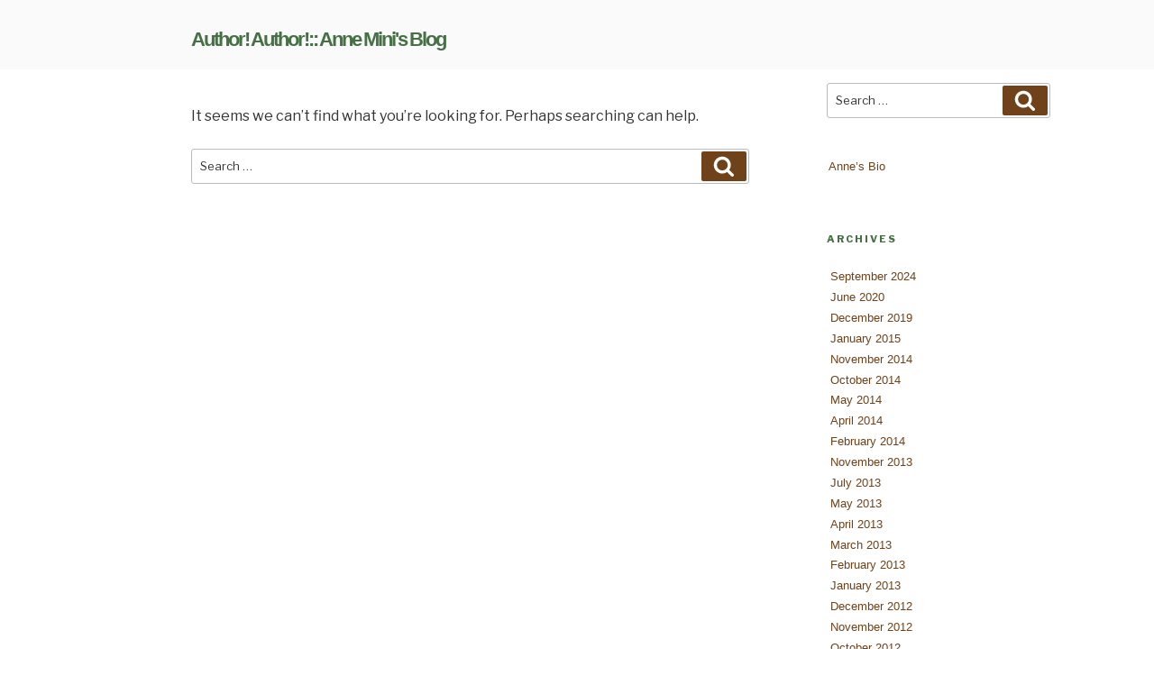

--- FILE ---
content_type: text/html; charset=UTF-8
request_url: https://www.annemini.com/category/why-you-should-not-promise-free-copies-of-your-book-to-your-kith-and-kin/
body_size: 52808
content:
<!DOCTYPE html>
<html lang="en-US" class="no-js no-svg">
<head>
<meta charset="UTF-8">
<meta name="viewport" content="width=device-width, initial-scale=1">
<link rel="profile" href="https://gmpg.org/xfn/11">

<script>(function(html){html.className = html.className.replace(/\bno-js\b/,'js')})(document.documentElement);</script>
<title>Why you should not promise free copies of your book to your kith and kin &#8211; Author! Author!:: Anne Mini&#039;s Blog</title>
<meta name='robots' content='max-image-preview:large' />
<link rel='dns-prefetch' href='//www.annemini.com' />
<link rel='dns-prefetch' href='//www.google.com' />
<link rel='dns-prefetch' href='//fonts.googleapis.com' />
<link href='https://fonts.gstatic.com' crossorigin rel='preconnect' />
<link rel="alternate" type="application/rss+xml" title="Author! Author!:: Anne Mini&#039;s Blog &raquo; Feed" href="https://www.annemini.com/feed/" />
<link rel="alternate" type="application/rss+xml" title="Author! Author!:: Anne Mini&#039;s Blog &raquo; Comments Feed" href="https://www.annemini.com/comments/feed/" />
<link rel="alternate" type="application/rss+xml" title="Author! Author!:: Anne Mini&#039;s Blog &raquo; Why you should not promise free copies of your book to your kith and kin Category Feed" href="https://www.annemini.com/category/why-you-should-not-promise-free-copies-of-your-book-to-your-kith-and-kin/feed/" />
<style id='wp-img-auto-sizes-contain-inline-css'>
img:is([sizes=auto i],[sizes^="auto," i]){contain-intrinsic-size:3000px 1500px}
/*# sourceURL=wp-img-auto-sizes-contain-inline-css */
</style>
<style id='wp-emoji-styles-inline-css'>

	img.wp-smiley, img.emoji {
		display: inline !important;
		border: none !important;
		box-shadow: none !important;
		height: 1em !important;
		width: 1em !important;
		margin: 0 0.07em !important;
		vertical-align: -0.1em !important;
		background: none !important;
		padding: 0 !important;
	}
/*# sourceURL=wp-emoji-styles-inline-css */
</style>
<style id='wp-block-library-inline-css'>
:root{--wp-block-synced-color:#7a00df;--wp-block-synced-color--rgb:122,0,223;--wp-bound-block-color:var(--wp-block-synced-color);--wp-editor-canvas-background:#ddd;--wp-admin-theme-color:#007cba;--wp-admin-theme-color--rgb:0,124,186;--wp-admin-theme-color-darker-10:#006ba1;--wp-admin-theme-color-darker-10--rgb:0,107,160.5;--wp-admin-theme-color-darker-20:#005a87;--wp-admin-theme-color-darker-20--rgb:0,90,135;--wp-admin-border-width-focus:2px}@media (min-resolution:192dpi){:root{--wp-admin-border-width-focus:1.5px}}.wp-element-button{cursor:pointer}:root .has-very-light-gray-background-color{background-color:#eee}:root .has-very-dark-gray-background-color{background-color:#313131}:root .has-very-light-gray-color{color:#eee}:root .has-very-dark-gray-color{color:#313131}:root .has-vivid-green-cyan-to-vivid-cyan-blue-gradient-background{background:linear-gradient(135deg,#00d084,#0693e3)}:root .has-purple-crush-gradient-background{background:linear-gradient(135deg,#34e2e4,#4721fb 50%,#ab1dfe)}:root .has-hazy-dawn-gradient-background{background:linear-gradient(135deg,#faaca8,#dad0ec)}:root .has-subdued-olive-gradient-background{background:linear-gradient(135deg,#fafae1,#67a671)}:root .has-atomic-cream-gradient-background{background:linear-gradient(135deg,#fdd79a,#004a59)}:root .has-nightshade-gradient-background{background:linear-gradient(135deg,#330968,#31cdcf)}:root .has-midnight-gradient-background{background:linear-gradient(135deg,#020381,#2874fc)}:root{--wp--preset--font-size--normal:16px;--wp--preset--font-size--huge:42px}.has-regular-font-size{font-size:1em}.has-larger-font-size{font-size:2.625em}.has-normal-font-size{font-size:var(--wp--preset--font-size--normal)}.has-huge-font-size{font-size:var(--wp--preset--font-size--huge)}.has-text-align-center{text-align:center}.has-text-align-left{text-align:left}.has-text-align-right{text-align:right}.has-fit-text{white-space:nowrap!important}#end-resizable-editor-section{display:none}.aligncenter{clear:both}.items-justified-left{justify-content:flex-start}.items-justified-center{justify-content:center}.items-justified-right{justify-content:flex-end}.items-justified-space-between{justify-content:space-between}.screen-reader-text{border:0;clip-path:inset(50%);height:1px;margin:-1px;overflow:hidden;padding:0;position:absolute;width:1px;word-wrap:normal!important}.screen-reader-text:focus{background-color:#ddd;clip-path:none;color:#444;display:block;font-size:1em;height:auto;left:5px;line-height:normal;padding:15px 23px 14px;text-decoration:none;top:5px;width:auto;z-index:100000}html :where(.has-border-color){border-style:solid}html :where([style*=border-top-color]){border-top-style:solid}html :where([style*=border-right-color]){border-right-style:solid}html :where([style*=border-bottom-color]){border-bottom-style:solid}html :where([style*=border-left-color]){border-left-style:solid}html :where([style*=border-width]){border-style:solid}html :where([style*=border-top-width]){border-top-style:solid}html :where([style*=border-right-width]){border-right-style:solid}html :where([style*=border-bottom-width]){border-bottom-style:solid}html :where([style*=border-left-width]){border-left-style:solid}html :where(img[class*=wp-image-]){height:auto;max-width:100%}:where(figure){margin:0 0 1em}html :where(.is-position-sticky){--wp-admin--admin-bar--position-offset:var(--wp-admin--admin-bar--height,0px)}@media screen and (max-width:600px){html :where(.is-position-sticky){--wp-admin--admin-bar--position-offset:0px}}

/*# sourceURL=wp-block-library-inline-css */
</style><style id='global-styles-inline-css'>
:root{--wp--preset--aspect-ratio--square: 1;--wp--preset--aspect-ratio--4-3: 4/3;--wp--preset--aspect-ratio--3-4: 3/4;--wp--preset--aspect-ratio--3-2: 3/2;--wp--preset--aspect-ratio--2-3: 2/3;--wp--preset--aspect-ratio--16-9: 16/9;--wp--preset--aspect-ratio--9-16: 9/16;--wp--preset--color--black: #000000;--wp--preset--color--cyan-bluish-gray: #abb8c3;--wp--preset--color--white: #ffffff;--wp--preset--color--pale-pink: #f78da7;--wp--preset--color--vivid-red: #cf2e2e;--wp--preset--color--luminous-vivid-orange: #ff6900;--wp--preset--color--luminous-vivid-amber: #fcb900;--wp--preset--color--light-green-cyan: #7bdcb5;--wp--preset--color--vivid-green-cyan: #00d084;--wp--preset--color--pale-cyan-blue: #8ed1fc;--wp--preset--color--vivid-cyan-blue: #0693e3;--wp--preset--color--vivid-purple: #9b51e0;--wp--preset--gradient--vivid-cyan-blue-to-vivid-purple: linear-gradient(135deg,rgb(6,147,227) 0%,rgb(155,81,224) 100%);--wp--preset--gradient--light-green-cyan-to-vivid-green-cyan: linear-gradient(135deg,rgb(122,220,180) 0%,rgb(0,208,130) 100%);--wp--preset--gradient--luminous-vivid-amber-to-luminous-vivid-orange: linear-gradient(135deg,rgb(252,185,0) 0%,rgb(255,105,0) 100%);--wp--preset--gradient--luminous-vivid-orange-to-vivid-red: linear-gradient(135deg,rgb(255,105,0) 0%,rgb(207,46,46) 100%);--wp--preset--gradient--very-light-gray-to-cyan-bluish-gray: linear-gradient(135deg,rgb(238,238,238) 0%,rgb(169,184,195) 100%);--wp--preset--gradient--cool-to-warm-spectrum: linear-gradient(135deg,rgb(74,234,220) 0%,rgb(151,120,209) 20%,rgb(207,42,186) 40%,rgb(238,44,130) 60%,rgb(251,105,98) 80%,rgb(254,248,76) 100%);--wp--preset--gradient--blush-light-purple: linear-gradient(135deg,rgb(255,206,236) 0%,rgb(152,150,240) 100%);--wp--preset--gradient--blush-bordeaux: linear-gradient(135deg,rgb(254,205,165) 0%,rgb(254,45,45) 50%,rgb(107,0,62) 100%);--wp--preset--gradient--luminous-dusk: linear-gradient(135deg,rgb(255,203,112) 0%,rgb(199,81,192) 50%,rgb(65,88,208) 100%);--wp--preset--gradient--pale-ocean: linear-gradient(135deg,rgb(255,245,203) 0%,rgb(182,227,212) 50%,rgb(51,167,181) 100%);--wp--preset--gradient--electric-grass: linear-gradient(135deg,rgb(202,248,128) 0%,rgb(113,206,126) 100%);--wp--preset--gradient--midnight: linear-gradient(135deg,rgb(2,3,129) 0%,rgb(40,116,252) 100%);--wp--preset--font-size--small: 13px;--wp--preset--font-size--medium: 20px;--wp--preset--font-size--large: 36px;--wp--preset--font-size--x-large: 42px;--wp--preset--spacing--20: 0.44rem;--wp--preset--spacing--30: 0.67rem;--wp--preset--spacing--40: 1rem;--wp--preset--spacing--50: 1.5rem;--wp--preset--spacing--60: 2.25rem;--wp--preset--spacing--70: 3.38rem;--wp--preset--spacing--80: 5.06rem;--wp--preset--shadow--natural: 6px 6px 9px rgba(0, 0, 0, 0.2);--wp--preset--shadow--deep: 12px 12px 50px rgba(0, 0, 0, 0.4);--wp--preset--shadow--sharp: 6px 6px 0px rgba(0, 0, 0, 0.2);--wp--preset--shadow--outlined: 6px 6px 0px -3px rgb(255, 255, 255), 6px 6px rgb(0, 0, 0);--wp--preset--shadow--crisp: 6px 6px 0px rgb(0, 0, 0);}:where(.is-layout-flex){gap: 0.5em;}:where(.is-layout-grid){gap: 0.5em;}body .is-layout-flex{display: flex;}.is-layout-flex{flex-wrap: wrap;align-items: center;}.is-layout-flex > :is(*, div){margin: 0;}body .is-layout-grid{display: grid;}.is-layout-grid > :is(*, div){margin: 0;}:where(.wp-block-columns.is-layout-flex){gap: 2em;}:where(.wp-block-columns.is-layout-grid){gap: 2em;}:where(.wp-block-post-template.is-layout-flex){gap: 1.25em;}:where(.wp-block-post-template.is-layout-grid){gap: 1.25em;}.has-black-color{color: var(--wp--preset--color--black) !important;}.has-cyan-bluish-gray-color{color: var(--wp--preset--color--cyan-bluish-gray) !important;}.has-white-color{color: var(--wp--preset--color--white) !important;}.has-pale-pink-color{color: var(--wp--preset--color--pale-pink) !important;}.has-vivid-red-color{color: var(--wp--preset--color--vivid-red) !important;}.has-luminous-vivid-orange-color{color: var(--wp--preset--color--luminous-vivid-orange) !important;}.has-luminous-vivid-amber-color{color: var(--wp--preset--color--luminous-vivid-amber) !important;}.has-light-green-cyan-color{color: var(--wp--preset--color--light-green-cyan) !important;}.has-vivid-green-cyan-color{color: var(--wp--preset--color--vivid-green-cyan) !important;}.has-pale-cyan-blue-color{color: var(--wp--preset--color--pale-cyan-blue) !important;}.has-vivid-cyan-blue-color{color: var(--wp--preset--color--vivid-cyan-blue) !important;}.has-vivid-purple-color{color: var(--wp--preset--color--vivid-purple) !important;}.has-black-background-color{background-color: var(--wp--preset--color--black) !important;}.has-cyan-bluish-gray-background-color{background-color: var(--wp--preset--color--cyan-bluish-gray) !important;}.has-white-background-color{background-color: var(--wp--preset--color--white) !important;}.has-pale-pink-background-color{background-color: var(--wp--preset--color--pale-pink) !important;}.has-vivid-red-background-color{background-color: var(--wp--preset--color--vivid-red) !important;}.has-luminous-vivid-orange-background-color{background-color: var(--wp--preset--color--luminous-vivid-orange) !important;}.has-luminous-vivid-amber-background-color{background-color: var(--wp--preset--color--luminous-vivid-amber) !important;}.has-light-green-cyan-background-color{background-color: var(--wp--preset--color--light-green-cyan) !important;}.has-vivid-green-cyan-background-color{background-color: var(--wp--preset--color--vivid-green-cyan) !important;}.has-pale-cyan-blue-background-color{background-color: var(--wp--preset--color--pale-cyan-blue) !important;}.has-vivid-cyan-blue-background-color{background-color: var(--wp--preset--color--vivid-cyan-blue) !important;}.has-vivid-purple-background-color{background-color: var(--wp--preset--color--vivid-purple) !important;}.has-black-border-color{border-color: var(--wp--preset--color--black) !important;}.has-cyan-bluish-gray-border-color{border-color: var(--wp--preset--color--cyan-bluish-gray) !important;}.has-white-border-color{border-color: var(--wp--preset--color--white) !important;}.has-pale-pink-border-color{border-color: var(--wp--preset--color--pale-pink) !important;}.has-vivid-red-border-color{border-color: var(--wp--preset--color--vivid-red) !important;}.has-luminous-vivid-orange-border-color{border-color: var(--wp--preset--color--luminous-vivid-orange) !important;}.has-luminous-vivid-amber-border-color{border-color: var(--wp--preset--color--luminous-vivid-amber) !important;}.has-light-green-cyan-border-color{border-color: var(--wp--preset--color--light-green-cyan) !important;}.has-vivid-green-cyan-border-color{border-color: var(--wp--preset--color--vivid-green-cyan) !important;}.has-pale-cyan-blue-border-color{border-color: var(--wp--preset--color--pale-cyan-blue) !important;}.has-vivid-cyan-blue-border-color{border-color: var(--wp--preset--color--vivid-cyan-blue) !important;}.has-vivid-purple-border-color{border-color: var(--wp--preset--color--vivid-purple) !important;}.has-vivid-cyan-blue-to-vivid-purple-gradient-background{background: var(--wp--preset--gradient--vivid-cyan-blue-to-vivid-purple) !important;}.has-light-green-cyan-to-vivid-green-cyan-gradient-background{background: var(--wp--preset--gradient--light-green-cyan-to-vivid-green-cyan) !important;}.has-luminous-vivid-amber-to-luminous-vivid-orange-gradient-background{background: var(--wp--preset--gradient--luminous-vivid-amber-to-luminous-vivid-orange) !important;}.has-luminous-vivid-orange-to-vivid-red-gradient-background{background: var(--wp--preset--gradient--luminous-vivid-orange-to-vivid-red) !important;}.has-very-light-gray-to-cyan-bluish-gray-gradient-background{background: var(--wp--preset--gradient--very-light-gray-to-cyan-bluish-gray) !important;}.has-cool-to-warm-spectrum-gradient-background{background: var(--wp--preset--gradient--cool-to-warm-spectrum) !important;}.has-blush-light-purple-gradient-background{background: var(--wp--preset--gradient--blush-light-purple) !important;}.has-blush-bordeaux-gradient-background{background: var(--wp--preset--gradient--blush-bordeaux) !important;}.has-luminous-dusk-gradient-background{background: var(--wp--preset--gradient--luminous-dusk) !important;}.has-pale-ocean-gradient-background{background: var(--wp--preset--gradient--pale-ocean) !important;}.has-electric-grass-gradient-background{background: var(--wp--preset--gradient--electric-grass) !important;}.has-midnight-gradient-background{background: var(--wp--preset--gradient--midnight) !important;}.has-small-font-size{font-size: var(--wp--preset--font-size--small) !important;}.has-medium-font-size{font-size: var(--wp--preset--font-size--medium) !important;}.has-large-font-size{font-size: var(--wp--preset--font-size--large) !important;}.has-x-large-font-size{font-size: var(--wp--preset--font-size--x-large) !important;}
/*# sourceURL=global-styles-inline-css */
</style>

<style id='classic-theme-styles-inline-css'>
/*! This file is auto-generated */
.wp-block-button__link{color:#fff;background-color:#32373c;border-radius:9999px;box-shadow:none;text-decoration:none;padding:calc(.667em + 2px) calc(1.333em + 2px);font-size:1.125em}.wp-block-file__button{background:#32373c;color:#fff;text-decoration:none}
/*# sourceURL=/wp-includes/css/classic-themes.min.css */
</style>
<link rel='stylesheet' id='news-css' href='https://www.annemini.com/wp-content/plugins/wp-spam-fighter/wp-email-manager/news/css/news-min.css?ver=6.9' media='all' />
<link rel='stylesheet' id='wpsf_wpsf-css' href='https://www.annemini.com/wp-content/plugins/wp-spam-fighter/css/wpsf.css?ver=0.5.1' media='all' />
<link rel='stylesheet' id='parent-style-css' href='https://www.annemini.com/wp-content/themes/twentyseventeen/style.css?ver=6.9' media='all' />
<link rel='stylesheet' id='child-style-css' href='https://www.annemini.com/wp-content/themes/twentyseventeen-child/style.css?ver=1.0.0' media='all' />
<link rel='stylesheet' id='twentyseventeen-fonts-css' href='https://fonts.googleapis.com/css?family=Libre+Franklin%3A300%2C300i%2C400%2C400i%2C600%2C600i%2C800%2C800i&#038;subset=latin%2Clatin-ext&#038;display=fallback' media='all' />
<link rel='stylesheet' id='twentyseventeen-style-css' href='https://www.annemini.com/wp-content/themes/twentyseventeen-child/style.css?ver=20201208' media='all' />
<link rel='stylesheet' id='twentyseventeen-block-style-css' href='https://www.annemini.com/wp-content/themes/twentyseventeen/assets/css/blocks.css?ver=20190105' media='all' />
<script src="https://www.annemini.com/wp-includes/js/jquery/jquery.min.js?ver=3.7.1" id="jquery-core-js"></script>
<script src="https://www.annemini.com/wp-includes/js/jquery/jquery-migrate.min.js?ver=3.4.1" id="jquery-migrate-js"></script>
<script src="https://www.google.com/recaptcha/api.js?ver=6.9" id="recaptcha-js"></script>
<link rel="https://api.w.org/" href="https://www.annemini.com/wp-json/" /><link rel="alternate" title="JSON" type="application/json" href="https://www.annemini.com/wp-json/wp/v2/categories/1720" /><link rel="EditURI" type="application/rsd+xml" title="RSD" href="https://www.annemini.com/xmlrpc.php?rsd" />
<meta name="generator" content="WordPress 6.9" />
		<style id="wp-custom-css">
			/*
You can add your own CSS here.

Click the help icon above to learn more.
*/

.site-title a {
   text-transform: none;
   color: #467144;
   font-weight: bold;
   font-size: 22px;
   letter-spacing: -2px;
   word-spacing: -0.8px;
   font-family: georgia, verdana, helvetica, arial, sans-serif;
}

h2.widget-title {
    color: #467144;
}

.entry-title a {
    color: #467144;
    font-weight: bold;
}

.entry-title:not(:first-child) {
    font-weight: bold;
    font-size: 13px;
    color: #467144;
    font-family: georgia, verdana, helvetica, arial, sans-serif;

}

.entry-content {
    color: #000;
    font-size: 13px;
    font-family: georgia, verdana, helvetica, arial, sans-serif;
    }

.page #content {
padding-top: 13px !important;
}

.colors-custom .widget ul li {
    border-bottom-color: none;
    font-size: 12px;
    font-family: georgia, verdana, helvetica, arial, sans-serif;
    font-color: #6F4219;
}

.page-title {
  display: none;
}

.entry-meta a {
    color: #6f4219;
    font-family: georgia, verdana, helvetica, arial, sans-serif;
    text-transform: none;
}


.widget ul li {
    font-family: georgia, verdana, helvetica, arial, sans-serif;
    box-shadow: none;    
    border-bottom: 0px;
    border-top: 0px;
    padding: 0.15em; 
    font-size: 13px;
}

.widget a, .site-footer .widget-area a, .posts-navigation a, .widget_authors a strong {
    box-shadow: none;
font-family: georgia, verdana, helvetica, arial, sans-serif;
    border-bottom: 0px;
    border-top: 0px;
    padding: 0.15em;
    font-size: 13px;
}


.entry-content a, .entry-summary a, .widget a, .site-footer .widget-area a, .posts-navigation a, .widget_authors a strong {
    color: #6f4219;
}

.site-content {
    padding: .5em 0 0;
}

.entry-footer .cat-links a, .entry-footer .tags-links a {
    color: #467144;
    text-transform: none;
    font-family: georgia, verdana, helvetica, arial, sans-serif;

}

.entry-footer .edit-link a.post-edit-link {
    background-color: #467144;
}

.button, input[type="button"], input[type="submit"] {
    background-color: #467144;
    border: 0;
    -webkit-border-radius: 2px;
    border-radius: 12px;
    color: #fff;
    font-size: 14px;
    font-size: 0.8rem;
    font-weight: 600;
    padding: .65em .65em;
}

.button, input[type="button"], input[type="search"] {
    background-color: #fff;
    font-size: 13px;  
}

.search-form .search-submit {
    background-color: #6f4219;
    bottom: 3px;
    position: absolute;
    right: 3px;
    top: 3px;
    padding: 0.3em .8em;
}

.comment-reply-title {
    display: none;
}

.nav-title {
    color: #467144;
    font-size: 13px;
    font-family: georgia, verdana, helvetica, arial, sans-serif;

}

.single .byline, .group-blog .byline {
    display: none;
}

.site-info a {
    display: none;
}

.site-branding {
    padding: 1em 0;
}

/* Content width */

.wrap {
max-width: 1145px;
padding-left: 9em;
padding-right: 3em;
}
 
#primary {
width: 65% !important;
}

.has-sidebar #secondary {
width: 26% !important;
}
		</style>
		</head>

<body class="archive category category-why-you-should-not-promise-free-copies-of-your-book-to-your-kith-and-kin category-1720 wp-embed-responsive wp-theme-twentyseventeen wp-child-theme-twentyseventeen-child group-blog hfeed has-sidebar page-one-column colors-light">
<div id="page" class="site">
	<a class="skip-link screen-reader-text" href="#content">Skip to content</a>

	<header id="masthead" class="site-header" role="banner">

		<div class="custom-header">

		<div class="custom-header-media">
					</div>

	<div class="site-branding">
	<div class="wrap">

		
		<div class="site-branding-text">
							<p class="site-title"><a href="https://www.annemini.com/" rel="home">Author! Author!:: Anne Mini&#039;s Blog</a></p>
			
					</div><!-- .site-branding-text -->

		
	</div><!-- .wrap -->
</div><!-- .site-branding -->

</div><!-- .custom-header -->

		
	</header><!-- #masthead -->

	
	<div class="site-content-contain">
		<div id="content" class="site-content">

<div class="wrap">

	
	<div id="primary" class="content-area">
		<main id="main" class="site-main" role="main">

		
<section class="no-results not-found">
	<header class="page-header">
		<h1 class="page-title">Nothing Found</h1>
	</header>
	<div class="page-content">
		
			<p>It seems we can&rsquo;t find what you&rsquo;re looking for. Perhaps searching can help.</p>
			

<form role="search" method="get" class="search-form" action="https://www.annemini.com/">
	<label for="search-form-1">
		<span class="screen-reader-text">Search for:</span>
	</label>
	<input type="search" id="search-form-1" class="search-field" placeholder="Search &hellip;" value="" name="s" />
	<button type="submit" class="search-submit"><svg class="icon icon-search" aria-hidden="true" role="img"> <use href="#icon-search" xlink:href="#icon-search"></use> </svg><span class="screen-reader-text">Search</span></button>
</form>
	</div><!-- .page-content -->
</section><!-- .no-results -->

		</main><!-- #main -->
	</div><!-- #primary -->
	
<aside id="secondary" class="widget-area" role="complementary" aria-label="Blog Sidebar">
	<section id="search-2" class="widget widget_search">

<form role="search" method="get" class="search-form" action="https://www.annemini.com/">
	<label for="search-form-2">
		<span class="screen-reader-text">Search for:</span>
	</label>
	<input type="search" id="search-form-2" class="search-field" placeholder="Search &hellip;" value="" name="s" />
	<button type="submit" class="search-submit"><svg class="icon icon-search" aria-hidden="true" role="img"> <use href="#icon-search" xlink:href="#icon-search"></use> </svg><span class="screen-reader-text">Search</span></button>
</form>
</section><section id="text-7" class="widget widget_text">			<div class="textwidget"><p><a href="https://www.annemini.com/annes-bio">Anne&#8217;s Bio</a></p>
<div style="display:none;">
<a href="https://www.jamberrynails.net/">agen bola euro 2021</a><br />
<a href="https://adtoken.com/">bandar bola</a><br />
<a href="https://www.ilion.com/">bandar bola terbesar</a><br />
<a href="https://slotonline.pages.dev/">games slot online</a><br />
<a href="http://www2.se.senac.br/includes/includes/">judi online</a><br />
<a href="https://www.campuscribz.com/">slot casino</a><br />
<a href="https://liveskor888.com/">live skor</a>
</div>
</div>
		</section><section id="archives-2" class="widget widget_archive"><h2 class="widget-title">Archives</h2><nav aria-label="Archives">
			<ul>
					<li><a href='https://www.annemini.com/2024/09/'>September 2024</a></li>
	<li><a href='https://www.annemini.com/2020/06/'>June 2020</a></li>
	<li><a href='https://www.annemini.com/2019/12/'>December 2019</a></li>
	<li><a href='https://www.annemini.com/2015/01/'>January 2015</a></li>
	<li><a href='https://www.annemini.com/2014/11/'>November 2014</a></li>
	<li><a href='https://www.annemini.com/2014/10/'>October 2014</a></li>
	<li><a href='https://www.annemini.com/2014/05/'>May 2014</a></li>
	<li><a href='https://www.annemini.com/2014/04/'>April 2014</a></li>
	<li><a href='https://www.annemini.com/2014/02/'>February 2014</a></li>
	<li><a href='https://www.annemini.com/2013/11/'>November 2013</a></li>
	<li><a href='https://www.annemini.com/2013/07/'>July 2013</a></li>
	<li><a href='https://www.annemini.com/2013/05/'>May 2013</a></li>
	<li><a href='https://www.annemini.com/2013/04/'>April 2013</a></li>
	<li><a href='https://www.annemini.com/2013/03/'>March 2013</a></li>
	<li><a href='https://www.annemini.com/2013/02/'>February 2013</a></li>
	<li><a href='https://www.annemini.com/2013/01/'>January 2013</a></li>
	<li><a href='https://www.annemini.com/2012/12/'>December 2012</a></li>
	<li><a href='https://www.annemini.com/2012/11/'>November 2012</a></li>
	<li><a href='https://www.annemini.com/2012/10/'>October 2012</a></li>
	<li><a href='https://www.annemini.com/2012/09/'>September 2012</a></li>
	<li><a href='https://www.annemini.com/2012/08/'>August 2012</a></li>
	<li><a href='https://www.annemini.com/2012/07/'>July 2012</a></li>
	<li><a href='https://www.annemini.com/2012/06/'>June 2012</a></li>
	<li><a href='https://www.annemini.com/2012/05/'>May 2012</a></li>
	<li><a href='https://www.annemini.com/2012/04/'>April 2012</a></li>
	<li><a href='https://www.annemini.com/2012/03/'>March 2012</a></li>
	<li><a href='https://www.annemini.com/2012/02/'>February 2012</a></li>
	<li><a href='https://www.annemini.com/2012/01/'>January 2012</a></li>
	<li><a href='https://www.annemini.com/2011/12/'>December 2011</a></li>
	<li><a href='https://www.annemini.com/2011/11/'>November 2011</a></li>
	<li><a href='https://www.annemini.com/2011/10/'>October 2011</a></li>
	<li><a href='https://www.annemini.com/2011/09/'>September 2011</a></li>
	<li><a href='https://www.annemini.com/2011/08/'>August 2011</a></li>
	<li><a href='https://www.annemini.com/2011/07/'>July 2011</a></li>
	<li><a href='https://www.annemini.com/2011/06/'>June 2011</a></li>
	<li><a href='https://www.annemini.com/2011/05/'>May 2011</a></li>
	<li><a href='https://www.annemini.com/2011/04/'>April 2011</a></li>
	<li><a href='https://www.annemini.com/2011/03/'>March 2011</a></li>
	<li><a href='https://www.annemini.com/2011/02/'>February 2011</a></li>
	<li><a href='https://www.annemini.com/2011/01/'>January 2011</a></li>
	<li><a href='https://www.annemini.com/2010/12/'>December 2010</a></li>
	<li><a href='https://www.annemini.com/2010/11/'>November 2010</a></li>
	<li><a href='https://www.annemini.com/2010/10/'>October 2010</a></li>
	<li><a href='https://www.annemini.com/2010/09/'>September 2010</a></li>
	<li><a href='https://www.annemini.com/2010/08/'>August 2010</a></li>
	<li><a href='https://www.annemini.com/2010/07/'>July 2010</a></li>
	<li><a href='https://www.annemini.com/2010/06/'>June 2010</a></li>
	<li><a href='https://www.annemini.com/2010/05/'>May 2010</a></li>
	<li><a href='https://www.annemini.com/2010/04/'>April 2010</a></li>
	<li><a href='https://www.annemini.com/2010/03/'>March 2010</a></li>
	<li><a href='https://www.annemini.com/2010/02/'>February 2010</a></li>
	<li><a href='https://www.annemini.com/2010/01/'>January 2010</a></li>
	<li><a href='https://www.annemini.com/2009/12/'>December 2009</a></li>
	<li><a href='https://www.annemini.com/2009/11/'>November 2009</a></li>
	<li><a href='https://www.annemini.com/2009/10/'>October 2009</a></li>
	<li><a href='https://www.annemini.com/2009/09/'>September 2009</a></li>
	<li><a href='https://www.annemini.com/2009/08/'>August 2009</a></li>
	<li><a href='https://www.annemini.com/2009/07/'>July 2009</a></li>
	<li><a href='https://www.annemini.com/2009/06/'>June 2009</a></li>
	<li><a href='https://www.annemini.com/2009/05/'>May 2009</a></li>
	<li><a href='https://www.annemini.com/2009/04/'>April 2009</a></li>
	<li><a href='https://www.annemini.com/2009/03/'>March 2009</a></li>
	<li><a href='https://www.annemini.com/2009/02/'>February 2009</a></li>
	<li><a href='https://www.annemini.com/2009/01/'>January 2009</a></li>
	<li><a href='https://www.annemini.com/2008/12/'>December 2008</a></li>
	<li><a href='https://www.annemini.com/2008/11/'>November 2008</a></li>
	<li><a href='https://www.annemini.com/2008/10/'>October 2008</a></li>
	<li><a href='https://www.annemini.com/2008/09/'>September 2008</a></li>
	<li><a href='https://www.annemini.com/2008/08/'>August 2008</a></li>
	<li><a href='https://www.annemini.com/2008/07/'>July 2008</a></li>
	<li><a href='https://www.annemini.com/2008/06/'>June 2008</a></li>
	<li><a href='https://www.annemini.com/2008/05/'>May 2008</a></li>
	<li><a href='https://www.annemini.com/2008/04/'>April 2008</a></li>
	<li><a href='https://www.annemini.com/2008/03/'>March 2008</a></li>
	<li><a href='https://www.annemini.com/2008/02/'>February 2008</a></li>
	<li><a href='https://www.annemini.com/2008/01/'>January 2008</a></li>
	<li><a href='https://www.annemini.com/2007/12/'>December 2007</a></li>
	<li><a href='https://www.annemini.com/2007/11/'>November 2007</a></li>
	<li><a href='https://www.annemini.com/2007/10/'>October 2007</a></li>
	<li><a href='https://www.annemini.com/2007/09/'>September 2007</a></li>
	<li><a href='https://www.annemini.com/2007/08/'>August 2007</a></li>
	<li><a href='https://www.annemini.com/2007/07/'>July 2007</a></li>
	<li><a href='https://www.annemini.com/2007/06/'>June 2007</a></li>
	<li><a href='https://www.annemini.com/2007/05/'>May 2007</a></li>
	<li><a href='https://www.annemini.com/2007/04/'>April 2007</a></li>
	<li><a href='https://www.annemini.com/2007/03/'>March 2007</a></li>
	<li><a href='https://www.annemini.com/2007/02/'>February 2007</a></li>
	<li><a href='https://www.annemini.com/2007/01/'>January 2007</a></li>
	<li><a href='https://www.annemini.com/2006/12/'>December 2006</a></li>
	<li><a href='https://www.annemini.com/2006/11/'>November 2006</a></li>
	<li><a href='https://www.annemini.com/2006/10/'>October 2006</a></li>
	<li><a href='https://www.annemini.com/2006/09/'>September 2006</a></li>
	<li><a href='https://www.annemini.com/2006/08/'>August 2006</a></li>
	<li><a href='https://www.annemini.com/2006/07/'>July 2006</a></li>
	<li><a href='https://www.annemini.com/2006/06/'>June 2006</a></li>
	<li><a href='https://www.annemini.com/2006/05/'>May 2006</a></li>
	<li><a href='https://www.annemini.com/2006/04/'>April 2006</a></li>
	<li><a href='https://www.annemini.com/2006/03/'>March 2006</a></li>
	<li><a href='https://www.annemini.com/2006/02/'>February 2006</a></li>
	<li><a href='https://www.annemini.com/2006/01/'>January 2006</a></li>
	<li><a href='https://www.annemini.com/2005/12/'>December 2005</a></li>
	<li><a href='https://www.annemini.com/2005/11/'>November 2005</a></li>
	<li><a href='https://www.annemini.com/2005/10/'>October 2005</a></li>
	<li><a href='https://www.annemini.com/2005/09/'>September 2005</a></li>
	<li><a href='https://www.annemini.com/2005/08/'>August 2005</a></li>
	<li><a href='https://www.annemini.com/2004/04/'>April 2004</a></li>
			</ul>

			</nav></section><section id="categories-2" class="widget widget_categories"><h2 class="widget-title">Categories</h2><nav aria-label="Categories">
			<ul>
					<li class="cat-item cat-item-573"><a href="https://www.annemini.com/category/author-author-interview-videos/">*Author! Author! Interview videos</a>
</li>
	<li class="cat-item cat-item-1780"><a href="https://www.annemini.com/category/pnwa-resident-writer-columns/">*PNWA Resident Writer columns</a>
</li>
	<li class="cat-item cat-item-985"><a href="https://www.annemini.com/category/start-here-if-you-are-a-beginner-at-trying-to-get-published/">*Start here if you are a beginner at trying to get published</a>
<ul class='children'>
	<li class="cat-item cat-item-873"><a href="https://www.annemini.com/category/start-here-if-you-are-a-beginner-at-trying-to-get-published/the-rules-for-posting-comments-at-author-author/">&#8212; The rules for posting comments at Author! Author!</a>
</li>
	<li class="cat-item cat-item-1364"><a href="https://www.annemini.com/category/start-here-if-you-are-a-beginner-at-trying-to-get-published/so-why-arent-you-published/">&quot;So why aren&#039;t you published?&quot;</a>
</li>
	<li class="cat-item cat-item-1362"><a href="https://www.annemini.com/category/start-here-if-you-are-a-beginner-at-trying-to-get-published/why-january-isnt-necessarily-the-best-time-to-act-upon-your-new-years-resolution-to-query-or-submit/">*Why January isn&#039;t necessarily the best time to act upon your New Year&#039;s resolution to query or submit</a>
</li>
	<li class="cat-item cat-item-1251"><a href="https://www.annemini.com/category/start-here-if-you-are-a-beginner-at-trying-to-get-published/a-one-post-guide-to-what-a-book-manuscript-should-look-like/">A one-post guide to what a book manuscript should look like</a>
</li>
	<li class="cat-item cat-item-956"><a href="https://www.annemini.com/category/start-here-if-you-are-a-beginner-at-trying-to-get-published/help-im-scared-to-send-out-the-pages-that-agent-requested/">Help! I&#039;m scared to send out the pages that agent requested!</a>
</li>
	<li class="cat-item cat-item-928"><a href="https://www.annemini.com/category/start-here-if-you-are-a-beginner-at-trying-to-get-published/how-are-book-manuscripts-different-from-published-books/">How are book manuscripts different from published books?</a>
</li>
	<li class="cat-item cat-item-1229"><a href="https://www.annemini.com/category/start-here-if-you-are-a-beginner-at-trying-to-get-published/if-you-read-only-one-post-on-author-author-this-should-be-it/">If you read only one post on Author! Author &#8212; this should be it</a>
</li>
	<li class="cat-item cat-item-484"><a href="https://www.annemini.com/category/start-here-if-you-are-a-beginner-at-trying-to-get-published/if-you-read-only-one-post-on-querying-this-should-be-it/">If you read only one post on querying &#8212; this should be it</a>
</li>
	<li class="cat-item cat-item-194"><a href="https://www.annemini.com/category/start-here-if-you-are-a-beginner-at-trying-to-get-published/new-years-resolutions-on-writing/">New Year&#039;s resolutions on writing</a>
</li>
	<li class="cat-item cat-item-151"><a href="https://www.annemini.com/category/start-here-if-you-are-a-beginner-at-trying-to-get-published/query-letters-for-beginners/">Query letters for beginners</a>
</li>
	<li class="cat-item cat-item-1113"><a href="https://www.annemini.com/category/start-here-if-you-are-a-beginner-at-trying-to-get-published/the-manuscript-formatting-rules/">The manuscript formatting rules</a>
</li>
	<li class="cat-item cat-item-879"><a href="https://www.annemini.com/category/start-here-if-you-are-a-beginner-at-trying-to-get-published/what-is-conference-pitching-and-why-would-i-want-to-do-it/">What is conference pitching and why would I want to do it?</a>
</li>
	<li class="cat-item cat-item-979"><a href="https://www.annemini.com/category/start-here-if-you-are-a-beginner-at-trying-to-get-published/what-should-my-submission-look-like/">What should my submission look like?</a>
</li>
	<li class="cat-item cat-item-562"><a href="https://www.annemini.com/category/start-here-if-you-are-a-beginner-at-trying-to-get-published/why-are-author-author-posts-so-long/">Why are Author! Author! posts so long?</a>
</li>
	<li class="cat-item cat-item-1381"><a href="https://www.annemini.com/category/start-here-if-you-are-a-beginner-at-trying-to-get-published/why-are-the-explanations-here-at-author-author-so-extensive/">Why are the explanations here at Author! Author! so extensive?</a>
</li>
	<li class="cat-item cat-item-372"><a href="https://www.annemini.com/category/start-here-if-you-are-a-beginner-at-trying-to-get-published/why-are-there-so-many-different-sets-of-writing-rules-online/">Why are there so many different sets of writing rules online?</a>
</li>
	<li class="cat-item cat-item-488"><a href="https://www.annemini.com/category/start-here-if-you-are-a-beginner-at-trying-to-get-published/why-is-there-so-much-conflicting-advice-about-queries/">Why is there so much conflicting advice about queries?</a>
</li>
	<li class="cat-item cat-item-201"><a href="https://www.annemini.com/category/start-here-if-you-are-a-beginner-at-trying-to-get-published/why-shouldnt-i-just-query-every-agent-i-can-find/">Why shouldn&#039;t I just query every agent I can find?</a>
</li>
	<li class="cat-item cat-item-1348"><a href="https://www.annemini.com/category/start-here-if-you-are-a-beginner-at-trying-to-get-published/why-you-might-not-want-to-send-out-requested-pages-immediately-after-a-successful-pitch/">Why you might not want to send out requested pages immediately after a successful pitch</a>
</li>
	<li class="cat-item cat-item-1387"><a href="https://www.annemini.com/category/start-here-if-you-are-a-beginner-at-trying-to-get-published/why-you-should-be-making-regular-backups-of-your-writing/">Why you should be making regular backups of your writing</a>
</li>
	<li class="cat-item cat-item-1292"><a href="https://www.annemini.com/category/start-here-if-you-are-a-beginner-at-trying-to-get-published/why-you-should-not-submit-your-manuscript-the-second-after-you-finish-drafting-it/">Why you should not submit your manuscript the second after you finish drafting it</a>
</li>
</ul>
</li>
	<li class="cat-item cat-item-940"><a href="https://www.annemini.com/category/academic-writing/">Academic writing</a>
</li>
	<li class="cat-item cat-item-594"><a href="https://www.annemini.com/category/adding-complexity-to-a-plot/">Adding complexity to a plot</a>
</li>
	<li class="cat-item cat-item-1724"><a href="https://www.annemini.com/category/advances-and-how-they-do-and-dont-work/">Advances and how they do (and don&#039;t) work</a>
<ul class='children'>
	<li class="cat-item cat-item-773"><a href="https://www.annemini.com/category/advances-and-how-they-do-and-dont-work/advances/">Advances</a>
</li>
	<li class="cat-item cat-item-1389"><a href="https://www.annemini.com/category/advances-and-how-they-do-and-dont-work/is-it-okay-to-ask-agents-at-conferences-how-much-of-an-advance-a-book-like-mine-might-garner/">Is it okay to ask agents at conferences how much of an advance a book like mine might garner?</a>
</li>
	<li class="cat-item cat-item-1061"><a href="https://www.annemini.com/category/advances-and-how-they-do-and-dont-work/may-i-reasonably-expect-my-advance-to-permit-me-to-take-time-off-work-to-promote-my-book/">May I reasonably expect my advance to permit me to take time off work to promote my book?</a>
</li>
	<li class="cat-item cat-item-543"><a href="https://www.annemini.com/category/advances-and-how-they-do-and-dont-work/may-i-reasonably-expect-the-advance-on-my-first-book-to-be-large-enough-to-enable-me-to-quit-my-day-job-and-write-full-time/">May I reasonably expect the advance on my first book to be large enough to enable me to quit my day job and write full time?</a>
</li>
</ul>
</li>
	<li class="cat-item cat-item-1375"><a href="https://www.annemini.com/category/after-youve-received-a-request-for-pages-as-an-exclusive/">After you&#039;ve received a request for pages as an exclusive</a>
</li>
	<li class="cat-item cat-item-1721"><a href="https://www.annemini.com/category/after/">After&#8230;</a>
<ul class='children'>
	<li class="cat-item cat-item-532"><a href="https://www.annemini.com/category/after/after-a-publisher-has-decided-to-publish-your-book/">After a publisher has decided to publish your book</a>
</li>
	<li class="cat-item cat-item-261"><a href="https://www.annemini.com/category/after/after-an-agent-has-said-no/">After an agent has said no</a>
</li>
	<li class="cat-item cat-item-770"><a href="https://www.annemini.com/category/after/after-an-agent-makes-an-offer/">After an agent makes an offer</a>
</li>
	<li class="cat-item cat-item-959"><a href="https://www.annemini.com/category/after/after-an-agent-or-editor-has-asked-for-an-exclusive-look-at-your-work/">After an agent or editor has asked for an exclusive look at your work</a>
</li>
	<li class="cat-item cat-item-358"><a href="https://www.annemini.com/category/after/after-an-editor-decides-to-acquire-a-book/">After an editor decides to acquire a book</a>
</li>
	<li class="cat-item cat-item-1052"><a href="https://www.annemini.com/category/after/after-you-have-published-the-first-book-in-a-series/">After you have published the first book in a series</a>
</li>
	<li class="cat-item cat-item-848"><a href="https://www.annemini.com/category/after/after-you-have-published-your-first-book-what-then/">After you have published your first book &#8212; what then?</a>
</li>
	<li class="cat-item cat-item-204"><a href="https://www.annemini.com/category/after/after-you-have-queried-or-pitched/">After you have queried or pitched</a>
</li>
	<li class="cat-item cat-item-688"><a href="https://www.annemini.com/category/after/after-you-land-a-publisher/">After you land a publisher</a>
</li>
	<li class="cat-item cat-item-359"><a href="https://www.annemini.com/category/after/after-you-land-an-agent/">After you land an agent</a>
</li>
	<li class="cat-item cat-item-205"><a href="https://www.annemini.com/category/after/after-you-receive-a-request-for-pages/">After you receive a request for pages</a>
</li>
	<li class="cat-item cat-item-790"><a href="https://www.annemini.com/category/after/after-you-submit/">After you submit</a>
</li>
	<li class="cat-item cat-item-206"><a href="https://www.annemini.com/category/after/after-youve-been-rejected/">After you&#039;ve been rejected</a>
</li>
	<li class="cat-item cat-item-1152"><a href="https://www.annemini.com/category/after/after-youve-finishing-writing-your-first-draft/">After you&#039;ve finishing writing your first draft</a>
</li>
	<li class="cat-item cat-item-554"><a href="https://www.annemini.com/category/after/after-youve-made-a-successful-pitch/">After you&#039;ve made a successful pitch</a>
</li>
	<li class="cat-item cat-item-1220"><a href="https://www.annemini.com/category/after/after-youve-made-an-unsuccessful-pitch/">After you&#039;ve made an unsuccessful pitch</a>
</li>
	<li class="cat-item cat-item-556"><a href="https://www.annemini.com/category/after/getting-that-submission-out-the-door/">Getting that submission out the door</a>
</li>
	<li class="cat-item cat-item-961"><a href="https://www.annemini.com/category/after/help-ive-granted-an-agent-an-exclusive-and-another-agent-just-asked-to-see-pages/">Help! I&#039;ve granted an agent an exclusive and another agent just asked to see pages!</a>
</li>
	<li class="cat-item cat-item-647"><a href="https://www.annemini.com/category/after/time-between-sale-publication/">Time between sale &amp; publication</a>
</li>
	<li class="cat-item cat-item-1201"><a href="https://www.annemini.com/category/after/what-happens-after-a-memoirist-sells-a-book-proposal/">What happens after a memoirist sells a book proposal</a>
</li>
	<li class="cat-item cat-item-235"><a href="https://www.annemini.com/category/after/what-happens-when-a-writer-sends-out-a-manuscript-too-soon/">What happens when a writer sends out a manuscript too soon</a>
</li>
	<li class="cat-item cat-item-787"><a href="https://www.annemini.com/category/after/what-if-more-than-one-agent-asks-to-see-my-manuscript/">What if more than one agent asks to see my manuscript?</a>
</li>
	<li class="cat-item cat-item-665"><a href="https://www.annemini.com/category/after/what-not-to-say-to-an-agent-interested-in-your-work/">What NOT to say to an agent interested in your work</a>
</li>
	<li class="cat-item cat-item-1095"><a href="https://www.annemini.com/category/after/what-to-ask-an-agent-who-offers-to-represent-you/">What to ask an agent who offers to represent you</a>
</li>
	<li class="cat-item cat-item-685"><a href="https://www.annemini.com/category/after/why-its-usually-prudent-to-wait-a-few-days-before-responding-to-revision-suggestions/">Why it&#039;s usually prudent to wait a few days before responding to revision suggestions</a>
</li>
</ul>
</li>
	<li class="cat-item cat-item-1729"><a href="https://www.annemini.com/category/agencies-and-how-to-work-with-them/">Agencies and how to work with them</a>
<ul class='children'>
	<li class="cat-item cat-item-1098"><a href="https://www.annemini.com/category/agencies-and-how-to-work-with-them/agency-contracts/">Agency contracts</a>
</li>
	<li class="cat-item cat-item-240"><a href="https://www.annemini.com/category/agencies-and-how-to-work-with-them/being-an-agents-dream-client/">Being an agent&#039;s dream client</a>
</li>
	<li class="cat-item cat-item-882"><a href="https://www.annemini.com/category/agencies-and-how-to-work-with-them/deal-memos/">Deal memos</a>
</li>
	<li class="cat-item cat-item-680"><a href="https://www.annemini.com/category/agencies-and-how-to-work-with-them/my-agent-has-asked-me-to-send-multiple-copies-of-my-manuscript-how-do-i-ship-it/">My agent has asked me to send multiple copies of my manuscript &#8212; how do I ship it?</a>
</li>
	<li class="cat-item cat-item-983"><a href="https://www.annemini.com/category/agencies-and-how-to-work-with-them/what-an-agent-means-by-a-book-proposal/">What an agent means by a book proposal</a>
</li>
	<li class="cat-item cat-item-567"><a href="https://www.annemini.com/category/agencies-and-how-to-work-with-them/what-an-agent-will-expect-a-new-client-to-know-about-the-publishing-industry-a-crash-course/">What an agent will expect a new client to know about the publishing industry &#8212; a crash course</a>
</li>
	<li class="cat-item cat-item-258"><a href="https://www.annemini.com/category/agencies-and-how-to-work-with-them/what-an-agent-will-expect-your-manuscript-to-look-like/">What an agent will expect your manuscript to look like</a>
</li>
	<li class="cat-item cat-item-259"><a href="https://www.annemini.com/category/agencies-and-how-to-work-with-them/what-an-agent-will-expect-your-query-to-look-like/">What an agent will expect your query to look like</a>
</li>
	<li class="cat-item cat-item-684"><a href="https://www.annemini.com/category/agencies-and-how-to-work-with-them/what-if-my-agent-wants-me-to-revise-my-manuscript-before-she-submits-it/">What if my agent wants me to revise my manuscript before she submits it?</a>
</li>
	<li class="cat-item cat-item-1746"><a href="https://www.annemini.com/category/agencies-and-how-to-work-with-them/why-you-should-make-backups-before-you-send-a-manuscript-to-an-agent-or-editor/">Why you should make backups before you send a manuscript to an agent or editor</a>
</li>
	<li class="cat-item cat-item-703"><a href="https://www.annemini.com/category/agencies-and-how-to-work-with-them/working-well-with-an-agent/">Working well with an agent</a>
</li>
</ul>
</li>
	<li class="cat-item cat-item-239"><a href="https://www.annemini.com/category/agency-guides/">Agency guides</a>
</li>
	<li class="cat-item cat-item-275"><a href="https://www.annemini.com/category/agents/">Agents</a>
</li>
	<li class="cat-item cat-item-1723"><a href="https://www.annemini.com/category/agents-landing-the-right-one-for-your-book/">Agents &#8211; landing the right one for your book</a>
<ul class='children'>
	<li class="cat-item cat-item-262"><a href="https://www.annemini.com/category/agents-landing-the-right-one-for-your-book/agency-submission-guidelines-and-how-to-read-them/">Agency submission guidelines and how to read them</a>
</li>
	<li class="cat-item cat-item-826"><a href="https://www.annemini.com/category/agents-landing-the-right-one-for-your-book/approaching-agents-at-conferences/">Approaching agents at conferences</a>
</li>
	<li class="cat-item cat-item-147"><a href="https://www.annemini.com/category/agents-landing-the-right-one-for-your-book/approaching-agents-online-or-by-e-mail/">Approaching agents online or by e-mail</a>
</li>
	<li class="cat-item cat-item-148"><a href="https://www.annemini.com/category/agents-landing-the-right-one-for-your-book/common-agents-pet-peeves/">Common agents&#039; pet peeves</a>
</li>
	<li class="cat-item cat-item-211"><a href="https://www.annemini.com/category/agents-landing-the-right-one-for-your-book/does-getting-rejected-mean-i-dont-have-talent/">Does getting rejected mean I don&#039;t have talent?</a>
</li>
	<li class="cat-item cat-item-1249"><a href="https://www.annemini.com/category/agents-landing-the-right-one-for-your-book/does-it-matter-what-font-i-use-in-my-submission/">Does it matter what font I use in my submission?</a>
</li>
	<li class="cat-item cat-item-376"><a href="https://www.annemini.com/category/agents-landing-the-right-one-for-your-book/first-pages-agents-tend-to-dislike/">First pages agents tend to dislike</a>
</li>
	<li class="cat-item cat-item-279"><a href="https://www.annemini.com/category/agents-landing-the-right-one-for-your-book/generating-a-querying-list/">Generating a querying list</a>
</li>
	<li class="cat-item cat-item-1038"><a href="https://www.annemini.com/category/agents-landing-the-right-one-for-your-book/how-can-i-tell-if-an-agent-is-reputable/">How can I tell if an agent is reputable?</a>
</li>
	<li class="cat-item cat-item-653"><a href="https://www.annemini.com/category/agents-landing-the-right-one-for-your-book/how-much-of-a-book-must-be-written-before-i-can-pitch-or-query-it/">How much of a book must be written before I can pitch or query it?</a>
</li>
	<li class="cat-item cat-item-963"><a href="https://www.annemini.com/category/agents-landing-the-right-one-for-your-book/ive-granted-an-exclusive-and-i-have-not-heard-back-what-are-my-options/">I&#039;ve granted an exclusive and I have not heard back! What are my options?</a>
</li>
	<li class="cat-item cat-item-307"><a href="https://www.annemini.com/category/agents-landing-the-right-one-for-your-book/is-it-acceptable-to-query-or-submit-to-us-based-agents-on-a4-paper/">Is it acceptable to query or submit to US-based agents on A4 paper?</a>
</li>
	<li class="cat-item cat-item-223"><a href="https://www.annemini.com/category/agents-landing-the-right-one-for-your-book/is-it-ok-to-approach-two-agents-at-the-same-agency/">Is it OK to approach two agents at the same agency?</a>
</li>
	<li class="cat-item cat-item-269"><a href="https://www.annemini.com/category/agents-landing-the-right-one-for-your-book/is-it-ok-to-query-several-agents-at-once/">Is it OK to query several agents at once?</a>
</li>
	<li class="cat-item cat-item-224"><a href="https://www.annemini.com/category/agents-landing-the-right-one-for-your-book/is-it-ok-to-re-query-or-resubmit-to-the-same-agent-twice/">Is it OK to re-query or resubmit to the same agent twice?</a>
</li>
	<li class="cat-item cat-item-365"><a href="https://www.annemini.com/category/agents-landing-the-right-one-for-your-book/is-it-ok-to-submit-to-several-agents-at-once/">Is it OK to submit to several agents at once?</a>
</li>
	<li class="cat-item cat-item-495"><a href="https://www.annemini.com/category/agents-landing-the-right-one-for-your-book/is-it-okay-to-include-a-longer-writing-sample-with-a-query-than-the-agencys-submission-guidelines-specify/">Is it okay to include a longer writing sample with a query than the agency&#039;s submission guidelines specify?</a>
</li>
	<li class="cat-item cat-item-225"><a href="https://www.annemini.com/category/agents-landing-the-right-one-for-your-book/is-it-okay-to-re-approach-an-agent-that-has-already-rejected-my-book/">Is it okay to re-approach an agent that has already rejected my book?</a>
</li>
	<li class="cat-item cat-item-1204"><a href="https://www.annemini.com/category/agents-landing-the-right-one-for-your-book/is-it-okay-to-send-more-pages-than-an-agent-has-requested/">Is it okay to send more pages than an agent has requested?</a>
</li>
	<li class="cat-item cat-item-637"><a href="https://www.annemini.com/category/agents-landing-the-right-one-for-your-book/realistic-expectations-for-pitchers/">Realistic expectations for pitchers</a>
</li>
	<li class="cat-item cat-item-154"><a href="https://www.annemini.com/category/agents-landing-the-right-one-for-your-book/realistic-expectations-for-queriers/">Realistic expectations for queriers</a>
</li>
	<li class="cat-item cat-item-180"><a href="https://www.annemini.com/category/agents-landing-the-right-one-for-your-book/realistic-expectations-for-submitters/">Realistic expectations for submitters</a>
</li>
	<li class="cat-item cat-item-231"><a href="https://www.annemini.com/category/agents-landing-the-right-one-for-your-book/so-you-have-pitched-successfully-to-an-agent-what-now/">So you have pitched successfully to an agent &#8212; what now?</a>
</li>
	<li class="cat-item cat-item-157"><a href="https://www.annemini.com/category/agents-landing-the-right-one-for-your-book/what-are-the-polite-ways-to-approach-an-agent/">What are the polite ways to approach an agent?</a>
</li>
	<li class="cat-item cat-item-1184"><a href="https://www.annemini.com/category/agents-landing-the-right-one-for-your-book/what-does-a-cover-letter-for-a-submission-look-like/">What does a cover letter for a submission look like?</a>
</li>
	<li class="cat-item cat-item-968"><a href="https://www.annemini.com/category/agents-landing-the-right-one-for-your-book/what-does-it-mean-if-an-agency-says-it-accepts-only-exclusive-submissions/">What does it mean if an agency says it accepts only exclusive submissions?</a>
</li>
	<li class="cat-item cat-item-1335"><a href="https://www.annemini.com/category/agents-landing-the-right-one-for-your-book/what-does-it-mean-if-an-agency-says-it-only-accepts-queries-from-previously-published-writers/">What does it mean if an agency says it only accepts queries from previously-published writers?</a>
</li>
	<li class="cat-item cat-item-272"><a href="https://www.annemini.com/category/agents-landing-the-right-one-for-your-book/what-info-should-be-in-a-query/">What info should be in a query?</a>
</li>
	<li class="cat-item cat-item-487"><a href="https://www.annemini.com/category/agents-landing-the-right-one-for-your-book/what-should-a-query-look-like/">What should a query look like?</a>
</li>
	<li class="cat-item cat-item-1170"><a href="https://www.annemini.com/category/agents-landing-the-right-one-for-your-book/why-a-savvy-submitter-always-proofreads-before-submitting/">Why a savvy submitter ALWAYS proofreads before submitting</a>
</li>
	<li class="cat-item cat-item-988"><a href="https://www.annemini.com/category/agents-landing-the-right-one-for-your-book/why-a-savvy-writer-never-submits-unnumbered-pages/">Why a savvy writer NEVER submits unnumbered pages</a>
</li>
	<li class="cat-item cat-item-297"><a href="https://www.annemini.com/category/agents-landing-the-right-one-for-your-book/why-agencies-so-often-use-screeners/">Why agencies so often use screeners</a>
</li>
	<li class="cat-item cat-item-236"><a href="https://www.annemini.com/category/agents-landing-the-right-one-for-your-book/why-an-aspiring-writer-should-neither-cold-call-an-agency-nor-show-up-on-its-doorstep/">Why an aspiring writer should neither cold-call an agency nor show up on its doorstep</a>
</li>
	<li class="cat-item cat-item-785"><a href="https://www.annemini.com/category/agents-landing-the-right-one-for-your-book/why-do-i-need-an-agent/">Why do I need an agent?</a>
</li>
	<li class="cat-item cat-item-200"><a href="https://www.annemini.com/category/agents-landing-the-right-one-for-your-book/why-havent-i-heard-back-yet/">Why haven&#039;t I heard back yet?</a>
</li>
	<li class="cat-item cat-item-890"><a href="https://www.annemini.com/category/agents-landing-the-right-one-for-your-book/why-might-i-consider-pitching-instead-of-querying/">Why might I consider pitching instead of querying?</a>
</li>
	<li class="cat-item cat-item-1332"><a href="https://www.annemini.com/category/agents-landing-the-right-one-for-your-book/why-shouldnt-i-query-agents-one-at-a-time/">Why shouldn&#039;t I query agents one at a time?</a>
</li>
	<li class="cat-item cat-item-202"><a href="https://www.annemini.com/category/agents-landing-the-right-one-for-your-book/why-shouldnt-i-send-the-same-query-to-every-agent/">Why shouldn&#039;t I send the same query to every agent?</a>
</li>
	<li class="cat-item cat-item-1747"><a href="https://www.annemini.com/category/agents-landing-the-right-one-for-your-book/why-you-should-never-grant-an-exclusive-at-the-querying-stage-unless-an-agencys-submission-guidelines-specifically-ask-for-it/">Why you should never grant an exclusive at the querying stage unless an agency’s submission guidelines specifically ask for it</a>
</li>
	<li class="cat-item cat-item-1738"><a href="https://www.annemini.com/category/agents-landing-the-right-one-for-your-book/why-you-should-not-assume-that-the-agent-you-liked-so-much-at-a-conference-should-have-an-exclusive-look-at-your-manuscript/">Why you should not assume that the agent you liked so much at a conference should have an exclusive look at your manuscript</a>
</li>
	<li class="cat-item cat-item-1205"><a href="https://www.annemini.com/category/agents-landing-the-right-one-for-your-book/why-you-should-not-just-pick-up-the-phone-and-call-your-favorite-authors-agent/">Why you should not just pick up the phone and call your favorite author&#039;s agent</a>
</li>
	<li class="cat-item cat-item-1111"><a href="https://www.annemini.com/category/agents-landing-the-right-one-for-your-book/why-you-shouldnt-query-every-agent-in-the-country/">Why you shouldn&#039;t query every agent in the country</a>
</li>
</ul>
</li>
	<li class="cat-item cat-item-1521"><a href="https://www.annemini.com/category/agentseditors-who-used-to-attend-the-ctsrn/">Agents/Editors who used to attend the CTSRN</a>
</li>
	<li class="cat-item cat-item-766"><a href="https://www.annemini.com/category/annes-book-picks/">Anne&#039;s Book Picks</a>
</li>
	<li class="cat-item cat-item-160"><a href="https://www.annemini.com/category/annes-editorial-pet-peeves/">Anne&#039;s editorial pet peeves</a>
</li>
	<li class="cat-item cat-item-191"><a href="https://www.annemini.com/category/annes-favorite-posts/">Anne&#039;s favorite posts</a>
</li>
	<li class="cat-item cat-item-161"><a href="https://www.annemini.com/category/art-of-revision/">Art Of Revision</a>
</li>
	<li class="cat-item cat-item-470"><a href="https://www.annemini.com/category/author-bio/">Author bio</a>
</li>
	<li class="cat-item cat-item-502"><a href="https://www.annemini.com/category/author-photo/">Author photo</a>
</li>
	<li class="cat-item cat-item-1068"><a href="https://www.annemini.com/category/author-readings-and-why-you-should-attend-them/">Author readings and why you should attend them</a>
</li>
	<li class="cat-item cat-item-388"><a href="https://www.annemini.com/category/author-author-awards-for-expressive-excellence/">Author! Author! Awards for Expressive Excellence</a>
</li>
	<li class="cat-item cat-item-1655"><a href="https://www.annemini.com/category/author-author-housekeeping-issues/">Author! Author! housekeeping issues</a>
</li>
	<li class="cat-item cat-item-509"><a href="https://www.annemini.com/category/autobiographical-fiction/">Autobiographical fiction</a>
</li>
	<li class="cat-item cat-item-847"><a href="https://www.annemini.com/category/back-jacket-blurbs/">Back jacket blurbs</a>
</li>
	<li class="cat-item cat-item-1039"><a href="https://www.annemini.com/category/back-up-copies/">Back-up copies</a>
</li>
	<li class="cat-item cat-item-427"><a href="https://www.annemini.com/category/bad-laughter/">Bad laughter</a>
</li>
	<li class="cat-item cat-item-1053"><a href="https://www.annemini.com/category/better-answers-than-umm-to-so-what-do-you-write/">Better answers than &quot;Umm&#8230;&quot; to &quot;So what do you write?&quot;</a>
</li>
	<li class="cat-item cat-item-915"><a href="https://www.annemini.com/category/binding-your-work/">Binding your work</a>
</li>
	<li class="cat-item cat-item-1654"><a href="https://www.annemini.com/category/bits-of-site-related-business/">Bits of site-related business</a>
</li>
	<li class="cat-item cat-item-1779"><a href="https://www.annemini.com/category/blog-housekeeping/">Blog housekeeping</a>
</li>
	<li class="cat-item cat-item-1751"><a href="https://www.annemini.com/category/book-categories/">Book categories</a>
<ul class='children'>
	<li class="cat-item cat-item-1014"><a href="https://www.annemini.com/category/book-categories/appropriate-vocabulary-for-your-chosen-book-category-and-why-you-will-want-to-observe-its-strictures/">Appropriate vocabulary for your chosen book category and why you will want to observe its strictures</a>
</li>
	<li class="cat-item cat-item-241"><a href="https://www.annemini.com/category/book-categories/but-my-book-doesnt-fit-comfortably-into-just-one-category/">But my book doesn&#039;t fit comfortably into just one category!</a>
</li>
	<li class="cat-item cat-item-609"><a href="https://www.annemini.com/category/book-categories/genres-and-their-conventions/">Genres and their conventions</a>
</li>
	<li class="cat-item cat-item-1331"><a href="https://www.annemini.com/category/book-categories/how-specific-should-i-be-about-my-books-category-in-my-query/">How specific should I be about my book&#039;s category in my query?</a>
</li>
	<li class="cat-item cat-item-404"><a href="https://www.annemini.com/category/book-categories/how-to-figure-out-your-books-category/">How to figure out your book&#039;s category</a>
</li>
	<li class="cat-item cat-item-931"><a href="https://www.annemini.com/category/book-categories/should-i-indent-the-first-paragraph-of-a-chapter-if-published-books-in-my-chosen-genre-sometimes-do-not/">Should I indent the first paragraph of a chapter if published books in my chosen genre sometimes do not?</a>
</li>
	<li class="cat-item cat-item-1120"><a href="https://www.annemini.com/category/book-categories/should-i-mention-the-book-category-on-my-title-page/">Should I mention the book category on my title page?</a>
</li>
	<li class="cat-item cat-item-422"><a href="https://www.annemini.com/category/book-categories/what-is-a-book-category/">What is a book category?</a>
</li>
	<li class="cat-item cat-item-1316"><a href="https://www.annemini.com/category/book-categories/whats-the-difference-between-literary-fiction-and-just-good-writing/">What&#039;s the difference between literary fiction and just good writing?</a>
</li>
	<li class="cat-item cat-item-1049"><a href="https://www.annemini.com/category/book-categories/whats-the-difference-between-memoir-and-narrative-nonfiction/">What&#039;s the difference between memoir and narrative nonfiction?</a>
</li>
	<li class="cat-item cat-item-1065"><a href="https://www.annemini.com/category/book-categories/whats-the-difference-between-science-fiction-and-fantasy/">What&#039;s the difference between science fiction and fantasy?</a>
</li>
	<li class="cat-item cat-item-198"><a href="https://www.annemini.com/category/book-categories/why-do-i-have-to-pick-a-category-at-all/">Why do I have to pick a category at all?</a>
</li>
	<li class="cat-item cat-item-591"><a href="https://www.annemini.com/category/book-categories/why-what-would-constitute-good-writing-in-one-book-category-might-not-wow-readers-in-another/">Why what would constitute good writing in one book category might not wow readers in another</a>
</li>
</ul>
</li>
	<li class="cat-item cat-item-1227"><a href="https://www.annemini.com/category/book-concept/">Book concept</a>
</li>
	<li class="cat-item cat-item-471"><a href="https://www.annemini.com/category/book-jackets-and-the-things-that-go-on-them/">Book jackets and the things that go on them</a>
</li>
	<li class="cat-item cat-item-1426"><a href="https://www.annemini.com/category/book-keynote/">Book keynote</a>
</li>
	<li class="cat-item cat-item-441"><a href="https://www.annemini.com/category/book-length/">Book length</a>
</li>
	<li class="cat-item cat-item-804"><a href="https://www.annemini.com/category/book-marketing-101/">Book marketing 101</a>
</li>
	<li class="cat-item cat-item-1752"><a href="https://www.annemini.com/category/book-promotion-from-the-authors-perspective/">Book promotion from the author&#039;s perspective</a>
<ul class='children'>
	<li class="cat-item cat-item-927"><a href="https://www.annemini.com/category/book-promotion-from-the-authors-perspective/author-blogs-and-why-your-publisher-will-want-you-to-write-one/">Author blogs and why your publisher will want you to write one</a>
</li>
	<li class="cat-item cat-item-1054"><a href="https://www.annemini.com/category/book-promotion-from-the-authors-perspective/blog-tours/">Blog tours</a>
</li>
	<li class="cat-item cat-item-1055"><a href="https://www.annemini.com/category/book-promotion-from-the-authors-perspective/blog-tours-and-why-you-should-do-them/">Blog tours and why you should do them</a>
</li>
	<li class="cat-item cat-item-510"><a href="https://www.annemini.com/category/book-promotion-from-the-authors-perspective/book-promotion/">Book promotion</a>
</li>
	<li class="cat-item cat-item-285"><a href="https://www.annemini.com/category/book-promotion-from-the-authors-perspective/book-reviews-and-how-they-work/">Book reviews and how they work</a>
</li>
	<li class="cat-item cat-item-1430"><a href="https://www.annemini.com/category/book-promotion-from-the-authors-perspective/book-tours/">Book tours</a>
</li>
	<li class="cat-item cat-item-1432"><a href="https://www.annemini.com/category/book-promotion-from-the-authors-perspective/book-trailers-do-they-work/">Book trailers &#8212; do they work?</a>
</li>
	<li class="cat-item cat-item-1317"><a href="https://www.annemini.com/category/book-promotion-from-the-authors-perspective/coming-up-with-a-marketing-plan/">Coming up with a marketing plan</a>
</li>
	<li class="cat-item cat-item-522"><a href="https://www.annemini.com/category/book-promotion-from-the-authors-perspective/dealing-with-readers-reactions-to-ones-books/">Dealing with readers&#039; reactions to one&#039;s books</a>
</li>
	<li class="cat-item cat-item-643"><a href="https://www.annemini.com/category/book-promotion-from-the-authors-perspective/figuring-out-your-books-selling-points/">Figuring out your book&#039;s selling points</a>
</li>
	<li class="cat-item cat-item-1057"><a href="https://www.annemini.com/category/book-promotion-from-the-authors-perspective/figuring-out-your-target-market-and-how-to-reach-it/">Figuring out your target market and how to reach it</a>
</li>
	<li class="cat-item cat-item-855"><a href="https://www.annemini.com/category/book-promotion-from-the-authors-perspective/getting-a-good-author-photo/">Getting a good author photo</a>
</li>
	<li class="cat-item cat-item-634"><a href="https://www.annemini.com/category/book-promotion-from-the-authors-perspective/giving-a-good-author-interview/">Giving a good author interview</a>
</li>
	<li class="cat-item cat-item-635"><a href="https://www.annemini.com/category/book-promotion-from-the-authors-perspective/giving-good-author-readings/">Giving good author readings</a>
</li>
	<li class="cat-item cat-item-676"><a href="https://www.annemini.com/category/book-promotion-from-the-authors-perspective/how-to-be-an-effective-and-polite-guest-blogger/">How to be an effective and polite guest blogger</a>
</li>
	<li class="cat-item cat-item-1062"><a href="https://www.annemini.com/category/book-promotion-from-the-authors-perspective/promotion-burnout-and-how-to-avoid-it/">Promotion burnout and how to avoid it</a>
</li>
	<li class="cat-item cat-item-907"><a href="https://www.annemini.com/category/book-promotion-from-the-authors-perspective/setting-up-your-own-book-signings/">Setting up your own book signings</a>
</li>
	<li class="cat-item cat-item-1109"><a href="https://www.annemini.com/category/book-promotion-from-the-authors-perspective/wait-i-might-not-get-to-choose-my-books-title/">Wait &#8212; I might not get to choose my book&#039;s title?</a>
</li>
	<li class="cat-item cat-item-857"><a href="https://www.annemini.com/category/book-promotion-from-the-authors-perspective/what-makes-a-good-author-bio-or-photo/">What makes a good author bio or photo?</a>
</li>
	<li class="cat-item cat-item-1066"><a href="https://www.annemini.com/category/book-promotion-from-the-authors-perspective/why-are-authors-now-expected-to-promote-their-own-books-so-much-more-vigorously-than-in-days-of-yore/">Why are authors now expected to promote their own books so much more vigorously than in days of yore?</a>
</li>
	<li class="cat-item cat-item-550"><a href="https://www.annemini.com/category/book-promotion-from-the-authors-perspective/why-you-shouldnt-promise-your-kith-and-kin-free-copies-of-your-books/">Why you shouldn&#039;t promise your kith and kin free copies of your books</a>
</li>
</ul>
</li>
	<li class="cat-item cat-item-1685"><a href="https://www.annemini.com/category/book-proposals/">Book proposals</a>
</li>
	<li class="cat-item cat-item-1755"><a href="https://www.annemini.com/category/book-proposals-and-how-to-pull-them-together/">Book proposals and how to pull them together</a>
<ul class='children'>
	<li class="cat-item cat-item-1082"><a href="https://www.annemini.com/category/book-proposals-and-how-to-pull-them-together/a-quick-reference-guide-to-book-proposal-presentation/">A quick reference guide to book proposal presentation</a>
</li>
	<li class="cat-item cat-item-861"><a href="https://www.annemini.com/category/book-proposals-and-how-to-pull-them-together/demonstrating-your-platform-in-a-proposal/">Demonstrating your platform in a proposal</a>
</li>
	<li class="cat-item cat-item-794"><a href="https://www.annemini.com/category/book-proposals-and-how-to-pull-them-together/everything-you-wanted-to-know-about-book-proposals-but-were-afraid-to-ask/">Everything you wanted to know about book proposals but were afraid to ask</a>
</li>
	<li class="cat-item cat-item-981"><a href="https://www.annemini.com/category/book-proposals-and-how-to-pull-them-together/how-does-one-go-about-writing-a-book-proposal/">How does one go about writing a book proposal?</a>
</li>
	<li class="cat-item cat-item-379"><a href="https://www.annemini.com/category/book-proposals-and-how-to-pull-them-together/how-should-i-format-my-book-proposal/">How should I format my book proposal?</a>
</li>
	<li class="cat-item cat-item-863"><a href="https://www.annemini.com/category/book-proposals-and-how-to-pull-them-together/how-to-mail-or-e-mail-a-book-proposal/">How to mail or e-mail a book proposal</a>
</li>
	<li class="cat-item cat-item-1048"><a href="https://www.annemini.com/category/book-proposals-and-how-to-pull-them-together/ive-written-a-memoir-why-do-i-need-to-write-a-book-proposal-for-it/">I&#039;ve written a memoir &#8212; why do I need to write a book proposal for it?</a>
</li>
	<li class="cat-item cat-item-655"><a href="https://www.annemini.com/category/book-proposals-and-how-to-pull-them-together/must-i-have-a-full-manuscript-in-hand-before-i-propose/">Must I have a full manuscript in hand before I propose?</a>
</li>
	<li class="cat-item cat-item-545"><a href="https://www.annemini.com/category/book-proposals-and-how-to-pull-them-together/revising-a-book-proposal-successfully/">Revising a book proposal successfully</a>
</li>
	<li class="cat-item cat-item-316"><a href="https://www.annemini.com/category/book-proposals-and-how-to-pull-them-together/submitting-a-book-proposal-to-a-us-based-agent-from-outside-the-us/">Submitting a book proposal to a US-based agent from outside the US</a>
</li>
	<li class="cat-item cat-item-1730"><a href="https://www.annemini.com/category/book-proposals-and-how-to-pull-them-together/whats-the-overview-and-how-do-i-construct-one/">What’s the overview and how do I construct one?</a>
</li>
	<li class="cat-item cat-item-658"><a href="https://www.annemini.com/category/book-proposals-and-how-to-pull-them-together/why-do-some-agencies-want-to-see-a-proposal-and-some-the-full-manuscript/">Why do some agencies want to see a proposal and some the full manuscript?</a>
</li>
</ul>
</li>
	<li class="cat-item cat-item-442"><a href="https://www.annemini.com/category/book-publishing-basics/">Book publishing basics</a>
</li>
	<li class="cat-item cat-item-1211"><a href="https://www.annemini.com/category/building-blocks-of-a-pitch-or-query/">Building blocks of a pitch or query</a>
</li>
	<li class="cat-item cat-item-793"><a href="https://www.annemini.com/category/building-your-writing-resume/">Building your writing résumé</a>
</li>
	<li class="cat-item cat-item-1114"><a href="https://www.annemini.com/category/but-dont-i-have-to-be-a-celebrity-in-order-to-get-a-personal-memoir-published/">But don&#039;t I have to be a celebrity in order to get a personal memoir published?</a>
</li>
	<li class="cat-item cat-item-1164"><a href="https://www.annemini.com/category/but-i-like-that-characters-name-why-shouldnt-i-use-it-as-often-as-possible-in-the-text/">But I like that character&#039;s name! Why shouldn&#039;t I use it as often as possible in the text?</a>
</li>
	<li class="cat-item cat-item-1311"><a href="https://www.annemini.com/category/but-i-want-to-get-the-story-on-the-page-as-fast-as-humanly-possible/">But I want to get the story on the page as fast as humanly possible!</a>
</li>
	<li class="cat-item cat-item-517"><a href="https://www.annemini.com/category/but-it-really-happened-that-way/">But it really happened that way!</a>
</li>
	<li class="cat-item cat-item-1009"><a href="https://www.annemini.com/category/but-why-shouldnt-i-use-my-favorite-word-as-often-as-i-can/">But why shouldn&#039;t I use my favorite word as often as I can?</a>
</li>
	<li class="cat-item cat-item-699"><a href="https://www.annemini.com/category/calls-for-submissions/">Calls for submissions</a>
</li>
	<li class="cat-item cat-item-897"><a href="https://www.annemini.com/category/censorship-subtle-and-otherwise/">Censorship subtle and otherwise</a>
</li>
	<li class="cat-item cat-item-360"><a href="https://www.annemini.com/category/changing-nature-of-publishing/">Changing nature of publishing</a>
</li>
	<li class="cat-item cat-item-375"><a href="https://www.annemini.com/category/chapter-headings-and-openings/">Chapter headings and openings</a>
</li>
	<li class="cat-item cat-item-343"><a href="https://www.annemini.com/category/character-and-conflict-development-in-memoir/">Character and conflict development in memoir</a>
</li>
	<li class="cat-item cat-item-1657"><a href="https://www.annemini.com/category/character-development/">Character development</a>
<ul class='children'>
	<li class="cat-item cat-item-595"><a href="https://www.annemini.com/category/character-development/building-a-better-expert-character/">Building a better expert character</a>
</li>
	<li class="cat-item cat-item-321"><a href="https://www.annemini.com/category/character-development/character-development-in-synopses-or-queries/">Character development in synopses or queries</a>
</li>
	<li class="cat-item cat-item-390"><a href="https://www.annemini.com/category/character-development/character-development-tips/">Character development tips</a>
</li>
	<li class="cat-item cat-item-596"><a href="https://www.annemini.com/category/character-development/character-revealing-dialogue/">Character-revealing dialogue</a>
</li>
	<li class="cat-item cat-item-1126"><a href="https://www.annemini.com/category/character-development/creating-a-protagonist-the-reader-will-want-to-follow-through-a-whole-book-or-a-series/">Creating a protagonist the reader will want to follow through a whole book &#8212; or a series</a>
</li>
	<li class="cat-item cat-item-616"><a href="https://www.annemini.com/category/character-development/creating-sufficiently-odious-antagonists/">Creating sufficiently odious antagonists</a>
</li>
	<li class="cat-item cat-item-173"><a href="https://www.annemini.com/category/character-development/introducing-physical-descriptions/">Introducing physical descriptions</a>
</li>
	<li class="cat-item cat-item-606"><a href="https://www.annemini.com/category/character-development/relationship-development/">Relationship development</a>
</li>
	<li class="cat-item cat-item-628"><a href="https://www.annemini.com/category/character-development/secondary-characters/">Secondary characters</a>
</li>
	<li class="cat-item cat-item-1283"><a href="https://www.annemini.com/category/character-development/selecting-distinctive-character-names/">Selecting distinctive character names</a>
</li>
	<li class="cat-item cat-item-599"><a href="https://www.annemini.com/category/character-development/showing-not-telling-character/">Showing (not telling) character</a>
</li>
	<li class="cat-item cat-item-1021"><a href="https://www.annemini.com/category/character-development/subtle-ways-to-make-characters-seem-more-or-less-intelligent/">Subtle ways to make characters seem more or less intelligent</a>
</li>
</ul>
</li>
	<li class="cat-item cat-item-282"><a href="https://www.annemini.com/category/collaboration/">Collaboration</a>
</li>
	<li class="cat-item cat-item-461"><a href="https://www.annemini.com/category/conference-etiquette/">Conference etiquette</a>
</li>
	<li class="cat-item cat-item-462"><a href="https://www.annemini.com/category/conference-faux-pas/">Conference faux pas</a>
</li>
	<li class="cat-item cat-item-276"><a href="https://www.annemini.com/category/conference-lore/">Conference lore</a>
</li>
	<li class="cat-item cat-item-361"><a href="https://www.annemini.com/category/conference-pitching/">Conference pitching</a>
</li>
	<li class="cat-item cat-item-898"><a href="https://www.annemini.com/category/conference-selection/">Conference selection</a>
</li>
	<li class="cat-item cat-item-875"><a href="https://www.annemini.com/category/conferences-that-cater-to-writers/">Conferences that cater to writers</a>
</li>
	<li class="cat-item cat-item-1728"><a href="https://www.annemini.com/category/contests-and-how-to-enter-them-successfully/">Contests and how to enter them successfully</a>
<ul class='children'>
	<li class="cat-item cat-item-300"><a href="https://www.annemini.com/category/contests-and-how-to-enter-them-successfully/contest-entry-bugbears/">Contest entry bugbears</a>
</li>
	<li class="cat-item cat-item-761"><a href="https://www.annemini.com/category/contests-and-how-to-enter-them-successfully/contest-entry-prep/">Contest entry prep</a>
</li>
	<li class="cat-item cat-item-393"><a href="https://www.annemini.com/category/contests-and-how-to-enter-them-successfully/contest-judging-criteria/">Contest judging criteria</a>
</li>
	<li class="cat-item cat-item-301"><a href="https://www.annemini.com/category/contests-and-how-to-enter-them-successfully/contest-rules-and-how-to-follow-them/">Contest rules and how to follow them</a>
</li>
	<li class="cat-item cat-item-302"><a href="https://www.annemini.com/category/contests-and-how-to-enter-them-successfully/contest-synopsis-writing/">Contest synopsis-writing</a>
</li>
	<li class="cat-item cat-item-303"><a href="https://www.annemini.com/category/contests-and-how-to-enter-them-successfully/entering-us-literary-contests-from-outside-the-us/">Entering US literary contests from outside the US</a>
</li>
	<li class="cat-item cat-item-716"><a href="https://www.annemini.com/category/contests-and-how-to-enter-them-successfully/entering-writing-contests-with-aplomb-and-a-chance-of-winning/">Entering writing contests with aplomb &#8212; and a chance of winning</a>
</li>
	<li class="cat-item cat-item-896"><a href="https://www.annemini.com/category/contests-and-how-to-enter-them-successfully/finding-the-right-contest-to-enter/">Finding the right contest to enter</a>
</li>
	<li class="cat-item cat-item-1147"><a href="https://www.annemini.com/category/contests-and-how-to-enter-them-successfully/how-can-i-tell-if-entering-a-contest-is-worth-the-entry-fee/">How can I tell if entering a contest is worth the entry fee?</a>
</li>
	<li class="cat-item cat-item-1070"><a href="https://www.annemini.com/category/contests-and-how-to-enter-them-successfully/how-can-i-tell-if-im-entering-the-right-category/">How can I tell if I&#039;m entering the right category?</a>
</li>
	<li class="cat-item cat-item-490"><a href="https://www.annemini.com/category/contests-and-how-to-enter-them-successfully/how-serious-are-contest-judges-about-length-restrictions/">How serious are contest judges about length restrictions?</a>
</li>
	<li class="cat-item cat-item-1075"><a href="https://www.annemini.com/category/contests-and-how-to-enter-them-successfully/how-should-i-format-my-contest-entry/">How should I format my contest entry?</a>
</li>
	<li class="cat-item cat-item-1141"><a href="https://www.annemini.com/category/contests-and-how-to-enter-them-successfully/how-to-construct-a-title-page-for-a-contest-entry/">How to construct a title page for a contest entry</a>
</li>
	<li class="cat-item cat-item-1144"><a href="https://www.annemini.com/category/contests-and-how-to-enter-them-successfully/how-to-read-a-writing-contest-entry-form/">How to read a writing contest entry form</a>
</li>
	<li class="cat-item cat-item-722"><a href="https://www.annemini.com/category/contests-and-how-to-enter-them-successfully/how-to-write-a-1-page-synopsis-for-a-contest/">How to write a 1-page synopsis for a contest</a>
</li>
	<li class="cat-item cat-item-764"><a href="https://www.annemini.com/category/contests-and-how-to-enter-them-successfully/im-a-finalist-what-now/">I&#039;m a finalist &#8212; what now?</a>
</li>
	<li class="cat-item cat-item-1148"><a href="https://www.annemini.com/category/contests-and-how-to-enter-them-successfully/is-it-okay-to-enter-writing-in-a-contest-and-submit-it-to-agents-simultaneously/">Is it okay to enter writing in a contest and submit it to agents simultaneously?</a>
</li>
	<li class="cat-item cat-item-1176"><a href="https://www.annemini.com/category/contests-and-how-to-enter-them-successfully/is-the-humor-in-my-entry-likely-to-amuse-mehitabel/">Is the humor in my entry likely to amuse Mehitabel?</a>
</li>
	<li class="cat-item cat-item-1074"><a href="https://www.annemini.com/category/contests-and-how-to-enter-them-successfully/must-i-submit-the-opening-pages-of-my-manuscript-to-a-contest-with-categories-for-book-length-works/">Must I submit the opening pages of my manuscript to a contest with categories for book-length works?</a>
</li>
	<li class="cat-item cat-item-1142"><a href="https://www.annemini.com/category/contests-and-how-to-enter-them-successfully/poetry-contest-entries/">Poetry contest entries</a>
</li>
	<li class="cat-item cat-item-813"><a href="https://www.annemini.com/category/contests-and-how-to-enter-them-successfully/realistic-expectations-for-contest-entrants/">Realistic expectations for contest entrants</a>
</li>
	<li class="cat-item cat-item-1072"><a href="https://www.annemini.com/category/contests-and-how-to-enter-them-successfully/should-i-ever-consider-writing-something-new-for-a-contest/">Should I ever consider writing something new for a contest?</a>
</li>
	<li class="cat-item cat-item-1315"><a href="https://www.annemini.com/category/contests-and-how-to-enter-them-successfully/should-i-ever-pay-a-fee-to-enter-a-writing-contest/">Should I ever pay a fee to enter a writing contest?</a>
</li>
	<li class="cat-item cat-item-1678"><a href="https://www.annemini.com/category/contests-and-how-to-enter-them-successfully/should-my-entrys-title-page-be-included-in-the-page-count/">Should my entry&#039;s title page be included in the page count?</a>
</li>
	<li class="cat-item cat-item-1136"><a href="https://www.annemini.com/category/contests-and-how-to-enter-them-successfully/the-make-us-want-to-eat-it-literary-competition-a-step-by-step-guide-to-preparing-an-entry/">The Make Us Want to Eat It Literary Competition &#8212; a step-by-step guide to preparing an entry</a>
</li>
	<li class="cat-item cat-item-1016"><a href="https://www.annemini.com/category/contests-and-how-to-enter-them-successfully/the-make-us-want-to-eat-it-literary-competition-of-2012/">The Make Us Want to Eat It Literary Competition of 2012</a>
</li>
	<li class="cat-item cat-item-1139"><a href="https://www.annemini.com/category/contests-and-how-to-enter-them-successfully/the-sensual-surfeit-literary-competition-a-step-by-step-guide-to-formatting-your-entry/">The Sensual Surfeit Literary Competition &#8212; a step-by-step guide to formatting your entry</a>
</li>
	<li class="cat-item cat-item-1258"><a href="https://www.annemini.com/category/contests-and-how-to-enter-them-successfully/the-sensual-surfeit-literary-competition-of-2012/">The Sensual Surfeit Literary Competition of 2012</a>
</li>
	<li class="cat-item cat-item-1145"><a href="https://www.annemini.com/category/contests-and-how-to-enter-them-successfully/wait-read-this-post-before-you-mail-off-that-entry/">Wait! Read this post before you mail off that entry!</a>
</li>
</ul>
</li>
	<li class="cat-item cat-item-1711"><a href="https://www.annemini.com/category/contests-that-are-worth-your-time-to-enter/">Contests that are worth your time to enter</a>
</li>
	<li class="cat-item cat-item-564"><a href="https://www.annemini.com/category/copyright-issues/">Copyright issues</a>
</li>
	<li class="cat-item cat-item-1658"><a href="https://www.annemini.com/category/craft-and-plenty-of-it/">Craft and plenty of it</a>
<ul class='children'>
	<li class="cat-item cat-item-425"><a href="https://www.annemini.com/category/craft-and-plenty-of-it/action-scenes/">Action scenes</a>
</li>
	<li class="cat-item cat-item-533"><a href="https://www.annemini.com/category/craft-and-plenty-of-it/at-the-risk-of-repeating-myself/">At the risk of repeating myself&#8230;</a>
</li>
	<li class="cat-item cat-item-808"><a href="https://www.annemini.com/category/craft-and-plenty-of-it/avoiding-killing-your-darlings/">Avoiding killing your darlings</a>
</li>
	<li class="cat-item cat-item-426"><a href="https://www.annemini.com/category/craft-and-plenty-of-it/backstory-and-how-to-work-it-into-a-plot/">Backstory and how to work it into a plot</a>
</li>
	<li class="cat-item cat-item-389"><a href="https://www.annemini.com/category/craft-and-plenty-of-it/beginning-and-ending-a-book/">Beginning and ending a book</a>
</li>
	<li class="cat-item cat-item-615"><a href="https://www.annemini.com/category/craft-and-plenty-of-it/building-suspense/">Building suspense</a>
</li>
	<li class="cat-item cat-item-534"><a href="https://www.annemini.com/category/craft-and-plenty-of-it/but-i-like-that-phrase-why-shouldnt-i-use-it-twice/">But I like that phrase! Why shouldn&#039;t I use it twice?</a>
</li>
	<li class="cat-item cat-item-590"><a href="https://www.annemini.com/category/craft-and-plenty-of-it/but-ive-heard-that-i-should-never/">But I&#039;ve heard that I should never&#8230;</a>
</li>
	<li class="cat-item cat-item-586"><a href="https://www.annemini.com/category/craft-and-plenty-of-it/but-my-writing-is-original-why-should-i-worry-about-a-readers-reaction/">But my writing is original! Why should I worry about a reader&#039;s reaction?</a>
</li>
	<li class="cat-item cat-item-428"><a href="https://www.annemini.com/category/craft-and-plenty-of-it/character-blurring/">Character blurring</a>
</li>
	<li class="cat-item cat-item-809"><a href="https://www.annemini.com/category/craft-and-plenty-of-it/character-naming/">Character naming</a>
</li>
	<li class="cat-item cat-item-1401"><a href="https://www.annemini.com/category/craft-and-plenty-of-it/cliche-avoidance/">Cliché avoidance</a>
</li>
	<li class="cat-item cat-item-1045"><a href="https://www.annemini.com/category/craft-and-plenty-of-it/comic-voice-and-how-to-develop-it/">Comic voice and how to develop it</a>
</li>
	<li class="cat-item cat-item-639"><a href="https://www.annemini.com/category/craft-and-plenty-of-it/conflict-building/">Conflict-building</a>
</li>
	<li class="cat-item cat-item-163"><a href="https://www.annemini.com/category/craft-and-plenty-of-it/consistency-and-why-it-is-important-to-develop/">Consistency and why it is important to develop</a>
</li>
	<li class="cat-item cat-item-392"><a href="https://www.annemini.com/category/craft-and-plenty-of-it/constructing-a-narrative/">Constructing a narrative</a>
</li>
	<li class="cat-item cat-item-1064"><a href="https://www.annemini.com/category/craft-and-plenty-of-it/continuity-and-why-it-is-important-to-maintain/">Continuity and why it is important to maintain</a>
</li>
	<li class="cat-item cat-item-394"><a href="https://www.annemini.com/category/craft-and-plenty-of-it/craft-in-depth-analysis/">Craft! In-depth analysis</a>
</li>
	<li class="cat-item cat-item-597"><a href="https://www.annemini.com/category/craft-and-plenty-of-it/cutting-to-the-chase-and-why-it-isnt-always-the-best-idea/">Cutting to the chase and why it isn&#039;t always the best idea</a>
</li>
	<li class="cat-item cat-item-598"><a href="https://www.annemini.com/category/craft-and-plenty-of-it/descriptive-shortcuts-and-narrative-shorthand/">Descriptive shortcuts and narrative shorthand</a>
</li>
	<li class="cat-item cat-item-1019"><a href="https://www.annemini.com/category/craft-and-plenty-of-it/false-suspense/">False suspense</a>
</li>
	<li class="cat-item cat-item-767"><a href="https://www.annemini.com/category/craft-and-plenty-of-it/flashbacks/">Flashbacks</a>
</li>
	<li class="cat-item cat-item-1161"><a href="https://www.annemini.com/category/craft-and-plenty-of-it/funny-on-the-page-vs-funny-in-real-life/">Funny on the page vs. funny in real life</a>
</li>
	<li class="cat-item cat-item-618"><a href="https://www.annemini.com/category/craft-and-plenty-of-it/good-writing-habits-to-form/">Good writing habits to form</a>
</li>
	<li class="cat-item cat-item-1020"><a href="https://www.annemini.com/category/craft-and-plenty-of-it/hollywood-narration/">Hollywood narration</a>
</li>
	<li class="cat-item cat-item-403"><a href="https://www.annemini.com/category/craft-and-plenty-of-it/hooks/">Hooks</a>
</li>
	<li class="cat-item cat-item-1232"><a href="https://www.annemini.com/category/craft-and-plenty-of-it/italics-use/">Italics use</a>
</li>
	<li class="cat-item cat-item-405"><a href="https://www.annemini.com/category/craft-and-plenty-of-it/jargon-usage/">Jargon usage</a>
</li>
	<li class="cat-item cat-item-1153"><a href="https://www.annemini.com/category/craft-and-plenty-of-it/logical-flow/">Logical flow</a>
</li>
	<li class="cat-item cat-item-1157"><a href="https://www.annemini.com/category/craft-and-plenty-of-it/making-the-past-come-alive/">Making the past come alive</a>
</li>
	<li class="cat-item cat-item-605"><a href="https://www.annemini.com/category/craft-and-plenty-of-it/narrative-consistency/">Narrative consistency</a>
</li>
	<li class="cat-item cat-item-434"><a href="https://www.annemini.com/category/craft-and-plenty-of-it/pacing-a-scene/">Pacing a scene</a>
</li>
	<li class="cat-item cat-item-626"><a href="https://www.annemini.com/category/craft-and-plenty-of-it/passive-protagonists/">Passive protagonists</a>
</li>
	<li class="cat-item cat-item-728"><a href="https://www.annemini.com/category/craft-and-plenty-of-it/passive-voice-and-why-you-should-eschew-it/">Passive voice and why you should eschew it</a>
</li>
	<li class="cat-item cat-item-520"><a href="https://www.annemini.com/category/craft-and-plenty-of-it/plausibility/">Plausibility</a>
</li>
	<li class="cat-item cat-item-627"><a href="https://www.annemini.com/category/craft-and-plenty-of-it/plot-development/">Plot development</a>
</li>
	<li class="cat-item cat-item-407"><a href="https://www.annemini.com/category/craft-and-plenty-of-it/protagonist-likability/">Protagonist likability</a>
</li>
	<li class="cat-item cat-item-408"><a href="https://www.annemini.com/category/craft-and-plenty-of-it/protagonist-memorability/">Protagonist memorability</a>
</li>
	<li class="cat-item cat-item-514"><a href="https://www.annemini.com/category/craft-and-plenty-of-it/real-stories-told-as-fiction/">Real stories told as fiction</a>
</li>
	<li class="cat-item cat-item-436"><a href="https://www.annemini.com/category/craft-and-plenty-of-it/realistic-dialogue/">Realistic dialogue</a>
</li>
	<li class="cat-item cat-item-1158"><a href="https://www.annemini.com/category/craft-and-plenty-of-it/reimagining-a-classic-tale/">Reimagining a classic tale</a>
</li>
	<li class="cat-item cat-item-1178"><a href="https://www.annemini.com/category/craft-and-plenty-of-it/run-on-sentences-and-why-professional-readers-dont-like-them/">Run-on sentences and why professional readers don&#039;t like them</a>
</li>
	<li class="cat-item cat-item-641"><a href="https://www.annemini.com/category/craft-and-plenty-of-it/running-order/">Running order</a>
</li>
	<li class="cat-item cat-item-1262"><a href="https://www.annemini.com/category/craft-and-plenty-of-it/series-writing-and-plotting/">Series writing and plotting</a>
</li>
	<li class="cat-item cat-item-580"><a href="https://www.annemini.com/category/craft-and-plenty-of-it/setting-time-and-place/">Setting time and place</a>
</li>
	<li class="cat-item cat-item-410"><a href="https://www.annemini.com/category/craft-and-plenty-of-it/show-dont-tell/">Show don&#039;t tell</a>
</li>
	<li class="cat-item cat-item-607"><a href="https://www.annemini.com/category/craft-and-plenty-of-it/story-arc-and-why-a-good-book-needs-one/">Story arc and why a good book needs one</a>
</li>
	<li class="cat-item cat-item-413"><a href="https://www.annemini.com/category/craft-and-plenty-of-it/storytelling-structure/">Storytelling structure</a>
</li>
	<li class="cat-item cat-item-623"><a href="https://www.annemini.com/category/craft-and-plenty-of-it/suspense-building/">Suspense-building</a>
</li>
	<li class="cat-item cat-item-624"><a href="https://www.annemini.com/category/craft-and-plenty-of-it/tense-switching/">Tense-switching</a>
</li>
	<li class="cat-item cat-item-642"><a href="https://www.annemini.com/category/craft-and-plenty-of-it/tension-building/">Tension-building</a>
</li>
	<li class="cat-item cat-item-992"><a href="https://www.annemini.com/category/craft-and-plenty-of-it/the-end/">The End</a>
</li>
	<li class="cat-item cat-item-419"><a href="https://www.annemini.com/category/craft-and-plenty-of-it/vivid-details/">Vivid details</a>
</li>
	<li class="cat-item cat-item-420"><a href="https://www.annemini.com/category/craft-and-plenty-of-it/voice/">Voice</a>
</li>
	<li class="cat-item cat-item-1342"><a href="https://www.annemini.com/category/craft-and-plenty-of-it/what-are-the-proper-ways-to-format-thought-in-a-manuscript/">What are the proper ways to format thought in a manuscript?</a>
</li>
	<li class="cat-item cat-item-581"><a href="https://www.annemini.com/category/craft-and-plenty-of-it/what-makes-a-great-page-1/">What makes a great page 1?</a>
</li>
	<li class="cat-item cat-item-625"><a href="https://www.annemini.com/category/craft-and-plenty-of-it/why-sounding-like-your-favorite-author-from-a-decade-ago-might-not-work-well-now/">Why sounding like your favorite author from a decade ago might not work well now</a>
</li>
	<li class="cat-item cat-item-1163"><a href="https://www.annemini.com/category/craft-and-plenty-of-it/why-sounding-like-your-favorite-comedian-might-not-result-in-funny-writing/">Why sounding like your favorite comedian might not result in funny writing</a>
</li>
	<li class="cat-item cat-item-549"><a href="https://www.annemini.com/category/craft-and-plenty-of-it/why-what-worked-in-the-19th-century-might-not-work-on-the-page-today/">Why what worked in the 19th century might not work on the page today</a>
</li>
	<li class="cat-item cat-item-630"><a href="https://www.annemini.com/category/craft-and-plenty-of-it/why-what-worked-in-the-latest-bestseller-might-not-work-tomorrow/">Why what worked in the latest bestseller might not work tomorrow</a>
</li>
	<li class="cat-item cat-item-1177"><a href="https://www.annemini.com/category/craft-and-plenty-of-it/will-that-cultural-reference-seem-dated-five-years-hence/">Will that cultural reference seem dated five years hence?</a>
</li>
	<li class="cat-item cat-item-515"><a href="https://www.annemini.com/category/craft-and-plenty-of-it/write-what-you-know/">Write what you know</a>
</li>
	<li class="cat-item cat-item-439"><a href="https://www.annemini.com/category/craft-and-plenty-of-it/writing-comedy/">Writing comedy</a>
</li>
	<li class="cat-item cat-item-691"><a href="https://www.annemini.com/category/craft-and-plenty-of-it/writing-love-scenes/">Writing love scenes</a>
</li>
	<li class="cat-item cat-item-1017"><a href="https://www.annemini.com/category/craft-and-plenty-of-it/writing-on-dark-topics/">Writing on dark topics</a>
</li>
	<li class="cat-item cat-item-592"><a href="https://www.annemini.com/category/craft-and-plenty-of-it/writing-the-real/">Writing the real</a>
</li>
	<li class="cat-item cat-item-1733"><a href="https://www.annemini.com/category/craft-and-plenty-of-it/writing-the-unreal/">Writing the unreal</a>
</li>
</ul>
</li>
	<li class="cat-item cat-item-632"><a href="https://www.annemini.com/category/dark-comedy/">Dark comedy</a>
</li>
	<li class="cat-item cat-item-1175"><a href="https://www.annemini.com/category/dated-references/">Dated references</a>
</li>
	<li class="cat-item cat-item-1369"><a href="https://www.annemini.com/category/de-facto-exclusives/">De facto exclusives</a>
</li>
	<li class="cat-item cat-item-1370"><a href="https://www.annemini.com/category/de-facto-exclusives-and-why-they-are-a-bad-idea/">De facto exclusives and why they are a bad idea</a>
</li>
	<li class="cat-item cat-item-672"><a href="https://www.annemini.com/category/deadlines-and-how-to-meet-them/">Deadlines and how to meet them</a>
</li>
	<li class="cat-item cat-item-192"><a href="https://www.annemini.com/category/deadlines-that-writers-create-for-themselves/">Deadlines that writers create for themselves</a>
</li>
	<li class="cat-item cat-item-1756"><a href="https://www.annemini.com/category/dialogue-and-how-to-write-it-well/">Dialogue and how to write it well</a>
<ul class='children'>
	<li class="cat-item cat-item-429"><a href="https://www.annemini.com/category/dialogue-and-how-to-write-it-well/dialogue-that-adds-to-the-scene/">Dialogue that adds to the scene</a>
</li>
	<li class="cat-item cat-item-771"><a href="https://www.annemini.com/category/dialogue-and-how-to-write-it-well/dialogue-that-moves-quickly/">Dialogue that moves quickly</a>
</li>
	<li class="cat-item cat-item-395"><a href="https://www.annemini.com/category/dialogue-and-how-to-write-it-well/dialogue-that-moves-too-quickly/">Dialogue that moves TOO quickly</a>
</li>
	<li class="cat-item cat-item-518"><a href="https://www.annemini.com/category/dialogue-and-how-to-write-it-well/dialogue-that-rings-true/">Dialogue that rings true</a>
</li>
	<li class="cat-item cat-item-396"><a href="https://www.annemini.com/category/dialogue-and-how-to-write-it-well/dialogue-only-scenes/">Dialogue-only scenes</a>
</li>
	<li class="cat-item cat-item-946"><a href="https://www.annemini.com/category/dialogue-and-how-to-write-it-well/formatting-dialogue/">Formatting dialogue</a>
</li>
	<li class="cat-item cat-item-1341"><a href="https://www.annemini.com/category/dialogue-and-how-to-write-it-well/how-do-i-punctuate-one-characters-quoting-another/">How do I punctuate one character&#039;s quoting another?</a>
</li>
	<li class="cat-item cat-item-1011"><a href="https://www.annemini.com/category/dialogue-and-how-to-write-it-well/humor-in-dialogue/">Humor in dialogue</a>
</li>
	<li class="cat-item cat-item-1191"><a href="https://www.annemini.com/category/dialogue-and-how-to-write-it-well/interview-scenes-that-work/">Interview scenes that work</a>
</li>
	<li class="cat-item cat-item-1284"><a href="https://www.annemini.com/category/dialogue-and-how-to-write-it-well/is-it-effective-characterization-to-give-a-character-a-catchphrase/">Is it effective characterization to give a character a catchphrase?</a>
</li>
	<li class="cat-item cat-item-1276"><a href="https://www.annemini.com/category/dialogue-and-how-to-write-it-well/jargon-in-dialogue/">Jargon in dialogue</a>
</li>
	<li class="cat-item cat-item-810"><a href="https://www.annemini.com/category/dialogue-and-how-to-write-it-well/redundant-dialogue/">Redundant dialogue</a>
</li>
	<li class="cat-item cat-item-1247"><a href="https://www.annemini.com/category/dialogue-and-how-to-write-it-well/should-i-use-italics-every-time-a-character-would-emphasize-a-word-out-loud/">Should I use italics every time a character would emphasize a word out loud?</a>
</li>
</ul>
</li>
	<li class="cat-item cat-item-1010"><a href="https://www.annemini.com/category/dialogue-complexity-and-realism/">Dialogue complexity and realism</a>
</li>
	<li class="cat-item cat-item-1392"><a href="https://www.annemini.com/category/does-it-matter-what-font-i-use-in-my-manuscript/">Does it matter what font I use in my manuscript?</a>
</li>
	<li class="cat-item cat-item-953"><a href="https://www.annemini.com/category/does-rejection-mean-i-dont-have-talent/">Does rejection mean I don&#039;t have talent?</a>
</li>
	<li class="cat-item cat-item-973"><a href="https://www.annemini.com/category/double-checking-that-your-manuscript-is-formatted-correctly-a-quick-reference/">Double-checking that your manuscript is formatted correctly &#8212; a quick reference</a>
</li>
	<li class="cat-item cat-item-1273"><a href="https://www.annemini.com/category/drama-vs-melodrama/">Drama vs melodrama</a>
</li>
	<li class="cat-item cat-item-1334"><a href="https://www.annemini.com/category/e-publishing/">E-publishing</a>
</li>
	<li class="cat-item cat-item-1314"><a href="https://www.annemini.com/category/ecqlc-whats-that/">ECQLC? What&#039;s that?</a>
</li>
	<li class="cat-item cat-item-397"><a href="https://www.annemini.com/category/editing-dialogue/">Editing dialogue</a>
</li>
	<li class="cat-item cat-item-1726"><a href="https://www.annemini.com/category/editing-your-own-manuscript/">Editing your own manuscript</a>
<ul class='children'>
	<li class="cat-item cat-item-651"><a href="https://www.annemini.com/category/editing-your-own-manuscript/editing-fantasy/">Editing fantasy</a>
</li>
	<li class="cat-item cat-item-164"><a href="https://www.annemini.com/category/editing-your-own-manuscript/editing-for-clarity/">Editing for clarity</a>
</li>
	<li class="cat-item cat-item-430"><a href="https://www.annemini.com/category/editing-your-own-manuscript/editing-for-complexity/">Editing for complexity</a>
</li>
	<li class="cat-item cat-item-398"><a href="https://www.annemini.com/category/editing-your-own-manuscript/editing-for-freshness/">Editing for freshness</a>
</li>
	<li class="cat-item cat-item-633"><a href="https://www.annemini.com/category/editing-your-own-manuscript/editing-for-humor/">Editing for humor</a>
</li>
	<li class="cat-item cat-item-431"><a href="https://www.annemini.com/category/editing-your-own-manuscript/editing-for-length/">Editing for length</a>
</li>
	<li class="cat-item cat-item-1167"><a href="https://www.annemini.com/category/editing-your-own-manuscript/editing-for-logical-flow/">Editing for logical flow</a>
</li>
	<li class="cat-item cat-item-432"><a href="https://www.annemini.com/category/editing-your-own-manuscript/editing-for-pacing/">Editing for pacing</a>
</li>
	<li class="cat-item cat-item-601"><a href="https://www.annemini.com/category/editing-your-own-manuscript/editing-for-plausibility/">Editing for plausibility</a>
</li>
	<li class="cat-item cat-item-1056"><a href="https://www.annemini.com/category/editing-your-own-manuscript/editing-for-self-publishing/">Editing for self-publishing</a>
</li>
	<li class="cat-item cat-item-165"><a href="https://www.annemini.com/category/editing-your-own-manuscript/editing-for-style/">Editing for style</a>
</li>
	<li class="cat-item cat-item-536"><a href="https://www.annemini.com/category/editing-your-own-manuscript/editing-for-voice/">Editing for voice</a>
</li>
	<li class="cat-item cat-item-346"><a href="https://www.annemini.com/category/editing-your-own-manuscript/editing-memoir/">Editing memoir</a>
</li>
	<li class="cat-item cat-item-166"><a href="https://www.annemini.com/category/editing-your-own-manuscript/editing-out-redundancy/">Editing out redundancy</a>
</li>
	<li class="cat-item cat-item-399"><a href="https://www.annemini.com/category/editing-your-own-manuscript/editing-the-opening-pages/">Editing the opening pages</a>
</li>
	<li class="cat-item cat-item-652"><a href="https://www.annemini.com/category/editing-your-own-manuscript/how-and-why-politeness-can-make-a-scene-drag/">How and why politeness can make a scene drag</a>
</li>
	<li class="cat-item cat-item-610"><a href="https://www.annemini.com/category/editing-your-own-manuscript/is-my-manuscript-dated/">Is my manuscript dated?</a>
</li>
	<li class="cat-item cat-item-604"><a href="https://www.annemini.com/category/editing-your-own-manuscript/making-physical-contact-come-to-life-on-the-page/">Making physical contact come to life on the page</a>
</li>
	<li class="cat-item cat-item-175"><a href="https://www.annemini.com/category/editing-your-own-manuscript/manuscript-megaproblems/">Manuscript megaproblems</a>
</li>
	<li class="cat-item cat-item-544"><a href="https://www.annemini.com/category/editing-your-own-manuscript/minimizing-structural-repetition-and-conceptual-redundancy/">Minimizing structural repetition and conceptual redundancy</a>
</li>
	<li class="cat-item cat-item-1001"><a href="https://www.annemini.com/category/editing-your-own-manuscript/perspective-switching/">Perspective switching</a>
</li>
	<li class="cat-item cat-item-998"><a href="https://www.annemini.com/category/editing-your-own-manuscript/plot-flares/">Plot flares</a>
</li>
	<li class="cat-item cat-item-768"><a href="https://www.annemini.com/category/editing-your-own-manuscript/pulling-the-reader-out-of-the-story/">Pulling the reader out of the story</a>
</li>
	<li class="cat-item cat-item-707"><a href="https://www.annemini.com/category/editing-your-own-manuscript/purging-protagonist-passivity/">Purging protagonist passivity</a>
</li>
	<li class="cat-item cat-item-708"><a href="https://www.annemini.com/category/editing-your-own-manuscript/sagging-in-the-middle/">Sagging in the middle</a>
</li>
	<li class="cat-item cat-item-934"><a href="https://www.annemini.com/category/editing-your-own-manuscript/slow-openings/">Slow openings</a>
</li>
	<li class="cat-item cat-item-751"><a href="https://www.annemini.com/category/editing-your-own-manuscript/tag-lines-and-how-to-minimize-them/">Tag lines and how to minimize them</a>
</li>
	<li class="cat-item cat-item-1172"><a href="https://www.annemini.com/category/editing-your-own-manuscript/the-fine-art-of-making-nouns-plural/">The fine art of making nouns plural</a>
</li>
	<li class="cat-item cat-item-182"><a href="https://www.annemini.com/category/editing-your-own-manuscript/the-little-things-that-drive-the-pros-nuts/">The little things that drive the pros nuts</a>
</li>
	<li class="cat-item cat-item-1741"><a href="https://www.annemini.com/category/editing-your-own-manuscript/why-its-a-good-idea-to-double-check-your-manuscripts-formatting-as-well-as-its-style/">Why it’s a good idea to double-check your manuscript’s formatting as well as its style</a>
</li>
	<li class="cat-item cat-item-709"><a href="https://www.annemini.com/category/editing-your-own-manuscript/writing-cliches/">Writing clichés</a>
</li>
</ul>
</li>
	<li class="cat-item cat-item-1757"><a href="https://www.annemini.com/category/editors-and-how-to-work-with-publishing-houses/">Editors and how to work with publishing houses</a>
<ul class='children'>
	<li class="cat-item cat-item-669"><a href="https://www.annemini.com/category/editors-and-how-to-work-with-publishing-houses/a-brief-history-of-requested-revisions-and-rejections/">A brief history of requested revisions and rejections</a>
</li>
	<li class="cat-item cat-item-1105"><a href="https://www.annemini.com/category/editors-and-how-to-work-with-publishing-houses/book-contracts/">Book contracts</a>
</li>
	<li class="cat-item cat-item-362"><a href="https://www.annemini.com/category/editors-and-how-to-work-with-publishing-houses/editorial-committees/">Editorial committees</a>
</li>
	<li class="cat-item cat-item-1168"><a href="https://www.annemini.com/category/editors-and-how-to-work-with-publishing-houses/editorial-eye/">Editorial eye</a>
</li>
	<li class="cat-item cat-item-673"><a href="https://www.annemini.com/category/editors-and-how-to-work-with-publishing-houses/editorial-memos/">Editorial memos</a>
</li>
	<li class="cat-item cat-item-264"><a href="https://www.annemini.com/category/editors-and-how-to-work-with-publishing-houses/editors/">Editors</a>
</li>
	<li class="cat-item cat-item-1058"><a href="https://www.annemini.com/category/editors-and-how-to-work-with-publishing-houses/galleys-and-how-to-work-with-them/">Galleys and how to work with them</a>
</li>
	<li class="cat-item cat-item-1106"><a href="https://www.annemini.com/category/editors-and-how-to-work-with-publishing-houses/hardcover-vs-trade-paper/">Hardcover vs trade paper</a>
</li>
	<li class="cat-item cat-item-1107"><a href="https://www.annemini.com/category/editors-and-how-to-work-with-publishing-houses/how-authors-get-paid-for-their-books/">How authors get paid for their books</a>
</li>
	<li class="cat-item cat-item-1309"><a href="https://www.annemini.com/category/editors-and-how-to-work-with-publishing-houses/how-big-may-i-expect-my-initial-print-run-to-be/">How big may I expect my initial print run to be?</a>
</li>
	<li class="cat-item cat-item-1060"><a href="https://www.annemini.com/category/editors-and-how-to-work-with-publishing-houses/how-do-self-published-books-get-edited-or-do-they/">How do self-published books get edited &#8212; or do they?</a>
</li>
	<li class="cat-item cat-item-1108"><a href="https://www.annemini.com/category/editors-and-how-to-work-with-publishing-houses/how-much-time-passes-between-contract-and-publication/">How much time passes between contract and publication?</a>
</li>
	<li class="cat-item cat-item-1071"><a href="https://www.annemini.com/category/editors-and-how-to-work-with-publishing-houses/how-much-will-my-publisher-expect-me-to-promote-my-own-book/">How much will my publisher expect me to promote my own book?</a>
</li>
	<li class="cat-item cat-item-678"><a href="https://www.annemini.com/category/editors-and-how-to-work-with-publishing-houses/ive-pitched-at-a-conference-and-an-editor-asked-to-see-pages-what-do-i-do-now/">I&#039;ve pitched at a conference and an editor asked to see pages &#8212; what do I do now?</a>
</li>
	<li class="cat-item cat-item-884"><a href="https://www.annemini.com/category/editors-and-how-to-work-with-publishing-houses/pitching-to-editors-at-conferences/">PItching to editors at conferences</a>
</li>
	<li class="cat-item cat-item-1677"><a href="https://www.annemini.com/category/editors-and-how-to-work-with-publishing-houses/should-i-use-my-manuscript-submission-to-show-my-typeface-and-book-cover-preferences/">Should I use my manuscript submission to show my typeface and book cover preferences?</a>
</li>
	<li class="cat-item cat-item-560"><a href="https://www.annemini.com/category/editors-and-how-to-work-with-publishing-houses/unsolicited-submissions/">Unsolicited submissions</a>
</li>
	<li class="cat-item cat-item-371"><a href="https://www.annemini.com/category/editors-and-how-to-work-with-publishing-houses/what-happens-if-an-editor-falls-in-love-with-my-book/">What happens if an editor falls in love with my book?</a>
</li>
	<li class="cat-item cat-item-683"><a href="https://www.annemini.com/category/editors-and-how-to-work-with-publishing-houses/what-happens-if-the-acquiring-editor-and-i-disagree-about-revising-my-book/">What happens if the acquiring editor and I disagree about revising my book?</a>
</li>
	<li class="cat-item cat-item-547"><a href="https://www.annemini.com/category/editors-and-how-to-work-with-publishing-houses/whats-the-difference-between-an-acquiring-editor-and-a-copyeditor-or-a-developmental-editor/">What&#039;s the difference between an acquiring editor and a copyeditor &#8212; or a developmental editor?</a>
</li>
	<li class="cat-item cat-item-1110"><a href="https://www.annemini.com/category/editors-and-how-to-work-with-publishing-houses/who-has-ultimate-say-over-a-books-title/">Who has ultimate say over a book&#039;s title?</a>
</li>
	<li class="cat-item cat-item-551"><a href="https://www.annemini.com/category/editors-and-how-to-work-with-publishing-houses/will-my-publisher-give-me-free-copies-of-my-book-for-my-kith-and-kin/">Will my publisher give me free copies of my book for my kith and kin?</a>
</li>
	<li class="cat-item cat-item-686"><a href="https://www.annemini.com/category/editors-and-how-to-work-with-publishing-houses/working-on-revision-with-an-editor/">Working on revision with an editor</a>
</li>
</ul>
</li>
	<li class="cat-item cat-item-1759"><a href="https://www.annemini.com/category/electronic-querying-and-submission/">Electronic querying and submission</a>
<ul class='children'>
	<li class="cat-item cat-item-208"><a href="https://www.annemini.com/category/electronic-querying-and-submission/are-there-times-i-should-avoid-e-querying/">Are there times I should avoid e-querying?</a>
</li>
	<li class="cat-item cat-item-1248"><a href="https://www.annemini.com/category/electronic-querying-and-submission/does-it-matter-how-e-mailed-submissions-are-formatted/">Does it matter how e-mailed submissions are formatted?</a>
</li>
	<li class="cat-item cat-item-212"><a href="https://www.annemini.com/category/electronic-querying-and-submission/e-mailed-submissions/">E-mailed submissions</a>
</li>
	<li class="cat-item cat-item-186"><a href="https://www.annemini.com/category/electronic-querying-and-submission/e-mailing-queries/">E-mailing queries</a>
</li>
	<li class="cat-item cat-item-1133"><a href="https://www.annemini.com/category/electronic-querying-and-submission/e-mailing-writing-contest-entries/">E-mailing writing contest entries</a>
</li>
	<li class="cat-item cat-item-213"><a href="https://www.annemini.com/category/electronic-querying-and-submission/e-querying-pros-and-cons/">E-querying pros and cons</a>
</li>
	<li class="cat-item cat-item-557"><a href="https://www.annemini.com/category/electronic-querying-and-submission/how-to-e-mail-requested-materials/">How to e-mail requested materials</a>
</li>
	<li class="cat-item cat-item-481"><a href="https://www.annemini.com/category/electronic-querying-and-submission/how-to-format-an-e-mailed-query/">How to format an e-mailed query</a>
</li>
	<li class="cat-item cat-item-248"><a href="https://www.annemini.com/category/electronic-querying-and-submission/is-it-okay-to-format-queries-or-submissions-for-a4-paper-if-im-sending-them-via-e-mail/">Is it okay to format queries or submissions for A4 paper if I&#039;m sending them via e-mail?</a>
</li>
	<li class="cat-item cat-item-227"><a href="https://www.annemini.com/category/electronic-querying-and-submission/querying-forms-on-agency-websites/">Querying forms on agency websites</a>
</li>
	<li class="cat-item cat-item-1676"><a href="https://www.annemini.com/category/electronic-querying-and-submission/should-i-include-a-title-page-with-requested-materials-im-e-mailing-and-does-it-count-toward-the-number-of-pages-the-agent-asked-me-to-send/">Should I include a title page with requested materials I&#039;m e-mailing &#8212; and does it count toward the number of pages the agent asked me to send?</a>
</li>
	<li class="cat-item cat-item-188"><a href="https://www.annemini.com/category/electronic-querying-and-submission/the-one-thing-a-savvy-e-querier-must-do-before-hitting-send/">The one thing a savvy e-querier must do before hitting send</a>
</li>
	<li class="cat-item cat-item-237"><a href="https://www.annemini.com/category/electronic-querying-and-submission/why-you-might-not-want-to-e-mail-requested-materials-immediately-after-receiving-a-request-for-pages/">Why you might not want to e-mail requested materials immediately after receiving a request for pages</a>
</li>
	<li class="cat-item cat-item-1343"><a href="https://www.annemini.com/category/electronic-querying-and-submission/why-you-might-want-to-think-twice-about-sending-an-agent-or-editor-an-e-mail/">Why you might want to think twice about sending an agent or editor an e-mail</a>
</li>
	<li class="cat-item cat-item-1745"><a href="https://www.annemini.com/category/electronic-querying-and-submission/why-you-should-include-a-cover-letter-when-e-mailing-requested-materials/">Why you should include a cover letter when e-mailing requested materials</a>
</li>
</ul>
</li>
	<li class="cat-item cat-item-781"><a href="https://www.annemini.com/category/epigraphs/">Epigraphs</a>
</li>
	<li class="cat-item cat-item-1322"><a href="https://www.annemini.com/category/ergonomics/">Ergonomics</a>
</li>
	<li class="cat-item cat-item-451"><a href="https://www.annemini.com/category/everything-you-wanted-to-know-about-book-proposal-but-were-afraid-to-ask/">Everything you wanted to know about book proposal but were afraid to ask</a>
</li>
	<li class="cat-item cat-item-1376"><a href="https://www.annemini.com/category/exclusive-requests-what-do-they-mean/">Exclusive requests &#8212; what do they mean?</a>
</li>
	<li class="cat-item cat-item-1377"><a href="https://www.annemini.com/category/exclusive-wrangling/">Exclusive-wrangling</a>
</li>
	<li class="cat-item cat-item-923"><a href="https://www.annemini.com/category/exclusives-and-multiple-submission/">Exclusives and multiple submission</a>
</li>
	<li class="cat-item cat-item-786"><a href="https://www.annemini.com/category/exclusives-to-agents/">Exclusives to agents</a>
</li>
	<li class="cat-item cat-item-1037"><a href="https://www.annemini.com/category/fee-charging-agencies/">Fee-charging agencies</a>
</li>
	<li class="cat-item cat-item-1760"><a href="https://www.annemini.com/category/feedback-on-your-writing/">Feedback on your writing</a>
<ul class='children'>
	<li class="cat-item cat-item-1313"><a href="https://www.annemini.com/category/feedback-on-your-writing/contests-that-offer-feedback/">Contests that offer feedback</a>
</li>
	<li class="cat-item cat-item-701"><a href="https://www.annemini.com/category/feedback-on-your-writing/critique-groups/">Critique groups</a>
</li>
	<li class="cat-item cat-item-796"><a href="https://www.annemini.com/category/feedback-on-your-writing/feedback-incorporation/">Feedback incorporation</a>
</li>
	<li class="cat-item cat-item-844"><a href="https://www.annemini.com/category/feedback-on-your-writing/feedback-thats-actually-helpful/">Feedback that&#039;s actually helpful</a>
</li>
	<li class="cat-item cat-item-674"><a href="https://www.annemini.com/category/feedback-on-your-writing/getting-good-at-accepting-feedback/">Getting good at accepting feedback</a>
</li>
	<li class="cat-item cat-item-463"><a href="https://www.annemini.com/category/feedback-on-your-writing/getting-good-feedback/">Getting good feedback</a>
</li>
	<li class="cat-item cat-item-677"><a href="https://www.annemini.com/category/feedback-on-your-writing/ive-gotten-some-negative-feedback-how-seriously-should-i-take-it/">I&#039;ve gotten some negative feedback &#8212; how seriously should I take it?</a>
</li>
	<li class="cat-item cat-item-548"><a href="https://www.annemini.com/category/feedback-on-your-writing/whats-the-difference-between-professional-feedback-and-what-i-might-get-from-a-friend/">What&#039;s the difference between professional feedback and what I might get from a friend?</a>
</li>
	<li class="cat-item cat-item-1180"><a href="https://www.annemini.com/category/feedback-on-your-writing/why-getting-feedback-is-more-important-for-if-you-are-trying-to-be-funny-on-the-page/">Why getting feedback is more important for if you are trying to be funny on the page</a>
</li>
	<li class="cat-item cat-item-1050"><a href="https://www.annemini.com/category/feedback-on-your-writing/why-getting-objective-feedback-is-even-more-important-for-memoir-and-fact-based-fiction-than-more-fanciful-creations/">Why getting objective feedback is even more important for memoir and fact-based fiction than more fanciful creations</a>
</li>
</ul>
</li>
	<li class="cat-item cat-item-511"><a href="https://www.annemini.com/category/finances-for-writers/">Finances for writers</a>
</li>
	<li class="cat-item cat-item-278"><a href="https://www.annemini.com/category/finding-agents-to-query/">Finding agents to query</a>
</li>
	<li class="cat-item cat-item-892"><a href="https://www.annemini.com/category/finding-time-to-write/">Finding time to write</a>
</li>
	<li class="cat-item cat-item-617"><a href="https://www.annemini.com/category/first-lines-famous-and-otherwise/">First lines famous and otherwise</a>
</li>
	<li class="cat-item cat-item-304"><a href="https://www.annemini.com/category/folders-for-book-proposals/">Folders for book proposals</a>
</li>
	<li class="cat-item cat-item-377"><a href="https://www.annemini.com/category/formatpalooza/">Formatpalooza!</a>
</li>
	<li class="cat-item cat-item-584"><a href="https://www.annemini.com/category/formatting-a-book-manuscript-a-step-by-step-guide/">Formatting a book manuscript &#8212; a step-by-step guide</a>
</li>
	<li class="cat-item cat-item-378"><a href="https://www.annemini.com/category/formatting-manuscripts/">Formatting manuscripts</a>
</li>
	<li class="cat-item cat-item-1761"><a href="https://www.annemini.com/category/frankenstein-phenomena-in-submissions/">Frankenstein phenomena in submissions</a>
<ul class='children'>
	<li class="cat-item cat-item-746"><a href="https://www.annemini.com/category/frankenstein-phenomena-in-submissions/frankenstein-contest-entries/">Frankenstein contest entries</a>
</li>
	<li class="cat-item cat-item-433"><a href="https://www.annemini.com/category/frankenstein-phenomena-in-submissions/frankenstein-manuscripts/">Frankenstein manuscripts</a>
</li>
	<li class="cat-item cat-item-1169"><a href="https://www.annemini.com/category/frankenstein-phenomena-in-submissions/frankenstein-narrative-logic/">Frankenstein narrative logic</a>
</li>
	<li class="cat-item cat-item-167"><a href="https://www.annemini.com/category/frankenstein-phenomena-in-submissions/frankenstein-queries/">Frankenstein queries</a>
</li>
	<li class="cat-item cat-item-717"><a href="https://www.annemini.com/category/frankenstein-phenomena-in-submissions/frankenstein-synopses/">Frankenstein synopses</a>
</li>
	<li class="cat-item cat-item-168"><a href="https://www.annemini.com/category/frankenstein-phenomena-in-submissions/frankenstein-voice-and-punctuation-issues/">Frankenstein voice and punctuation issues</a>
</li>
	<li class="cat-item cat-item-602"><a href="https://www.annemini.com/category/frankenstein-phenomena-in-submissions/hasnt-the-narrative-made-that-point-already/">Hasn&#039;t the narrative made that point already?</a>
</li>
	<li class="cat-item cat-item-169"><a href="https://www.annemini.com/category/frankenstein-phenomena-in-submissions/hasnt-the-narrative-used-that-phrasing-already/">Hasn&#039;t the narrative used that phrasing already?</a>
</li>
	<li class="cat-item cat-item-1230"><a href="https://www.annemini.com/category/frankenstein-phenomena-in-submissions/inconsistent-formatting-choices-and-how-they-can-harm-a-submission/">Inconsistent formatting choices and how they can harm a submission</a>
</li>
</ul>
</li>
	<li class="cat-item cat-item-537"><a href="https://www.annemini.com/category/freelance-editors/">Freelance editors</a>
</li>
	<li class="cat-item cat-item-512"><a href="https://www.annemini.com/category/freelance-writing/">Freelance writing</a>
</li>
	<li class="cat-item cat-item-1762"><a href="https://www.annemini.com/category/freshness/">Freshness</a>
<ul class='children'>
	<li class="cat-item cat-item-828"><a href="https://www.annemini.com/category/freshness/freshness-in-a-pitch/">Freshness in a pitch</a>
</li>
	<li class="cat-item cat-item-816"><a href="https://www.annemini.com/category/freshness/freshness-in-book-proposals/">Freshness in book proposals</a>
</li>
	<li class="cat-item cat-item-1160"><a href="https://www.annemini.com/category/freshness/freshness-in-comic-writing/">Freshness in comic writing</a>
</li>
	<li class="cat-item cat-item-401"><a href="https://www.annemini.com/category/freshness/freshness-in-manuscripts/">Freshness in manuscripts</a>
</li>
	<li class="cat-item cat-item-538"><a href="https://www.annemini.com/category/freshness/freshness-in-phrasing/">Freshness in phrasing</a>
</li>
	<li class="cat-item cat-item-265"><a href="https://www.annemini.com/category/freshness/freshness-in-queries/">Freshness in queries</a>
</li>
	<li class="cat-item cat-item-575"><a href="https://www.annemini.com/category/freshness/freshness-in-synopses/">Freshness in synopses</a>
</li>
	<li class="cat-item cat-item-608"><a href="https://www.annemini.com/category/freshness/freshness-on-page-1/">Freshness on page 1</a>
</li>
	<li class="cat-item cat-item-644"><a href="https://www.annemini.com/category/freshness/how-long-current-events-remain-current/">How long current events remain current</a>
</li>
	<li class="cat-item cat-item-1159"><a href="https://www.annemini.com/category/freshness/updating-a-classic-tale/">Updating a classic tale</a>
</li>
</ul>
</li>
	<li class="cat-item cat-item-1059"><a href="https://www.annemini.com/category/galleys-and-why-authors-have-to-deal-with-them/">Galleys and why authors have to deal with them</a>
</li>
	<li class="cat-item cat-item-402"><a href="https://www.annemini.com/category/genre-fiction/">Genre fiction</a>
</li>
	<li class="cat-item cat-item-443"><a href="https://www.annemini.com/category/getting-a-book-published-basics/">Getting a book published basics</a>
</li>
	<li class="cat-item cat-item-523"><a href="https://www.annemini.com/category/getting-a-book-reviewed/">Getting a book reviewed</a>
</li>
	<li class="cat-item cat-item-775"><a href="https://www.annemini.com/category/getting-paid-for-your-writing/">Getting paid for your writing</a>
</li>
	<li class="cat-item cat-item-776"><a href="https://www.annemini.com/category/getting-started-on-your-next-book/">Getting started on your next book</a>
</li>
	<li class="cat-item cat-item-1196"><a href="https://www.annemini.com/category/getting-your-writing-session-started-productively/">Getting your writing session started productively</a>
</li>
	<li class="cat-item cat-item-1155"><a href="https://www.annemini.com/category/giving-yourself-permission-to-write/">Giving yourself permission to write</a>
</li>
	<li class="cat-item cat-item-799"><a href="https://www.annemini.com/category/great-gifts-for-writers/">Great gifts for writers</a>
</li>
	<li class="cat-item cat-item-524"><a href="https://www.annemini.com/category/guest-blogs-interviews/">Guest blogs &amp; interviews</a>
</li>
	<li class="cat-item cat-item-870"><a href="https://www.annemini.com/category/guidelines-for-posting-comments/">Guidelines for posting comments</a>
</li>
	<li class="cat-item cat-item-149"><a href="https://www.annemini.com/category/handwritten-manuscripts/">Handwritten manuscripts</a>
</li>
	<li class="cat-item cat-item-955"><a href="https://www.annemini.com/category/help-im-afraid-to-keep-querying-or-submitting-because-ive-been-rejected-before/">Help! I&#039;m afraid to keep querying or submitting because I&#039;ve been rejected before!</a>
</li>
	<li class="cat-item cat-item-986"><a href="https://www.annemini.com/category/help-im-confused-by-this-welter-of-online-writing-advice/">Help! I&#039;m confused by this welter of online writing advice!</a>
</li>
	<li class="cat-item cat-item-1378"><a href="https://www.annemini.com/category/help-ive-been-asked-for-an-exclusive-look-at-my-manuscript/">Help! I&#039;ve been asked for an exclusive look at my manuscript!</a>
</li>
	<li class="cat-item cat-item-1366"><a href="https://www.annemini.com/category/help-my-kith-and-kin-dont-seem-to-support-my-writing/">Help! My kith and kin don&#039;t seem to support my writing!</a>
</li>
	<li class="cat-item cat-item-1371"><a href="https://www.annemini.com/category/help-several-agents-have-asked-to-read-my-work-and-ones-asked-for-an-exclusive/">Help! Several agents have asked to read my work &#8212; and one&#039;s asked for an exclusive!</a>
</li>
	<li class="cat-item cat-item-987"><a href="https://www.annemini.com/category/help-what-does-a-professionally-formatted-book-manuscript-look-like/">Help! What does a professionally-formatted book manuscript look like?</a>
</li>
	<li class="cat-item cat-item-619"><a href="https://www.annemini.com/category/helpful-habits-for-writers/">Helpful habits for writers</a>
</li>
	<li class="cat-item cat-item-1134"><a href="https://www.annemini.com/category/hey-will-any-of-this-writing-advice-help-me-write-essays-for-school/">Hey &#8212; will any of this writing advice help me write essays for school?</a>
</li>
	<li class="cat-item cat-item-214"><a href="https://www.annemini.com/category/how-can-i-know-if-i-have-enough-talent-to-get-published/">How can I know if I have enough talent to get published?</a>
</li>
	<li class="cat-item cat-item-797"><a href="https://www.annemini.com/category/how-do-books-get-published/">How do books get published?</a>
</li>
	<li class="cat-item cat-item-1372"><a href="https://www.annemini.com/category/how-do-i-decide-where-to-submit-first/">How do I decide where to submit first?</a>
</li>
	<li class="cat-item cat-item-1135"><a href="https://www.annemini.com/category/how-do-i-prepare-a-writing-contest-entry/">How do I prepare a writing contest entry?</a>
</li>
	<li class="cat-item cat-item-782"><a href="https://www.annemini.com/category/how-do-manuscripts-get-published/">How do manuscripts get published?</a>
</li>
	<li class="cat-item cat-item-1435"><a href="https://www.annemini.com/category/how-expensive-do-writers-conferences-tend-to-be/">How expensive do writers&#039; conferences tend to be?</a>
</li>
	<li class="cat-item cat-item-215"><a href="https://www.annemini.com/category/how-long-before-a-request-for-pages-expires/">How long before a request for pages expires?</a>
</li>
	<li class="cat-item cat-item-823"><a href="https://www.annemini.com/category/how-long-before-the-request-for-pages-expires/">How long before the request for pages expires?</a>
</li>
	<li class="cat-item cat-item-363"><a href="https://www.annemini.com/category/how-long-is-too-long-for-a-manuscript/">How long is too long for a manuscript?</a>
</li>
	<li class="cat-item cat-item-539"><a href="https://www.annemini.com/category/how-much-of-my-manuscript-should-i-bring-to-a-writing-conference-its-heavy/">How much of my manuscript should I bring to a writing conference? It&#039;s heavy.</a>
</li>
	<li class="cat-item cat-item-1165"><a href="https://www.annemini.com/category/how-should-my-characters-address-one-another/">How should my characters address one another?</a>
</li>
	<li class="cat-item cat-item-444"><a href="https://www.annemini.com/category/how-the-publishing-industry-works-and-doesnt/">How the publishing industry works &#8212; and doesn&#039;t</a>
</li>
	<li class="cat-item cat-item-1379"><a href="https://www.annemini.com/category/how-to-handle-a-request-for-an-exclusive/">How to handle a request for an exclusive</a>
</li>
	<li class="cat-item cat-item-1373"><a href="https://www.annemini.com/category/how-to-handle-multiple-requests-for-pages-including-an-exclusive/">How to handle multiple requests for pages &#8212; including an exclusive</a>
</li>
	<li class="cat-item cat-item-1380"><a href="https://www.annemini.com/category/how-to-submit-exclusively/">How to submit exclusively</a>
</li>
	<li class="cat-item cat-item-1367"><a href="https://www.annemini.com/category/how-to-survive-when-people-ask-you/">How to survive when people ask you</a>
</li>
	<li class="cat-item cat-item-1197"><a href="https://www.annemini.com/category/how-to-work-through-writers-block/">How to work through writer&#039;s block</a>
</li>
	<li class="cat-item cat-item-1753"><a href="https://www.annemini.com/category/how-to/">How to&#8230;</a>
<ul class='children'>
	<li class="cat-item cat-item-1300"><a href="https://www.annemini.com/category/how-to/how-are-the-goals-of-writing-different-lengths-of-synopsis-different/">How are the goals of writing different lengths of synopsis different?</a>
</li>
	<li class="cat-item cat-item-480"><a href="https://www.annemini.com/category/how-to/how-can-i-choose-between-competing-advice/">How can I choose between competing advice?</a>
</li>
	<li class="cat-item cat-item-1084"><a href="https://www.annemini.com/category/how-to/how-can-i-tell-at-a-glance-if-my-book-proposal-is-formatted-correctly/">How can I tell at a glance if my book proposal is formatted correctly?</a>
</li>
	<li class="cat-item cat-item-975"><a href="https://www.annemini.com/category/how-to/how-can-i-tell-at-a-glance-if-my-manuscript-is-formatted-correctly/">How can I tell at a glance if my manuscript is formatted correctly?</a>
</li>
	<li class="cat-item cat-item-1069"><a href="https://www.annemini.com/category/how-to/how-can-i-tell-if-a-writing-contest-is-worth-my-time-to-enter/">How can I tell if a writing contest is worth my time to enter?</a>
</li>
	<li class="cat-item cat-item-1156"><a href="https://www.annemini.com/category/how-to/how-can-i-tell-if-im-talented-enough-to-get-published/">How can I tell if I&#039;m talented enough to get published?</a>
</li>
	<li class="cat-item cat-item-1162"><a href="https://www.annemini.com/category/how-to/how-can-i-tell-if-my-comic-touches-are-genuinely-funny/">How can I tell if my comic touches are genuinely funny?</a>
</li>
	<li class="cat-item cat-item-718"><a href="https://www.annemini.com/category/how-to/how-can-i-tell-if-my-synopsis-is-good-enough-to-send-or-if-it-still-needs-fine-tuning/">How can I tell if my synopsis is good enough to send or if it still needs fine-tuning?</a>
</li>
	<li class="cat-item cat-item-1483"><a href="https://www.annemini.com/category/how-to/how-do-i-find-a-freelance-editor/">How do I find a freelance editor?</a>
</li>
	<li class="cat-item cat-item-620"><a href="https://www.annemini.com/category/how-to/how-not-to-write-a-first-line-of-a-manuscript/">How not to write a first line of a manuscript</a>
</li>
	<li class="cat-item cat-item-1236"><a href="https://www.annemini.com/category/how-to/how-not-to-write-a-first-page/">How NOT to write a first page</a>
</li>
	<li class="cat-item cat-item-1384"><a href="https://www.annemini.com/category/how-to/how-to-back-up-your-writing-files-at-the-last-minute/">How to back up your writing files at the last minute</a>
</li>
	<li class="cat-item cat-item-962"><a href="https://www.annemini.com/category/how-to/how-to-cope-with-multiple-submission-requests-if-you-are-lucky-enough-to-garner-them/">How to cope with multiple submission requests if you are lucky enough to garner them</a>
</li>
	<li class="cat-item cat-item-513"><a href="https://www.annemini.com/category/how-to/how-to-decide-which-contests-are-worth-your-time-to-enter/">How to decide which contests are worth your time to enter</a>
</li>
	<li class="cat-item cat-item-1047"><a href="https://www.annemini.com/category/how-to/how-to-define-a-memoirs-story-arc/">How to define a memoir&#039;s story arc</a>
</li>
	<li class="cat-item cat-item-721"><a href="https://www.annemini.com/category/how-to/how-to-enter-a-writing-contest-and-do-it-well/">How to enter a writing contest &#8212; and do it well</a>
</li>
	<li class="cat-item cat-item-364"><a href="https://www.annemini.com/category/how-to/how-to-estimate-word-count-and-why/">How to estimate word count &#8212; and why</a>
</li>
	<li class="cat-item cat-item-280"><a href="https://www.annemini.com/category/how-to/how-to-find-agents-to-query/">How to find agents to query</a>
</li>
	<li class="cat-item cat-item-747"><a href="https://www.annemini.com/category/how-to/how-to-format-a-book-manuscript/">How to format a book manuscript</a>
</li>
	<li class="cat-item cat-item-1112"><a href="https://www.annemini.com/category/how-to/how-to-format-a-book-manuscript-just-the-facts/">How to format a book manuscript &#8212; just the facts</a>
</li>
	<li class="cat-item cat-item-380"><a href="https://www.annemini.com/category/how-to/how-to-format-a-book-proposal/">How to format a book proposal</a>
</li>
	<li class="cat-item cat-item-1085"><a href="https://www.annemini.com/category/how-to/how-to-format-a-book-proposals-title-page/">How to format a book proposal&#039;s title page</a>
</li>
	<li class="cat-item cat-item-1255"><a href="https://www.annemini.com/category/how-to/how-to-format-a-manuscript-if-you-are-visually-oriented/">How to format a manuscript if you are visually-oriented</a>
</li>
	<li class="cat-item cat-item-976"><a href="https://www.annemini.com/category/how-to/how-to-format-a-manuscript-if-youre-in-too-much-of-a-hurry-to-read-the-logic-behind-each-rule/">How to format a manuscript if you&#039;re in too much of a hurry to read the logic behind each rule</a>
</li>
	<li class="cat-item cat-item-323"><a href="https://www.annemini.com/category/how-to/how-to-format-a-query-letter-for-a-book/">How to format a query letter for a book</a>
</li>
	<li class="cat-item cat-item-1076"><a href="https://www.annemini.com/category/how-to/how-to-format-a-synopsis/">How to format a synopsis</a>
</li>
	<li class="cat-item cat-item-1025"><a href="https://www.annemini.com/category/how-to/how-to-format-a-title-page/">How to format a title page</a>
</li>
	<li class="cat-item cat-item-1496"><a href="https://www.annemini.com/category/how-to/how-to-format-a-title-page-if-your-book-has-a-subtitle/">How to format a title page if your book has a subtitle</a>
</li>
	<li class="cat-item cat-item-1243"><a href="https://www.annemini.com/category/how-to/how-to-insert-a-chapter-break-into-a-manuscript/">How to insert a chapter break into a manuscript</a>
</li>
	<li class="cat-item cat-item-849"><a href="https://www.annemini.com/category/how-to/how-to-move-from-your-first-book-to-your-next-with-aplomb/">How to move from your first book to your next with aplomb</a>
</li>
	<li class="cat-item cat-item-492"><a href="https://www.annemini.com/category/how-to/how-to-put-together-a-query-packet/">How to put together a query packet</a>
</li>
	<li class="cat-item cat-item-558"><a href="https://www.annemini.com/category/how-to/how-to-put-together-a-submission-packet/">How to put together a submission packet</a>
</li>
	<li class="cat-item cat-item-266"><a href="https://www.annemini.com/category/how-to/how-to-query-via-e-mail/">How to query via e-mail</a>
</li>
	<li class="cat-item cat-item-287"><a href="https://www.annemini.com/category/how-to/how-to-read-an-agency-listing/">How to read an agency listing</a>
</li>
	<li class="cat-item cat-item-840"><a href="https://www.annemini.com/category/how-to/how-to-remove-a-slug-line-from-a-title-page/">How to remove a slug line from a title page</a>
</li>
	<li class="cat-item cat-item-1116"><a href="https://www.annemini.com/category/how-to/how-to-respond-if-an-agent-or-editor-asks-for-pages-after-you-pitch/">How to respond if an agent or editor asks for pages after you pitch</a>
</li>
	<li class="cat-item cat-item-559"><a href="https://www.annemini.com/category/how-to/how-to-respond-to-a-request-for-a-partial/">How to respond to a request for a partial</a>
</li>
	<li class="cat-item cat-item-906"><a href="https://www.annemini.com/category/how-to/how-to-set-up-book-signings/">How to set up book signings</a>
</li>
	<li class="cat-item cat-item-850"><a href="https://www.annemini.com/category/how-to/how-to-start-that-next-book/">How to start that next book</a>
</li>
	<li class="cat-item cat-item-525"><a href="https://www.annemini.com/category/how-to/how-to-write-a-1-page-synopsis/">How to write a 1-page synopsis</a>
</li>
	<li class="cat-item cat-item-723"><a href="https://www.annemini.com/category/how-to/how-to-write-a-1-page-synopsis-in-a-tearing-hurry/">How to write a 1-page synopsis in a tearing hurry</a>
</li>
	<li class="cat-item cat-item-950"><a href="https://www.annemini.com/category/how-to/how-to-write-a-book-proposal/">How to write a book proposal</a>
</li>
	<li class="cat-item cat-item-332"><a href="https://www.annemini.com/category/how-to/how-to-write-a-memoir-query/">How to write a memoir query</a>
</li>
	<li class="cat-item cat-item-474"><a href="https://www.annemini.com/category/how-to/how-to-write-a-memoir-synopsis/">How to write a memoir synopsis</a>
</li>
	<li class="cat-item cat-item-1101"><a href="https://www.annemini.com/category/how-to/how-to-write-a-nonfiction-pitch/">How to write a nonfiction pitch</a>
</li>
	<li class="cat-item cat-item-475"><a href="https://www.annemini.com/category/how-to/how-to-write-a-nonfiction-synopsis/">How to write a nonfiction synopsis</a>
</li>
	<li class="cat-item cat-item-830"><a href="https://www.annemini.com/category/how-to/how-to-write-a-pitch/">How to write a pitch</a>
</li>
	<li class="cat-item cat-item-1569"><a href="https://www.annemini.com/category/how-to/how-to-write-a-pitch-at-the-last-minute/">How to write a pitch at the last minute</a>
</li>
	<li class="cat-item cat-item-831"><a href="https://www.annemini.com/category/how-to/how-to-write-a-pitch-only-three-sentences-long-if-you-must/">How to write a pitch only three sentences long (if you must)</a>
</li>
	<li class="cat-item cat-item-333"><a href="https://www.annemini.com/category/how-to/how-to-write-a-query-for-a-travel-memoir/">How to write a query for a travel memoir</a>
</li>
	<li class="cat-item cat-item-244"><a href="https://www.annemini.com/category/how-to/how-to-write-a-query-letter-from-scratch/">How to write a query letter from scratch</a>
</li>
	<li class="cat-item cat-item-482"><a href="https://www.annemini.com/category/how-to/how-to-write-a-query-letter-in-a-hurry/">How to write a query letter in a hurry</a>
</li>
	<li class="cat-item cat-item-246"><a href="https://www.annemini.com/category/how-to/how-to-write-a-querys-book-description-paragraph/">How to write a query&#039;s book description paragraph</a>
</li>
	<li class="cat-item cat-item-498"><a href="https://www.annemini.com/category/how-to/how-to-write-a-querys-credentials-paragraph-if-you-have-not-published-before/">How to write a query&#039;s credentials paragraph if you have not published before</a>
</li>
	<li class="cat-item cat-item-247"><a href="https://www.annemini.com/category/how-to/how-to-write-a-querys-opening-paragraph/">How to write a query&#039;s opening paragraph</a>
</li>
	<li class="cat-item cat-item-483"><a href="https://www.annemini.com/category/how-to/how-to-write-a-really-good-query-letter/">How to write a really good query letter</a>
</li>
	<li class="cat-item cat-item-738"><a href="https://www.annemini.com/category/how-to/how-to-write-a-really-good-synopsis/">How to write a really good synopsis</a>
</li>
	<li class="cat-item cat-item-476"><a href="https://www.annemini.com/category/how-to/how-to-write-a-synopsis-for-a-contest/">How to write a synopsis for a contest</a>
</li>
	<li class="cat-item cat-item-739"><a href="https://www.annemini.com/category/how-to/how-to-write-a-synopsis-for-a-multiple-protagonist-novel/">How to write a synopsis for a multiple-protagonist novel</a>
</li>
	<li class="cat-item cat-item-735"><a href="https://www.annemini.com/category/how-to/how-to-write-a-synopsis-from-scratch/">How to write a synopsis from scratch</a>
</li>
	<li class="cat-item cat-item-820"><a href="https://www.annemini.com/category/how-to/how-to-write-a-synopsis-in-a-hurry/">How to write a synopsis in a hurry</a>
</li>
	<li class="cat-item cat-item-472"><a href="https://www.annemini.com/category/how-to/how-to-write-an-author-bio/">How to write an author bio</a>
</li>
</ul>
</li>
	<li class="cat-item cat-item-1345"><a href="https://www.annemini.com/category/i-feel-i-made-a-personal-connection-in-my-pitch-meeting-does-that-mean-the-agent-will-necessarily-sign-me/">I feel I made a personal connection in my pitch meeting &#8212; does that mean the agent will necessarily sign me?</a>
</li>
	<li class="cat-item cat-item-217"><a href="https://www.annemini.com/category/i-pitched-before-my-book-was-finished-what-do-i-do-now/">I pitched before my book was finished &#8212; what do I do now?</a>
</li>
	<li class="cat-item cat-item-832"><a href="https://www.annemini.com/category/ive-just-signed-up-to-give-a-conference-pitch-what-do-i-do-now/">I&#039;ve just signed up to give a conference pitch &#8212; what do I do now?</a>
</li>
	<li class="cat-item cat-item-334"><a href="https://www.annemini.com/category/identifying-your-target-market/">Identifying your target market</a>
</li>
	<li class="cat-item cat-item-777"><a href="https://www.annemini.com/category/independent-presses/">Independent presses</a>
</li>
	<li class="cat-item cat-item-150"><a href="https://www.annemini.com/category/industry-etiquette/">Industry etiquette</a>
</li>
	<li class="cat-item cat-item-268"><a href="https://www.annemini.com/category/industry-terminology/">Industry terminology</a>
</li>
	<li class="cat-item cat-item-526"><a href="https://www.annemini.com/category/interviews-guest-blogs/">Interviews &amp; guest blogs</a>
</li>
	<li class="cat-item cat-item-493"><a href="https://www.annemini.com/category/is-it-ever-ok-to-send-more-pages-than-an-agent-requests/">Is it ever OK to send more pages than an agent requests?</a>
</li>
	<li class="cat-item cat-item-748"><a href="https://www.annemini.com/category/is-it-ever-okay-to-alter-formatting-to-fit-more-words-on-a-page/">Is it ever okay to alter formatting to fit more words on a page?</a>
</li>
	<li class="cat-item cat-item-1393"><a href="https://www.annemini.com/category/is-it-ever-okay-to-submit-my-manuscript-on-non-white-paper/">Is it ever okay to submit my manuscript on non-white paper?</a>
</li>
	<li class="cat-item cat-item-587"><a href="https://www.annemini.com/category/is-it-legitimate-to-borrow-elements-from-tv-shows-and-movies-for-my-novel/">Is it legitimate to borrow elements from TV shows and movies for my novel?</a>
</li>
	<li class="cat-item cat-item-366"><a href="https://www.annemini.com/category/is-it-okay-to-look-for-an-agent-before-ive-written-a-complete-draft/">Is it okay to look for an agent before I&#039;ve written a complete draft?</a>
</li>
	<li class="cat-item cat-item-749"><a href="https://www.annemini.com/category/is-it-okay-to-tinker-with-the-formatting-to-make-my-entry-short-enough-to-fall-under-the-page-limit/">Is it okay to tinker with the formatting to make my entry short enough to fall under the page limit?</a>
</li>
	<li class="cat-item cat-item-1406"><a href="https://www.annemini.com/category/is-it-worthwhile-to-pitch-to-an-editor-at-a-conference/">Is it worthwhile to pitch to an editor at a conference?</a>
</li>
	<li class="cat-item cat-item-541"><a href="https://www.annemini.com/category/just-how-closely-do-the-pros-read/">Just how closely do the pros read?</a>
</li>
	<li class="cat-item cat-item-174"><a href="https://www.annemini.com/category/keeping-the-faith/">Keeping the faith</a>
</li>
	<li class="cat-item cat-item-783"><a href="https://www.annemini.com/category/legal-issues-for-writers/">Legal issues for writers</a>
</li>
	<li class="cat-item cat-item-757"><a href="https://www.annemini.com/category/lets-talk-about-this/">Let&#039;s talk about this</a>
</li>
	<li class="cat-item cat-item-1659"><a href="https://www.annemini.com/category/literary-fiction/">Literary fiction</a>
</li>
	<li class="cat-item cat-item-1754"><a href="https://www.annemini.com/category/literary-fiction-and-its-challenges/">Literary fiction and its challenges</a>
<ul class='children'>
	<li class="cat-item cat-item-724"><a href="https://www.annemini.com/category/literary-fiction-and-its-challenges/literary-fiction-contest-entries/">Literary fiction contest entries</a>
</li>
	<li class="cat-item cat-item-445"><a href="https://www.annemini.com/category/literary-fiction-and-its-challenges/literary-fiction-craft/">Literary fiction craft</a>
</li>
	<li class="cat-item cat-item-690"><a href="https://www.annemini.com/category/literary-fiction-and-its-challenges/literary-fiction-defined/">Literary fiction defined</a>
</li>
	<li class="cat-item cat-item-576"><a href="https://www.annemini.com/category/literary-fiction-and-its-challenges/literary-fiction-marketing/">Literary fiction marketing</a>
</li>
	<li class="cat-item cat-item-640"><a href="https://www.annemini.com/category/literary-fiction-and-its-challenges/literary-fiction-pacing/">Literary fiction pacing</a>
</li>
	<li class="cat-item cat-item-833"><a href="https://www.annemini.com/category/literary-fiction-and-its-challenges/literary-fiction-pitching/">Literary fiction pitching</a>
</li>
	<li class="cat-item cat-item-499"><a href="https://www.annemini.com/category/literary-fiction-and-its-challenges/literary-fiction-queries/">Literary fiction queries</a>
</li>
	<li class="cat-item cat-item-725"><a href="https://www.annemini.com/category/literary-fiction-and-its-challenges/literary-fiction-synopses/">Literary fiction synopses</a>
</li>
	<li class="cat-item cat-item-542"><a href="https://www.annemini.com/category/literary-fiction-and-its-challenges/literary-fiction-voice/">Literary fiction voice</a>
</li>
	<li class="cat-item cat-item-546"><a href="https://www.annemini.com/category/literary-fiction-and-its-challenges/revising-literary-fiction/">Revising literary fiction</a>
</li>
	<li class="cat-item cat-item-1179"><a href="https://www.annemini.com/category/literary-fiction-and-its-challenges/should-i-try-to-be-funny-in-a-serious-toned-book/">Should I try to be funny in a serious-toned book?</a>
</li>
	<li class="cat-item cat-item-1263"><a href="https://www.annemini.com/category/literary-fiction-and-its-challenges/what-are-my-options-if-my-manuscript-runs-long/">What are my options if my manuscript runs long?</a>
</li>
</ul>
</li>
	<li class="cat-item cat-item-1750"><a href="https://www.annemini.com/category/manuscripts-and-how-to-format-them-properly/">Manuscripts and how to format them properly</a>
<ul class='children'>
	<li class="cat-item cat-item-972"><a href="https://www.annemini.com/category/manuscripts-and-how-to-format-them-properly/a-quick-reference-guide-to-the-various-parts-of-a-properly-formatted-manuscript/">A quick reference guide to the various parts of a properly-formatted manuscript</a>
</li>
	<li class="cat-item cat-item-1252"><a href="https://www.annemini.com/category/manuscripts-and-how-to-format-them-properly/a-visual-tour-of-a-properly-formatted-manuscript/">A visual tour of a properly-formatted manuscript</a>
</li>
	<li class="cat-item cat-item-1339"><a href="https://www.annemini.com/category/manuscripts-and-how-to-format-them-properly/are-single-quotation-marks-ever-acceptable-to-use-in-american-english-other-than-to-designate-quotes-within-quotes/">Are single quotation marks ever acceptable to use in American English other than to designate quotes within quotes?</a>
</li>
	<li class="cat-item cat-item-1207"><a href="https://www.annemini.com/category/manuscripts-and-how-to-format-them-properly/chapter-breaks-and-how-to-format-them/">Chapter breaks and how to format them</a>
</li>
	<li class="cat-item cat-item-836"><a href="https://www.annemini.com/category/manuscripts-and-how-to-format-them-properly/clean-manuscripts-and-why-they-are-desirable/">Clean manuscripts and why they are desirable</a>
</li>
	<li class="cat-item cat-item-1132"><a href="https://www.annemini.com/category/manuscripts-and-how-to-format-them-properly/contest-entries-and-how-to-format-them/">Contest entries and how to format them</a>
</li>
	<li class="cat-item cat-item-727"><a href="https://www.annemini.com/category/manuscripts-and-how-to-format-them-properly/date-and-time-announcements/">Date and time announcements</a>
</li>
	<li class="cat-item cat-item-945"><a href="https://www.annemini.com/category/manuscripts-and-how-to-format-them-properly/dialogue-formatting/">Dialogue formatting</a>
</li>
	<li class="cat-item cat-item-991"><a href="https://www.annemini.com/category/manuscripts-and-how-to-format-them-properly/ending-your-manuscript/">Ending your manuscript</a>
</li>
	<li class="cat-item cat-item-305"><a href="https://www.annemini.com/category/manuscripts-and-how-to-format-them-properly/formatting-for-us-letter-size-if-you-wrote-the-manuscript-for-a4/">Formatting for US letter size if you wrote the manuscript for A4</a>
</li>
	<li class="cat-item cat-item-974"><a href="https://www.annemini.com/category/manuscripts-and-how-to-format-them-properly/formatting-quotations-and-citations/">Formatting quotations and citations</a>
</li>
	<li class="cat-item cat-item-838"><a href="https://www.annemini.com/category/manuscripts-and-how-to-format-them-properly/how-do-i-make-the-page-numbering-start-somewhere-other-than-the-first-page-of-the-document/">How do I make the page numbering start somewhere other than the first page of the document?</a>
</li>
	<li class="cat-item cat-item-1495"><a href="https://www.annemini.com/category/manuscripts-and-how-to-format-them-properly/how-does-one-handle-a-subtitle-in-formatting-the-title-page-and-slug-line/">How does one handle a subtitle in formatting the title page and slug line?</a>
</li>
	<li class="cat-item cat-item-1242"><a href="https://www.annemini.com/category/manuscripts-and-how-to-format-them-properly/how-much-should-paragraphs-be-indented/">How much should paragraphs be indented?</a>
</li>
	<li class="cat-item cat-item-1015"><a href="https://www.annemini.com/category/manuscripts-and-how-to-format-them-properly/how-should-recipes-be-formatted-in-a-manuscript/">How should recipes be formatted in a manuscript?</a>
</li>
	<li class="cat-item cat-item-930"><a href="https://www.annemini.com/category/manuscripts-and-how-to-format-them-properly/is-it-ever-okay-to-open-a-chapter-with-an-unindented-paragraph-as-i-see-done-in-published-books/">Is it ever okay to open a chapter with an unindented paragraph as I see done in published books?</a>
</li>
	<li class="cat-item cat-item-1231"><a href="https://www.annemini.com/category/manuscripts-and-how-to-format-them-properly/is-it-ever-proper-to-underline-words-in-a-book-manuscript/">Is it ever proper to underline words in a book manuscript?</a>
</li>
	<li class="cat-item cat-item-901"><a href="https://www.annemini.com/category/manuscripts-and-how-to-format-them-properly/italics-and-when-they-are-correct-to-use/">Italics and when they are correct to use</a>
</li>
	<li class="cat-item cat-item-902"><a href="https://www.annemini.com/category/manuscripts-and-how-to-format-them-properly/letters-in-manuscripts/">Letters in manuscripts</a>
</li>
	<li class="cat-item cat-item-1281"><a href="https://www.annemini.com/category/manuscripts-and-how-to-format-them-properly/manuscript-formatting-101/">Manuscript formatting 101</a>
</li>
	<li class="cat-item cat-item-406"><a href="https://www.annemini.com/category/manuscripts-and-how-to-format-them-properly/manuscript-formatting-like-a-pro/">Manuscript formatting like a pro</a>
</li>
	<li class="cat-item cat-item-924"><a href="https://www.annemini.com/category/manuscripts-and-how-to-format-them-properly/manuscript-shipping/">Manuscript shipping</a>
</li>
	<li class="cat-item cat-item-977"><a href="https://www.annemini.com/category/manuscripts-and-how-to-format-them-properly/must-i-italicize-thought-or-is-it-a-stylistic-choice/">Must I italicize thought or is it a stylistic choice?</a>
</li>
	<li class="cat-item cat-item-1091"><a href="https://www.annemini.com/category/manuscripts-and-how-to-format-them-properly/numbers-in-manuscripts/">Numbers in manuscripts</a>
</li>
	<li class="cat-item cat-item-324"><a href="https://www.annemini.com/category/manuscripts-and-how-to-format-them-properly/page-1-and-what-it-should-look-like/">Page 1 and what it should look like</a>
</li>
	<li class="cat-item cat-item-695"><a href="https://www.annemini.com/category/manuscripts-and-how-to-format-them-properly/page-2-and-thereafter/">Page 2 and thereafter</a>
</li>
	<li class="cat-item cat-item-942"><a href="https://www.annemini.com/category/manuscripts-and-how-to-format-them-properly/page-numbering/">Page numbering</a>
</li>
	<li class="cat-item cat-item-730"><a href="https://www.annemini.com/category/manuscripts-and-how-to-format-them-properly/prologues-and-introductions/">Prologues and introductions</a>
</li>
	<li class="cat-item cat-item-381"><a href="https://www.annemini.com/category/manuscripts-and-how-to-format-them-properly/section-breaks/">Section breaks</a>
</li>
	<li class="cat-item cat-item-411"><a href="https://www.annemini.com/category/manuscripts-and-how-to-format-them-properly/slug-line/">Slug line</a>
</li>
	<li class="cat-item cat-item-412"><a href="https://www.annemini.com/category/manuscripts-and-how-to-format-them-properly/slug-lines-illustrated/">Slug lines illustrated</a>
</li>
	<li class="cat-item cat-item-1233"><a href="https://www.annemini.com/category/manuscripts-and-how-to-format-them-properly/song-titles-and-names-of-publications/">Song titles and names of publications</a>
</li>
	<li class="cat-item cat-item-696"><a href="https://www.annemini.com/category/manuscripts-and-how-to-format-them-properly/the-great-one-space-two-space-debate/">The great one space &#8211; two space debate</a>
</li>
	<li class="cat-item cat-item-383"><a href="https://www.annemini.com/category/manuscripts-and-how-to-format-them-properly/the-rules-of-book-formatting/">The rules of book formatting</a>
</li>
	<li class="cat-item cat-item-384"><a href="https://www.annemini.com/category/manuscripts-and-how-to-format-them-properly/title-page-formatting/">Title page formatting</a>
</li>
	<li class="cat-item cat-item-421"><a href="https://www.annemini.com/category/manuscripts-and-how-to-format-them-properly/what-book-manuscripts-look-like/">What book manuscripts look like</a>
</li>
	<li class="cat-item cat-item-1086"><a href="https://www.annemini.com/category/manuscripts-and-how-to-format-them-properly/what-book-proposals-look-like/">What book proposals look like</a>
</li>
	<li class="cat-item cat-item-1137"><a href="https://www.annemini.com/category/manuscripts-and-how-to-format-them-properly/whats-the-difference-between-left-justified-text-and-block-formatted-text-and-why-should-i-care/">What&#039;s the difference between left-justified text and block-formatted text and why should I care?</a>
</li>
	<li class="cat-item cat-item-319"><a href="https://www.annemini.com/category/manuscripts-and-how-to-format-them-properly/where-can-i-find-the-right-kind-of-folder-for-a-book-proposal/">Where can I find the right kind of folder for a book proposal?</a>
</li>
	<li class="cat-item cat-item-373"><a href="https://www.annemini.com/category/manuscripts-and-how-to-format-them-properly/why-does-it-matter-how-my-manuscript-is-formatted/">Why does it matter how my manuscript is formatted?</a>
</li>
	<li class="cat-item cat-item-1123"><a href="https://www.annemini.com/category/manuscripts-and-how-to-format-them-properly/why-should-i-include-a-title-page-in-my-submission-at-all/">Why should I include a title page in my submission at all?</a>
</li>
	<li class="cat-item cat-item-1326"><a href="https://www.annemini.com/category/manuscripts-and-how-to-format-them-properly/why-should-i-indent-my-paragraphs/">Why should I indent my paragraphs?</a>
</li>
	<li class="cat-item cat-item-1124"><a href="https://www.annemini.com/category/manuscripts-and-how-to-format-them-properly/why-youre-usually-better-off-estimating-word-count-than-using-actual-word-count-for-a-manuscript/">Why you&#039;re usually better off estimating word count than using actual word count for a manuscript</a>
</li>
</ul>
</li>
	<li class="cat-item cat-item-1004"><a href="https://www.annemini.com/category/marketing-plan/">Marketing plan</a>
</li>
	<li class="cat-item cat-item-1323"><a href="https://www.annemini.com/category/medical-issues-for-writers/">Medical issues for writers</a>
</li>
	<li class="cat-item cat-item-464"><a href="https://www.annemini.com/category/meeting-fellow-writers-and-other-kindred-spirits/">Meeting fellow writers and other kindred spirits</a>
</li>
	<li class="cat-item cat-item-1763"><a href="https://www.annemini.com/category/memoir-its-many-joys-and-trials/">Memoir &#8211; its many joys and trials</a>
<ul class='children'>
	<li class="cat-item cat-item-1338"><a href="https://www.annemini.com/category/memoir-its-many-joys-and-trials/are-dialogue-and-thought-in-memoir-governed-by-the-same-rules-as-dialogue-and-thought-in-fiction/">Are dialogue and thought in memoir governed by the same rules as dialogue and thought in fiction?</a>
</li>
	<li class="cat-item cat-item-815"><a href="https://www.annemini.com/category/memoir-its-many-joys-and-trials/autobiography-and-memoir-defined/">Autobiography and memoir defined</a>
</li>
	<li class="cat-item cat-item-344"><a href="https://www.annemini.com/category/memoir-its-many-joys-and-trials/character-development-in-memoir/">Character development in memoir</a>
</li>
	<li class="cat-item cat-item-331"><a href="https://www.annemini.com/category/memoir-its-many-joys-and-trials/common-memoir-writing-faux-pas/">Common memoir-writing faux pas</a>
</li>
	<li class="cat-item cat-item-345"><a href="https://www.annemini.com/category/memoir-its-many-joys-and-trials/coping-with-your-kith-and-kins-reactions-to-your-writing-a-memoir/">Coping with your kith and kin&#039;s reactions to your writing a memoir</a>
</li>
	<li class="cat-item cat-item-1127"><a href="https://www.annemini.com/category/memoir-its-many-joys-and-trials/dealing-with-the-tolstoy-problem/">Dealing with the Tolstoy problem</a>
</li>
	<li class="cat-item cat-item-650"><a href="https://www.annemini.com/category/memoir-its-many-joys-and-trials/do-i-have-to-write-my-entire-memoir-before-i-start-to-query-or-only-the-book-proposal/">Do I have to write my entire memoir before I start to query or only the book proposal?</a>
</li>
	<li class="cat-item cat-item-1781"><a href="https://www.annemini.com/category/memoir-its-many-joys-and-trials/fact-checking-anecdotes/">Fact-checking anecdotes</a>
</li>
	<li class="cat-item cat-item-1046"><a href="https://www.annemini.com/category/memoir-its-many-joys-and-trials/how-can-i-tell-whether-i-am-writing-memoir-or-narrative-nonfiction/">How can I tell whether I am writing memoir or narrative nonfiction?</a>
</li>
	<li class="cat-item cat-item-1494"><a href="https://www.annemini.com/category/memoir-its-many-joys-and-trials/how-do-i-format-my-title-page-if-my-memoir-has-a-subtitle/">How do I format my title page if my memoir has a subtitle?</a>
</li>
	<li class="cat-item cat-item-347"><a href="https://www.annemini.com/category/memoir-its-many-joys-and-trials/how-does-good-memoir-style-differ-from-good-writing-in-other-types-of-manuscript/">How does good memoir style differ from good writing in other types of manuscript?</a>
</li>
	<li class="cat-item cat-item-348"><a href="https://www.annemini.com/category/memoir-its-many-joys-and-trials/how-much-of-my-memoirs-voice-should-i-reveal-in-my-query/">How much of my memoir&#039;s voice should I reveal in my query?</a>
</li>
	<li class="cat-item cat-item-603"><a href="https://www.annemini.com/category/memoir-its-many-joys-and-trials/humor-in-memoir/">Humor in memoir</a>
</li>
	<li class="cat-item cat-item-309"><a href="https://www.annemini.com/category/memoir-its-many-joys-and-trials/memoir-book-proposals/">Memoir book proposals</a>
</li>
	<li class="cat-item cat-item-611"><a href="https://www.annemini.com/category/memoir-its-many-joys-and-trials/memoir-contest-entries/">Memoir contest entries</a>
</li>
	<li class="cat-item cat-item-349"><a href="https://www.annemini.com/category/memoir-its-many-joys-and-trials/memoir-craft-and-marketing/">Memoir craft and marketing</a>
</li>
	<li class="cat-item cat-item-621"><a href="https://www.annemini.com/category/memoir-its-many-joys-and-trials/memoir-openings-and-structure/">Memoir openings and structure</a>
</li>
	<li class="cat-item cat-item-249"><a href="https://www.annemini.com/category/memoir-its-many-joys-and-trials/memoir-querying/">Memoir querying</a>
</li>
	<li class="cat-item cat-item-477"><a href="https://www.annemini.com/category/memoir-its-many-joys-and-trials/memoir-synopsis-writing/">Memoir synopsis-writing</a>
</li>
	<li class="cat-item cat-item-350"><a href="https://www.annemini.com/category/memoir-its-many-joys-and-trials/memoir-voice/">Memoir voice</a>
</li>
	<li class="cat-item cat-item-754"><a href="https://www.annemini.com/category/memoir-its-many-joys-and-trials/revising-memoir/">Revising memoir</a>
</li>
	<li class="cat-item cat-item-336"><a href="https://www.annemini.com/category/memoir-its-many-joys-and-trials/story-arc-in-memoir/">Story arc in memoir</a>
</li>
	<li class="cat-item cat-item-338"><a href="https://www.annemini.com/category/memoir-its-many-joys-and-trials/travel-memoir/">Travel memoir</a>
</li>
	<li class="cat-item cat-item-353"><a href="https://www.annemini.com/category/memoir-its-many-joys-and-trials/ways-you-might-not-want-to-describe-your-memoir-in-a-query-or-pitch/">Ways you might not want to describe your memoir in a query or pitch</a>
</li>
	<li class="cat-item cat-item-853"><a href="https://www.annemini.com/category/memoir-its-many-joys-and-trials/what-happens-after-a-publisher-buys-my-memoir/">What happens after a publisher buys my memoir?</a>
</li>
	<li class="cat-item cat-item-657"><a href="https://www.annemini.com/category/memoir-its-many-joys-and-trials/why-do-some-agencies-expect-only-a-proposal-for-a-memoir-and-others-a-full-manuscript/">Why do some agencies expect only a proposal for a memoir and others a full manuscript?</a>
</li>
	<li class="cat-item cat-item-340"><a href="https://www.annemini.com/category/memoir-its-many-joys-and-trials/why-the-phrase-true-memoir-drives-millicent-nuts/">Why the phrase true memoir drives Millicent nuts</a>
</li>
	<li class="cat-item cat-item-356"><a href="https://www.annemini.com/category/memoir-its-many-joys-and-trials/writing-memoir/">Writing memoir</a>
</li>
</ul>
</li>
	<li class="cat-item cat-item-193"><a href="https://www.annemini.com/category/millicent-who-the-heck-is-millicent/">Millicent? Who the heck is Millicent?</a>
</li>
	<li class="cat-item cat-item-527"><a href="https://www.annemini.com/category/multi-book-contracts/">Multi-book contracts</a>
</li>
	<li class="cat-item cat-item-1764"><a href="https://www.annemini.com/category/multiple-protagonists-and-how-to-handle-them/">Multiple protagonists and how to handle them</a>
<ul class='children'>
	<li class="cat-item cat-item-1090"><a href="https://www.annemini.com/category/multiple-protagonists-and-how-to-handle-them/formatting-a-multiple-pov-novel/">Formatting a multiple POV novel</a>
</li>
	<li class="cat-item cat-item-663"><a href="https://www.annemini.com/category/multiple-protagonists-and-how-to-handle-them/multiple-protagonist-novel-queries/">Multiple protagonist novel queries</a>
</li>
	<li class="cat-item cat-item-740"><a href="https://www.annemini.com/category/multiple-protagonists-and-how-to-handle-them/multiple-protagonist-synopses/">Multiple protagonist synopses</a>
</li>
	<li class="cat-item cat-item-453"><a href="https://www.annemini.com/category/multiple-protagonists-and-how-to-handle-them/multiple-protagonist-narratives/">Multiple-protagonist narratives</a>
</li>
	<li class="cat-item cat-item-741"><a href="https://www.annemini.com/category/multiple-protagonists-and-how-to-handle-them/multiple-protagonist-novels/">Multiple-protagonist novels</a>
</li>
</ul>
</li>
	<li class="cat-item cat-item-187"><a href="https://www.annemini.com/category/must-reads/">Must Reads</a>
</li>
	<li class="cat-item cat-item-800"><a href="https://www.annemini.com/category/my-memoirs-saga/">My memoir&#039;s saga</a>
</li>
	<li class="cat-item cat-item-645"><a href="https://www.annemini.com/category/my-novels-road-to-publication/">My novel&#039;s road to publication</a>
</li>
	<li class="cat-item cat-item-1077"><a href="https://www.annemini.com/category/naming-characters/">Naming characters</a>
</li>
	<li class="cat-item cat-item-1765"><a href="https://www.annemini.com/category/narrative-choices/">Narrative Choices</a>
<ul class='children'>
	<li class="cat-item cat-item-452"><a href="https://www.annemini.com/category/narrative-choices/first-person-narration/">First-person narration</a>
</li>
	<li class="cat-item cat-item-172"><a href="https://www.annemini.com/category/narrative-choices/ive-heard-that-the-rules-of-grammar-may-be-applied-differently-to-first-person-narration-is-that-true/">I&#039;ve heard that the rules of grammar may be applied differently to first-person narration &#8212; is that true?</a>
</li>
	<li class="cat-item cat-item-1244"><a href="https://www.annemini.com/category/narrative-choices/italics-use-and-how-it-can-affect-narrative-voice/">Italics use and how it can affect narrative voice</a>
</li>
	<li class="cat-item cat-item-176"><a href="https://www.annemini.com/category/narrative-choices/narrative-distance-vs-generalization/">Narrative distance vs. generalization</a>
</li>
	<li class="cat-item cat-item-1275"><a href="https://www.annemini.com/category/narrative-choices/omniscient-narration/">Omniscient narration</a>
</li>
	<li class="cat-item cat-item-706"><a href="https://www.annemini.com/category/narrative-choices/point-of-view-choices/">Point of view choices</a>
</li>
	<li class="cat-item cat-item-622"><a href="https://www.annemini.com/category/narrative-choices/present-tense-narratives/">Present-tense narratives</a>
</li>
	<li class="cat-item cat-item-629"><a href="https://www.annemini.com/category/narrative-choices/tight-third-person-narration/">Tight third-person narration</a>
</li>
	<li class="cat-item cat-item-1209"><a href="https://www.annemini.com/category/narrative-choices/voice-choices-and-your-pitch/">Voice choices and your pitch</a>
</li>
	<li class="cat-item cat-item-656"><a href="https://www.annemini.com/category/narrative-choices/voice-choices-and-your-query/">Voice choices and your query</a>
</li>
	<li class="cat-item cat-item-731"><a href="https://www.annemini.com/category/narrative-choices/voice-choices-and-your-synopsis/">Voice choices and your synopsis</a>
</li>
	<li class="cat-item cat-item-613"><a href="https://www.annemini.com/category/narrative-choices/what-does-and-doesnt-make-a-voice-book-category-appropriate/">What does and doesn&#039;t make a voice book category-appropriate?</a>
</li>
	<li class="cat-item cat-item-354"><a href="https://www.annemini.com/category/narrative-choices/what-does-and-doesnt-make-a-voice-unique/">What does and doesn&#039;t make a voice unique?</a>
</li>
</ul>
</li>
	<li class="cat-item cat-item-1012"><a href="https://www.annemini.com/category/narrative-shortcuts/">Narrative shortcuts</a>
</li>
	<li class="cat-item cat-item-1363"><a href="https://www.annemini.com/category/new-years-resolutions-and-how-to-put-them-into-practice-well/">New Year&#039;s resolutions and how to put them into practice well</a>
</li>
	<li class="cat-item cat-item-871"><a href="https://www.annemini.com/category/niche-market/">Niche market</a>
</li>
	<li class="cat-item cat-item-1033"><a href="https://www.annemini.com/category/nom-de-plume-usage/">Nom de plume usage</a>
</li>
	<li class="cat-item cat-item-1766"><a href="https://www.annemini.com/category/nonfiction/">Nonfiction</a>
<ul class='children'>
	<li class="cat-item cat-item-1081"><a href="https://www.annemini.com/category/nonfiction/a-one-stop-reference-to-formatting-a-book-proposal/">A one-stop reference to formatting a book proposal</a>
</li>
	<li class="cat-item cat-item-860"><a href="https://www.annemini.com/category/nonfiction/annotated-table-of-contents/">Annotated table of contents</a>
</li>
	<li class="cat-item cat-item-1079"><a href="https://www.annemini.com/category/nonfiction/competitive-market-analysis/">Competitive market analysis</a>
</li>
	<li class="cat-item cat-item-1493"><a href="https://www.annemini.com/category/nonfiction/how-do-i-format-a-title-with-a-colon-in-it-on-a-title-page-or-in-the-slug-line/">How do I format a title with a colon in it on a title page or in the slug line?</a>
</li>
	<li class="cat-item cat-item-654"><a href="https://www.annemini.com/category/nonfiction/how-selling-nonfiction-is-different-from-selling-fiction/">How selling nonfiction is different from selling fiction</a>
</li>
	<li class="cat-item cat-item-938"><a href="https://www.annemini.com/category/nonfiction/how-to-format-a-subheading/">How to format a subheading</a>
</li>
	<li class="cat-item cat-item-949"><a href="https://www.annemini.com/category/nonfiction/how-to-format-quotations-from-other-sources/">How to format quotations from other sources</a>
</li>
	<li class="cat-item cat-item-862"><a href="https://www.annemini.com/category/nonfiction/how-to-mail-a-book-proposal/">How to mail a book proposal</a>
</li>
	<li class="cat-item cat-item-941"><a href="https://www.annemini.com/category/nonfiction/introductions-and-prologues/">Introductions and prologues</a>
</li>
	<li class="cat-item cat-item-1117"><a href="https://www.annemini.com/category/nonfiction/my-book-has-a-subtitle-how-should-it-appear-on-the-title-page/">My book has a subtitle &#8212; how should it appear on the title page?</a>
</li>
	<li class="cat-item cat-item-577"><a href="https://www.annemini.com/category/nonfiction/narrative-nonfiction/">Narrative nonfiction</a>
</li>
	<li class="cat-item cat-item-310"><a href="https://www.annemini.com/category/nonfiction/nonfiction-contest-entries/">Nonfiction contest entries</a>
</li>
	<li class="cat-item cat-item-454"><a href="https://www.annemini.com/category/nonfiction/nonfiction-marketing/">Nonfiction marketing</a>
</li>
	<li class="cat-item cat-item-877"><a href="https://www.annemini.com/category/nonfiction/nonfiction-pitching/">Nonfiction pitching</a>
</li>
	<li class="cat-item cat-item-311"><a href="https://www.annemini.com/category/nonfiction/nonfiction-proposals/">Nonfiction proposals</a>
</li>
	<li class="cat-item cat-item-250"><a href="https://www.annemini.com/category/nonfiction/nonfiction-querying/">Nonfiction querying</a>
</li>
	<li class="cat-item cat-item-528"><a href="https://www.annemini.com/category/nonfiction/nonfiction-synopses/">Nonfiction synopses</a>
</li>
	<li class="cat-item cat-item-519"><a href="https://www.annemini.com/category/nonfiction/nonfiction-technique/">Nonfiction technique</a>
</li>
	<li class="cat-item cat-item-351"><a href="https://www.annemini.com/category/nonfiction/nonfiction-voice/">Nonfiction voice</a>
</li>
	<li class="cat-item cat-item-982"><a href="https://www.annemini.com/category/nonfiction/overview-in-a-proposal/">Overview in a proposal</a>
</li>
	<li class="cat-item cat-item-1203"><a href="https://www.annemini.com/category/nonfiction/what-happens-after-a-publisher-accepts-my-proposal/">What happens after a publisher accepts my proposal?</a>
</li>
	<li class="cat-item cat-item-1087"><a href="https://www.annemini.com/category/nonfiction/what-should-a-book-proposal-look-like-on-the-page/">What should a book proposal look like on the page?</a>
</li>
	<li class="cat-item cat-item-1088"><a href="https://www.annemini.com/category/nonfiction/what-should-a-book-proposals-title-page-look-like/">What should a book proposal&#039;s title page look like?</a>
</li>
	<li class="cat-item cat-item-1749"><a href="https://www.annemini.com/category/nonfiction/will-footnotes-or-endnotes-work-in-a-book-proposal/">Will footnotes or endnotes work in a book proposal?</a>
</li>
</ul>
</li>
	<li class="cat-item cat-item-352"><a href="https://www.annemini.com/category/originality-in-manuscripts/">Originality in manuscripts</a>
</li>
	<li class="cat-item cat-item-1709"><a href="https://www.annemini.com/category/overcoming-writers-block/">Overcoming writer&#039;s block</a>
</li>
	<li class="cat-item cat-item-1245"><a href="https://www.annemini.com/category/partial-manuscript-submissions/">Partial manuscript submissions</a>
</li>
	<li class="cat-item cat-item-1246"><a href="https://www.annemini.com/category/partials-and-how-to-handle-them/">Partials and how to handle them</a>
</li>
	<li class="cat-item cat-item-325"><a href="https://www.annemini.com/category/pen-names-and-how-to-use-them/">Pen names and how to use them</a>
</li>
	<li class="cat-item cat-item-367"><a href="https://www.annemini.com/category/pet-peeves-on-parade/">Pet peeves on parade</a>
</li>
	<li class="cat-item cat-item-1725"><a href="https://www.annemini.com/category/pitching-to-an-agent/">Pitching to an agent</a>
<ul class='children'>
	<li class="cat-item cat-item-449"><a href="https://www.annemini.com/category/pitching-to-an-agent/2-minute-pitch/">2-minute pitch</a>
</li>
	<li class="cat-item cat-item-825"><a href="https://www.annemini.com/category/pitching-to-an-agent/3-line-pitch/">3-line pitch</a>
</li>
	<li class="cat-item cat-item-1340"><a href="https://www.annemini.com/category/pitching-to-an-agent/but-i-made-a-connection-with-that-agent/">But I made a connection with that agent!</a>
</li>
	<li class="cat-item cat-item-209"><a href="https://www.annemini.com/category/pitching-to-an-agent/but-ive-heard/">But I&#039;ve heard&#8230;</a>
</li>
	<li class="cat-item cat-item-1212"><a href="https://www.annemini.com/category/pitching-to-an-agent/do-i-need-to-memorize-my-pitch/">Do I need to memorize my pitch?</a>
</li>
	<li class="cat-item cat-item-965"><a href="https://www.annemini.com/category/pitching-to-an-agent/does-a-successful-pitch-mean-that-i-cant-query-or-submit-to-anyone-else/">Does a successful pitch mean that I can&#039;t query or submit to anyone else?</a>
</li>
	<li class="cat-item cat-item-827"><a href="https://www.annemini.com/category/pitching-to-an-agent/elevator-speech/">Elevator speech</a>
</li>
	<li class="cat-item cat-item-829"><a href="https://www.annemini.com/category/pitching-to-an-agent/hallway-pitching/">Hallway pitching</a>
</li>
	<li class="cat-item cat-item-1216"><a href="https://www.annemini.com/category/pitching-to-an-agent/hollywood-hooks/">Hollywood hooks</a>
</li>
	<li class="cat-item cat-item-876"><a href="https://www.annemini.com/category/pitching-to-an-agent/how-can-i-keep-myself-from-freaking-out-mid-pitch/">How can I keep myself from freaking out mid-pitch?</a>
</li>
	<li class="cat-item cat-item-883"><a href="https://www.annemini.com/category/pitching-to-an-agent/how-do-i-know-which-agent-at-a-conference-would-be-the-best-to-approach/">How do I know which agent at a conference would be the best to approach?</a>
</li>
	<li class="cat-item cat-item-1217"><a href="https://www.annemini.com/category/pitching-to-an-agent/how-long-is-it-likely-to-be-between-a-successful-pitch-and-the-books-hitting-the-shelves/">How long is it likely to be between a successful pitch and the book&#039;s hitting the shelves?</a>
</li>
	<li class="cat-item cat-item-1221"><a href="https://www.annemini.com/category/pitching-to-an-agent/how-will-i-know-if-my-pitch-did-work/">How will I know if my pitch DID work?</a>
</li>
	<li class="cat-item cat-item-220"><a href="https://www.annemini.com/category/pitching-to-an-agent/ive-pitched-and-received-a-request-for-pages-what-do-i-do-now/">I&#039;ve pitched and received a request for pages &#8212; what do I do now?</a>
</li>
	<li class="cat-item cat-item-1182"><a href="https://www.annemini.com/category/pitching-to-an-agent/ive-received-a-request-to-send-pages-do-i-still-need-to-query/">I&#039;ve received a request to send pages &#8212; do I still need to query?</a>
</li>
	<li class="cat-item cat-item-845"><a href="https://www.annemini.com/category/pitching-to-an-agent/pitch-examples/">Pitch examples</a>
</li>
	<li class="cat-item cat-item-455"><a href="https://www.annemini.com/category/pitching-to-an-agent/pitching-101/">Pitching 101</a>
</li>
	<li class="cat-item cat-item-889"><a href="https://www.annemini.com/category/pitching-to-an-agent/pitching-a-multiple-protagonist-novel/">Pitching a multiple protagonist novel</a>
</li>
	<li class="cat-item cat-item-1102"><a href="https://www.annemini.com/category/pitching-to-an-agent/pitching-a-nonfiction-book/">Pitching a nonfiction book</a>
</li>
	<li class="cat-item cat-item-456"><a href="https://www.annemini.com/category/pitching-to-an-agent/pitching-faux-pas/">Pitching faux pas</a>
</li>
	<li class="cat-item cat-item-878"><a href="https://www.annemini.com/category/pitching-to-an-agent/pitching-memoir/">Pitching memoir</a>
</li>
	<li class="cat-item cat-item-457"><a href="https://www.annemini.com/category/pitching-to-an-agent/pitching-or-querying-nonfiction/">Pitching or querying nonfiction</a>
</li>
	<li class="cat-item cat-item-458"><a href="https://www.annemini.com/category/pitching-to-an-agent/pitching-tips/">Pitching tips</a>
</li>
	<li class="cat-item cat-item-1571"><a href="https://www.annemini.com/category/pitching-to-an-agent/pitching-basic-how-to/">Pitching: basic how-to</a>
</li>
	<li class="cat-item cat-item-1440"><a href="https://www.annemini.com/category/pitching-to-an-agent/pitching-the-master-class/">Pitching: the master class</a>
</li>
	<li class="cat-item cat-item-806"><a href="https://www.annemini.com/category/pitching-to-an-agent/post-pitch-etiquette/">Post-pitch etiquette</a>
</li>
	<li class="cat-item cat-item-999"><a href="https://www.annemini.com/category/pitching-to-an-agent/scheduling-pitch-meetings/">Scheduling pitch meetings</a>
</li>
	<li class="cat-item cat-item-886"><a href="https://www.annemini.com/category/pitching-to-an-agent/should-i-bring-my-manuscript-to-a-pitch-meeting/">Should I bring my manuscript to a pitch meeting?</a>
</li>
	<li class="cat-item cat-item-1226"><a href="https://www.annemini.com/category/pitching-to-an-agent/the-magic-first-hundred-words/">The magic first hundred words</a>
</li>
	<li class="cat-item cat-item-1213"><a href="https://www.annemini.com/category/pitching-to-an-agent/the-mythical-right-words-to-use-in-a-pitch/">The mythical right words to use in a pitch</a>
</li>
	<li class="cat-item cat-item-1347"><a href="https://www.annemini.com/category/pitching-to-an-agent/the-one-thing-a-pitcher-should-never-do-after-receiving-a-request-for-pages/">The one thing a pitcher should NEVER do after receiving a request for pages</a>
</li>
	<li class="cat-item cat-item-1214"><a href="https://www.annemini.com/category/pitching-to-an-agent/what-actually-happens-in-a-pitch-meeting/">What actually happens in a pitch meeting?</a>
</li>
	<li class="cat-item cat-item-561"><a href="https://www.annemini.com/category/pitching-to-an-agent/what-do-i-do-if-my-pitch-works/">What do I do if my pitch works?</a>
</li>
	<li class="cat-item cat-item-1219"><a href="https://www.annemini.com/category/pitching-to-an-agent/what-should-i-do-if-i-cant-make-my-scheduled-pitching-appointment/">What should I do if I can&#039;t make my scheduled pitching appointment?</a>
</li>
	<li class="cat-item cat-item-1222"><a href="https://www.annemini.com/category/pitching-to-an-agent/what-should-i-do-if-my-pitch-doesnt-seem-to-be-working/">What should I do if my pitch doesn&#039;t seem to be working?</a>
</li>
	<li class="cat-item cat-item-1228"><a href="https://www.annemini.com/category/pitching-to-an-agent/when-should-i-not-approach-an-agent-at-a-conference/">When should I NOT approach an agent at a conference?</a>
</li>
	<li class="cat-item cat-item-1223"><a href="https://www.annemini.com/category/pitching-to-an-agent/why-might-my-pitch-get-rejected/">Why might my pitch get rejected?</a>
</li>
</ul>
</li>
	<li class="cat-item cat-item-834"><a href="https://www.annemini.com/category/pitchingpalooza/">Pitchingpalooza!</a>
</li>
	<li class="cat-item cat-item-1768"><a href="https://www.annemini.com/category/platform/">Platform</a>
<ul class='children'>
	<li class="cat-item cat-item-251"><a href="https://www.annemini.com/category/platform/platform-paragraph-in-a-query/">Platform paragraph in a query</a>
</li>
	<li class="cat-item cat-item-1103"><a href="https://www.annemini.com/category/platform/platform-demonstration-in-a-pitch/">Platform-demonstration in a pitch</a>
</li>
	<li class="cat-item cat-item-864"><a href="https://www.annemini.com/category/platform/platform-demonstration-in-a-proposal/">Platform-demonstration in a proposal</a>
</li>
	<li class="cat-item cat-item-578"><a href="https://www.annemini.com/category/platform/platform-demonstration-in-a-synopsis/">Platform-demonstration in a synopsis</a>
</li>
	<li class="cat-item cat-item-283"><a href="https://www.annemini.com/category/platform/what-is-a-platform-and-why-do-i-need-one/">What is a platform and why do I need one?</a>
</li>
</ul>
</li>
	<li class="cat-item cat-item-612"><a href="https://www.annemini.com/category/plugs-for-readers-work/">Plugs for Readers&#039; Work</a>
</li>
	<li class="cat-item cat-item-978"><a href="https://www.annemini.com/category/poetry-formatting/">Poetry formatting</a>
</li>
	<li class="cat-item cat-item-465"><a href="https://www.annemini.com/category/post-conference-etiquette/">Post-conference etiquette</a>
</li>
	<li class="cat-item cat-item-778"><a href="https://www.annemini.com/category/print-on-demand-pod/">Print-on-demand (POD)</a>
</li>
	<li class="cat-item cat-item-943"><a href="https://www.annemini.com/category/prologues/">Prologues</a>
</li>
	<li class="cat-item cat-item-177"><a href="https://www.annemini.com/category/proofreading/">Proofreading</a>
</li>
	<li class="cat-item cat-item-466"><a href="https://www.annemini.com/category/public-readings/">Public readings</a>
</li>
	<li class="cat-item cat-item-711"><a href="https://www.annemini.com/category/publishing-contracts/">Publishing contracts</a>
</li>
	<li class="cat-item cat-item-1770"><a href="https://www.annemini.com/category/punctuation-and-how-to-use-it-properly/">Punctuation and how to use it properly</a>
<ul class='children'>
	<li class="cat-item cat-item-1490"><a href="https://www.annemini.com/category/punctuation-and-how-to-use-it-properly/colons-and-why-they-should-have-two-spaces-after-them/">Colons and why they should have two spaces after them</a>
</li>
	<li class="cat-item cat-item-944"><a href="https://www.annemini.com/category/punctuation-and-how-to-use-it-properly/commas-and-their-proper-wrangling/">Commas and their proper wrangling</a>
</li>
	<li class="cat-item cat-item-503"><a href="https://www.annemini.com/category/punctuation-and-how-to-use-it-properly/ellipsis-use/">Ellipsis use</a>
</li>
	<li class="cat-item cat-item-1256"><a href="https://www.annemini.com/category/punctuation-and-how-to-use-it-properly/how-to-format-dashes-and-hyphens/">How to format dashes and hyphens</a>
</li>
	<li class="cat-item cat-item-171"><a href="https://www.annemini.com/category/punctuation-and-how-to-use-it-properly/hyphens-and-how-they-are-frequently-abused/">Hyphens and how they are frequently abused</a>
</li>
	<li class="cat-item cat-item-1390"><a href="https://www.annemini.com/category/punctuation-and-how-to-use-it-properly/indentation-and-why-it-isnt-optional/">Indentation and why it isn&#039;t optional</a>
</li>
	<li class="cat-item cat-item-947"><a href="https://www.annemini.com/category/punctuation-and-how-to-use-it-properly/punctuating-dialogue/">Punctuating dialogue</a>
</li>
	<li class="cat-item cat-item-178"><a href="https://www.annemini.com/category/punctuation-and-how-to-use-it-properly/punctuation-and-grammar-of-the-non-standard-variety/">Punctuation and grammar of the non-standard variety</a>
</li>
	<li class="cat-item cat-item-579"><a href="https://www.annemini.com/category/punctuation-and-how-to-use-it-properly/quotation-marks-around-non-quotes/">Quotation marks around non-quotes</a>
</li>
	<li class="cat-item cat-item-913"><a href="https://www.annemini.com/category/punctuation-and-how-to-use-it-properly/semicolons-and-why-only-writers-like-them-much/">Semicolons and why only writers like them much</a>
</li>
	<li class="cat-item cat-item-1173"><a href="https://www.annemini.com/category/punctuation-and-how-to-use-it-properly/using-possessives-and-plurals-correctly/">Using possessives and plurals correctly</a>
</li>
	<li class="cat-item cat-item-183"><a href="https://www.annemini.com/category/punctuation-and-how-to-use-it-properly/what-is-subject-object-agreement-and-why-should-anyone-still-care-about-it/">What is subject-object agreement and why should anyone still care about it?</a>
</li>
	<li class="cat-item cat-item-1293"><a href="https://www.annemini.com/category/punctuation-and-how-to-use-it-properly/why-you-might-want-to-think-twice-about-capitalizing-words-other-than-proper-nouns/">Why you might want to think twice about capitalizing words other than proper nouns</a>
</li>
</ul>
</li>
	<li class="cat-item cat-item-1722"><a href="https://www.annemini.com/category/query-letters-and-how-to-write-them-well/">Query letters and how to write them well</a>
<ul class='children'>
	<li class="cat-item cat-item-1409"><a href="https://www.annemini.com/category/query-letters-and-how-to-write-them-well/complete-at-x-words-and-other-querying-cliches/">&quot;Complete at X words&quot; and other querying clichés</a>
</li>
	<li class="cat-item cat-item-291"><a href="https://www.annemini.com/category/query-letters-and-how-to-write-them-well/concrete-examples-of-queries-and-why-they-work-or-dont/">Concrete examples of queries and why they work or don&#039;t</a>
</li>
	<li class="cat-item cat-item-263"><a href="https://www.annemini.com/category/query-letters-and-how-to-write-them-well/dear-agent-letters/">Dear Agent letters</a>
</li>
	<li class="cat-item cat-item-292"><a href="https://www.annemini.com/category/query-letters-and-how-to-write-them-well/do-i-have-to-mention-the-word-count-in-my-query/">Do I have to mention the word count in my query?</a>
</li>
	<li class="cat-item cat-item-293"><a href="https://www.annemini.com/category/query-letters-and-how-to-write-them-well/does-it-matter-what-font-size-i-use-in-my-query/">Does it matter what font size I use in my query?</a>
</li>
	<li class="cat-item cat-item-242"><a href="https://www.annemini.com/category/query-letters-and-how-to-write-them-well/eye-catching-query-letter-candy/">Eye-Catching Query Letter Candy</a>
</li>
	<li class="cat-item cat-item-277"><a href="https://www.annemini.com/category/query-letters-and-how-to-write-them-well/figuring-out-which-agents-to-query/">Figuring out which agents to query</a>
</li>
	<li class="cat-item cat-item-170"><a href="https://www.annemini.com/category/query-letters-and-how-to-write-them-well/how-not-to-write-that-pesky-description-of-your-book-for-a-query/">How not to write that pesky description of your book for a query</a>
</li>
	<li class="cat-item cat-item-491"><a href="https://www.annemini.com/category/query-letters-and-how-to-write-them-well/how-to-construct-a-query-packet/">How to construct a query packet</a>
</li>
	<li class="cat-item cat-item-243"><a href="https://www.annemini.com/category/query-letters-and-how-to-write-them-well/how-to-show-why-you-are-querying-a-particular-agent/">How to show why you are querying a particular agent</a>
</li>
	<li class="cat-item cat-item-267"><a href="https://www.annemini.com/category/query-letters-and-how-to-write-them-well/how-to-talk-about-your-target-audience-without-sounding-boastful/">How to talk about your target audience without sounding boastful</a>
</li>
	<li class="cat-item cat-item-245"><a href="https://www.annemini.com/category/query-letters-and-how-to-write-them-well/how-to-write-a-query-letter-step-by-step/">How to write a query letter step by step</a>
</li>
	<li class="cat-item cat-item-294"><a href="https://www.annemini.com/category/query-letters-and-how-to-write-them-well/how-to-write-that-pesky-description-of-your-book-for-a-query/">How to write that pesky description of your book for a query</a>
</li>
	<li class="cat-item cat-item-957"><a href="https://www.annemini.com/category/query-letters-and-how-to-write-them-well/ive-been-rejected-before-why-should-i-keep-querying/">I&#039;ve been rejected before &#8212; why should I keep querying?</a>
</li>
	<li class="cat-item cat-item-222"><a href="https://www.annemini.com/category/query-letters-and-how-to-write-them-well/is-it-ever-okay-to-query-the-same-agent-twice-with-the-same-book/">Is it ever okay to query the same agent twice with the same book?</a>
</li>
	<li class="cat-item cat-item-494"><a href="https://www.annemini.com/category/query-letters-and-how-to-write-them-well/is-it-ever-okay-to-send-more-sample-pages-than-an-agencys-submission-guidelines-specify/">Is it ever okay to send more sample pages than an agency&#039;s submission guidelines specify?</a>
</li>
	<li class="cat-item cat-item-661"><a href="https://www.annemini.com/category/query-letters-and-how-to-write-them-well/is-it-okay-to-include-attention-grabbing-gifts-in-my-query-packet/">Is it okay to include attention-grabbing gifts in my query packet?</a>
</li>
	<li class="cat-item cat-item-662"><a href="https://www.annemini.com/category/query-letters-and-how-to-write-them-well/magic-words-you-might-want-to-include-in-your-query-letter/">Magic words you might want to include in your query letter</a>
</li>
	<li class="cat-item cat-item-252"><a href="https://www.annemini.com/category/query-letters-and-how-to-write-them-well/queries-that-are-too-long/">Queries that are too long</a>
</li>
	<li class="cat-item cat-item-409"><a href="https://www.annemini.com/category/query-letters-and-how-to-write-them-well/query-sample-pages/">Query + sample pages</a>
</li>
	<li class="cat-item cat-item-295"><a href="https://www.annemini.com/category/query-letters-and-how-to-write-them-well/query-formatting/">Query formatting</a>
</li>
	<li class="cat-item cat-item-179"><a href="https://www.annemini.com/category/query-letters-and-how-to-write-them-well/query-letter-troubleshooting/">Query letter troubleshooting</a>
</li>
	<li class="cat-item cat-item-1422"><a href="https://www.annemini.com/category/query-letters-and-how-to-write-them-well/query-letters-101/">Query letters 101</a>
</li>
	<li class="cat-item cat-item-326"><a href="https://www.annemini.com/category/query-letters-and-how-to-write-them-well/query-letters-illustrated/">Query letters illustrated</a>
</li>
	<li class="cat-item cat-item-254"><a href="https://www.annemini.com/category/query-letters-and-how-to-write-them-well/queryfest/">Queryfest!</a>
</li>
	<li class="cat-item cat-item-152"><a href="https://www.annemini.com/category/query-letters-and-how-to-write-them-well/querying/">Querying</a>
</li>
	<li class="cat-item cat-item-327"><a href="https://www.annemini.com/category/query-letters-and-how-to-write-them-well/querying-a-multiple-protagonist-novel/">Querying a multiple protagonist novel</a>
</li>
	<li class="cat-item cat-item-255"><a href="https://www.annemini.com/category/query-letters-and-how-to-write-them-well/querying-a-us-based-agent-from-outside-the-u-s/">Querying a US-based agent from outside the U.S.</a>
</li>
	<li class="cat-item cat-item-226"><a href="https://www.annemini.com/category/query-letters-and-how-to-write-them-well/querying-ethics/">Querying ethics</a>
</li>
	<li class="cat-item cat-item-195"><a href="https://www.annemini.com/category/query-letters-and-how-to-write-them-well/querying-fatigue/">Querying fatigue</a>
</li>
	<li class="cat-item cat-item-153"><a href="https://www.annemini.com/category/query-letters-and-how-to-write-them-well/querying-faux-pas/">Querying faux pas</a>
</li>
	<li class="cat-item cat-item-646"><a href="https://www.annemini.com/category/query-letters-and-how-to-write-them-well/querying-literary-fiction/">Querying literary fiction</a>
</li>
	<li class="cat-item cat-item-256"><a href="https://www.annemini.com/category/query-letters-and-how-to-write-them-well/querying-memoir/">Querying memoir</a>
</li>
	<li class="cat-item cat-item-228"><a href="https://www.annemini.com/category/query-letters-and-how-to-write-them-well/querying-sffantasy/">Querying SF/fantasy</a>
</li>
	<li class="cat-item cat-item-312"><a href="https://www.annemini.com/category/query-letters-and-how-to-write-them-well/querying-us-agents-from-outside-the-us/">Querying US agents from outside the US</a>
</li>
	<li class="cat-item cat-item-229"><a href="https://www.annemini.com/category/query-letters-and-how-to-write-them-well/querying-via-e-mail-or-online/">Querying via e-mail or online</a>
</li>
	<li class="cat-item cat-item-296"><a href="https://www.annemini.com/category/query-letters-and-how-to-write-them-well/querying-ya/">Querying YA</a>
</li>
	<li class="cat-item cat-item-156"><a href="https://www.annemini.com/category/query-letters-and-how-to-write-them-well/self-rejecting-queries/">Self-rejecting queries</a>
</li>
	<li class="cat-item cat-item-500"><a href="https://www.annemini.com/category/query-letters-and-how-to-write-them-well/should-i-mention-that-someone-referred-me-to-this-agent/">Should I mention that someone referred me to this agent?</a>
</li>
	<li class="cat-item cat-item-328"><a href="https://www.annemini.com/category/query-letters-and-how-to-write-them-well/should-i-query-under-my-pen-name-or-my-real-one/">Should I query under my pen name or my real one?</a>
</li>
	<li class="cat-item cat-item-189"><a href="https://www.annemini.com/category/query-letters-and-how-to-write-them-well/the-one-thing-a-savvy-querier-absolutely-must-do-to-a-query-before-sending-it/">The one thing a savvy querier ABSOLUTELY MUST do to a query before sending it</a>
</li>
	<li class="cat-item cat-item-339"><a href="https://www.annemini.com/category/query-letters-and-how-to-write-them-well/what-do-i-use-as-a-writing-credentials-paragraph-if-i-have-no-writing-credentials/">What do I use as a writing credentials paragraph if I have no writing credentials?</a>
</li>
	<li class="cat-item cat-item-856"><a href="https://www.annemini.com/category/query-letters-and-how-to-write-them-well/what-if-i-have-more-than-one-book-to-query/">What if I have more than one book to query?</a>
</li>
	<li class="cat-item cat-item-486"><a href="https://www.annemini.com/category/query-letters-and-how-to-write-them-well/what-is-a-query-letter/">What is a query letter?</a>
</li>
	<li class="cat-item cat-item-570"><a href="https://www.annemini.com/category/query-letters-and-how-to-write-them-well/what-is-this-sase-i-keep-seeing-mentioned-in-submission-guidelines/">What is this SASE I keep seeing mentioned in submission guidelines?</a>
</li>
	<li class="cat-item cat-item-355"><a href="https://www.annemini.com/category/query-letters-and-how-to-write-them-well/what-should-a-query-letter-look-like/">What should a query letter look like?</a>
</li>
	<li class="cat-item cat-item-197"><a href="https://www.annemini.com/category/query-letters-and-how-to-write-them-well/when-are-the-best-and-worst-times-to-query/">When are the best and worst times to query?</a>
</li>
	<li class="cat-item cat-item-273"><a href="https://www.annemini.com/category/query-letters-and-how-to-write-them-well/why-generic-queries-dont-work/">Why generic queries don&#039;t work</a>
</li>
	<li class="cat-item cat-item-199"><a href="https://www.annemini.com/category/query-letters-and-how-to-write-them-well/why-havent-i-heard-back-about-my-query/">Why haven&#039;t I heard back about my query?</a>
</li>
	<li class="cat-item cat-item-1740"><a href="https://www.annemini.com/category/query-letters-and-how-to-write-them-well/why-must-i-include-a-sase-with-my-query/">Why MUST I include a SASE with my query?</a>
</li>
</ul>
</li>
	<li class="cat-item cat-item-253"><a href="https://www.annemini.com/category/query-packets-and-things-that-go-in-them/">Query packets and things that go in them</a>
</li>
	<li class="cat-item cat-item-270"><a href="https://www.annemini.com/category/querying-multiple-agents-at-once/">Querying multiple agents at once</a>
</li>
	<li class="cat-item cat-item-335"><a href="https://www.annemini.com/category/querying-nonfiction/">Querying nonfiction</a>
</li>
	<li class="cat-item cat-item-257"><a href="https://www.annemini.com/category/querying-or-submitting-to-us-agencies-from-outside-the-us/">Querying or submitting to US agencies from outside the US</a>
</li>
	<li class="cat-item cat-item-505"><a href="https://www.annemini.com/category/querypalooza/">Querypalooza!</a>
</li>
	<li class="cat-item cat-item-900"><a href="https://www.annemini.com/category/quoting-other-writers-in-your-work/">Quoting other writers in your work</a>
</li>
	<li class="cat-item cat-item-155"><a href="https://www.annemini.com/category/realistic-expectations-for-writers/">Realistic expectations for writers</a>
</li>
	<li class="cat-item cat-item-467"><a href="https://www.annemini.com/category/referrals-to-agents/">Referrals to agents</a>
</li>
	<li class="cat-item cat-item-1769"><a href="https://www.annemini.com/category/rejection-and-moving-on-from-it/">Rejection and moving on from it</a>
<ul class='children'>
	<li class="cat-item cat-item-670"><a href="https://www.annemini.com/category/rejection-and-moving-on-from-it/a-quick-history-of-rejection-practices/">A quick history of rejection practices</a>
</li>
	<li class="cat-item cat-item-450"><a href="https://www.annemini.com/category/rejection-and-moving-on-from-it/dealing-with-fear-of-rejection/">Dealing with fear of rejection</a>
</li>
	<li class="cat-item cat-item-210"><a href="https://www.annemini.com/category/rejection-and-moving-on-from-it/dealing-with-rejection/">Dealing with rejection</a>
</li>
	<li class="cat-item cat-item-954"><a href="https://www.annemini.com/category/rejection-and-moving-on-from-it/does-rejection-mean-that-my-book-is-no-good/">Does rejection mean that my book is no good?</a>
</li>
	<li class="cat-item cat-item-286"><a href="https://www.annemini.com/category/rejection-and-moving-on-from-it/form-letter-rejections/">Form-letter rejections</a>
</li>
	<li class="cat-item cat-item-1354"><a href="https://www.annemini.com/category/rejection-and-moving-on-from-it/its-been-months-and-i-have-not-heard-back-about-my-exclusive-submission-what-are-my-options/">It&#039;s been months and I have not heard back about my exclusive submission &#8212; what are my options?</a>
</li>
	<li class="cat-item cat-item-888"><a href="https://www.annemini.com/category/rejection-and-moving-on-from-it/pitch-rejection/">Pitch rejection</a>
</li>
	<li class="cat-item cat-item-288"><a href="https://www.annemini.com/category/rejection-and-moving-on-from-it/rejection-letters-decoded/">Rejection letters decoded</a>
</li>
	<li class="cat-item cat-item-446"><a href="https://www.annemini.com/category/rejection-and-moving-on-from-it/rejection-on-page-1/">Rejection on page 1</a>
</li>
	<li class="cat-item cat-item-196"><a href="https://www.annemini.com/category/rejection-and-moving-on-from-it/rejection-when-they-dont-tell-you-at-all/">Rejection: when they don&#039;t tell you at all</a>
</li>
	<li class="cat-item cat-item-230"><a href="https://www.annemini.com/category/rejection-and-moving-on-from-it/rejection-when-they-dont-tell-you-why/">Rejection: when they don&#039;t tell you why</a>
</li>
	<li class="cat-item cat-item-1122"><a href="https://www.annemini.com/category/rejection-and-moving-on-from-it/was-my-manuscript-rejected-because-it-was-too-long/">Was my manuscript rejected because it was too long?</a>
</li>
	<li class="cat-item cat-item-184"><a href="https://www.annemini.com/category/rejection-and-moving-on-from-it/why-might-my-query-have-gotten-rejected/">Why might my query have gotten rejected?</a>
</li>
</ul>
</li>
	<li class="cat-item cat-item-895"><a href="https://www.annemini.com/category/repetitive-strain-injuries/">Repetitive strain injuries</a>
</li>
	<li class="cat-item cat-item-1758"><a href="https://www.annemini.com/category/requested-materials-and-how-to-send-them/">Requested materials and how to send them</a>
<ul class='children'>
	<li class="cat-item cat-item-668"><a href="https://www.annemini.com/category/requested-materials-and-how-to-send-them/a-brief-history-of-requested-materials-and-requested-revisions/">A brief history of requested materials &#8212; and requested revisions</a>
</li>
	<li class="cat-item cat-item-1253"><a href="https://www.annemini.com/category/requested-materials-and-how-to-send-them/a-visual-tour-of-the-constituent-parts-of-a-book-manuscript/">A visual tour of the constituent parts of a book manuscript</a>
</li>
	<li class="cat-item cat-item-952"><a href="https://www.annemini.com/category/requested-materials-and-how-to-send-them/am-i-the-only-writer-whose-ever-been-tempted-not-to-send-requested-materials/">Am I the only writer whose ever been tempted not to send requested materials?</a>
</li>
	<li class="cat-item cat-item-299"><a href="https://www.annemini.com/category/requested-materials-and-how-to-send-them/book-proposals-and-how-to-send-them/">Book proposals and how to send them</a>
</li>
	<li class="cat-item cat-item-1241"><a href="https://www.annemini.com/category/requested-materials-and-how-to-send-them/but-the-final-page-in-the-partial-ends-in-mid-sentence/">But the final page in the partial ends in mid-sentence!</a>
</li>
	<li class="cat-item cat-item-1181"><a href="https://www.annemini.com/category/requested-materials-and-how-to-send-them/cover-letters-for-requested-materials/">Cover letters for requested materials</a>
</li>
	<li class="cat-item cat-item-675"><a href="https://www.annemini.com/category/requested-materials-and-how-to-send-them/how-can-i-keep-my-manuscript-from-getting-mangled-in-the-mail/">How can I keep my manuscript from getting mangled in the mail?</a>
</li>
	<li class="cat-item cat-item-719"><a href="https://www.annemini.com/category/requested-materials-and-how-to-send-them/how-can-i-tell-if-my-synopsis-is-polished-enough-yet/">How can I tell if my synopsis is polished enough yet?</a>
</li>
	<li class="cat-item cat-item-734"><a href="https://www.annemini.com/category/requested-materials-and-how-to-send-them/how-long-should-my-synopsis-be/">How long should my synopsis be?</a>
</li>
	<li class="cat-item cat-item-216"><a href="https://www.annemini.com/category/requested-materials-and-how-to-send-them/how-soon-must-i-send-requested-materials/">How soon must I send requested materials?</a>
</li>
	<li class="cat-item cat-item-218"><a href="https://www.annemini.com/category/requested-materials-and-how-to-send-them/ive-just-pitched-successfully-should-i-send-the-pages-the-agent-requested-today/">I&#039;ve just pitched successfully &#8212; should I send the pages the agent requested today?</a>
</li>
	<li class="cat-item cat-item-219"><a href="https://www.annemini.com/category/requested-materials-and-how-to-send-them/ive-just-pitched-successfully-what-do-i-do-now/">I&#039;ve just pitched successfully &#8212; what do I do now?</a>
</li>
	<li class="cat-item cat-item-679"><a href="https://www.annemini.com/category/requested-materials-and-how-to-send-them/mailing-requested-materials/">Mailing requested materials</a>
</li>
	<li class="cat-item cat-item-565"><a href="https://www.annemini.com/category/requested-materials-and-how-to-send-them/overnight-shipping-requested-materials/">Overnight shipping requested materials</a>
</li>
	<li class="cat-item cat-item-566"><a href="https://www.annemini.com/category/requested-materials-and-how-to-send-them/partials/">Partials</a>
</li>
	<li class="cat-item cat-item-313"><a href="https://www.annemini.com/category/requested-materials-and-how-to-send-them/requested-material-wrangling/">Requested material-wrangling</a>
</li>
	<li class="cat-item cat-item-314"><a href="https://www.annemini.com/category/requested-materials-and-how-to-send-them/sending-requested-materials-to-us-agents-from-outside-the-us/">Sending requested materials to US agents from outside the US</a>
</li>
	<li class="cat-item cat-item-1118"><a href="https://www.annemini.com/category/requested-materials-and-how-to-send-them/should-i-include-a-title-page-with-requested-pages/">Should I include a title page with requested pages?</a>
</li>
	<li class="cat-item cat-item-1119"><a href="https://www.annemini.com/category/requested-materials-and-how-to-send-them/should-i-list-the-actual-or-the-estimated-word-count-on-my-submissions-title-page/">Should I list the actual or the estimated word count on my submission&#039;s title page?</a>
</li>
	<li class="cat-item cat-item-712"><a href="https://www.annemini.com/category/requested-materials-and-how-to-send-them/simultaneous-submissions/">Simultaneous submissions</a>
</li>
	<li class="cat-item cat-item-315"><a href="https://www.annemini.com/category/requested-materials-and-how-to-send-them/submission-packets/">Submission packets</a>
</li>
	<li class="cat-item cat-item-921"><a href="https://www.annemini.com/category/requested-materials-and-how-to-send-them/submissions-and-exclusive-requests/">Submissions and exclusive requests</a>
</li>
	<li class="cat-item cat-item-496"><a href="https://www.annemini.com/category/requested-materials-and-how-to-send-them/theyve-asked-for-50-pages-but-my-chapter-ends-on-page-51/">They&#039;ve asked for 50 pages but my chapter ends on page 51!</a>
</li>
	<li class="cat-item cat-item-569"><a href="https://www.annemini.com/category/requested-materials-and-how-to-send-them/what-if-the-agent-likes-my-partial-and-wants-to-see-the-rest-of-the-book/">What if the agent likes my partial and wants to see the rest of the book?</a>
</li>
	<li class="cat-item cat-item-571"><a href="https://www.annemini.com/category/requested-materials-and-how-to-send-them/what-should-i-do-if-ive-received-a-request-for-pages/">What should I do if I&#039;ve received a request for pages?</a>
</li>
	<li class="cat-item cat-item-1386"><a href="https://www.annemini.com/category/requested-materials-and-how-to-send-them/why-its-worth-your-time-to-back-up-your-manuscripts-writing-files-before-you-submit/">Why it&#039;s worth your time to back up your manuscript&#039;s writing files before you submit</a>
</li>
	<li class="cat-item cat-item-582"><a href="https://www.annemini.com/category/requested-materials-and-how-to-send-them/why-its-worth-your-time-to-proofread/">Why it&#039;s worth your time to proofread</a>
</li>
</ul>
</li>
	<li class="cat-item cat-item-529"><a href="https://www.annemini.com/category/responses-from-book-readers/">Responses from book readers</a>
</li>
	<li class="cat-item cat-item-368"><a href="https://www.annemini.com/category/revise-and-resubmit/">Revise and resubmit</a>
</li>
	<li class="cat-item cat-item-702"><a href="https://www.annemini.com/category/revision-burnout/">Revision burnout</a>
</li>
	<li class="cat-item cat-item-1771"><a href="https://www.annemini.com/category/revision-to-improve-your-books-chances/">Revision to improve your book&#039;s chances</a>
<ul class='children'>
	<li class="cat-item cat-item-970"><a href="https://www.annemini.com/category/revision-to-improve-your-books-chances/a-quick-checklist-for-correct-manuscript-formatting/">A quick checklist for correct manuscript formatting</a>
</li>
	<li class="cat-item cat-item-159"><a href="https://www.annemini.com/category/revision-to-improve-your-books-chances/agency-screeners-pet-peeves-of-the-notorious-variety/">Agency screeners&#039; pet peeves of the notorious variety</a>
</li>
	<li class="cat-item cat-item-689"><a href="https://www.annemini.com/category/revision-to-improve-your-books-chances/but-isnt-revising-to-make-my-work-more-marketable-compromising-my-artistic-vision/">But isn&#039;t revising to make my work more marketable compromising my artistic vision?</a>
</li>
	<li class="cat-item cat-item-535"><a href="https://www.annemini.com/category/revision-to-improve-your-books-chances/clarifying-your-voice/">Clarifying your voice</a>
</li>
	<li class="cat-item cat-item-162"><a href="https://www.annemini.com/category/revision-to-improve-your-books-chances/common-rejection-triggers/">Common rejection triggers</a>
</li>
	<li class="cat-item cat-item-400"><a href="https://www.annemini.com/category/revision-to-improve-your-books-chances/first-pages-that-grab/">First pages that grab</a>
</li>
	<li class="cat-item cat-item-322"><a href="https://www.annemini.com/category/revision-to-improve-your-books-chances/format-troubleshooting/">Format troubleshooting</a>
</li>
	<li class="cat-item cat-item-1171"><a href="https://www.annemini.com/category/revision-to-improve-your-books-chances/how-can-i-tell-if-i-should-add-s-or-s/">How can I tell if I should add -s or -&#039;s?</a>
</li>
	<li class="cat-item cat-item-540"><a href="https://www.annemini.com/category/revision-to-improve-your-books-chances/how-much-slack-can-i-assume-an-agent-will-cut-a-new-writers-submission/">How much slack can I assume an agent will cut a new writer&#039;s submission?</a>
</li>
	<li class="cat-item cat-item-435"><a href="https://www.annemini.com/category/revision-to-improve-your-books-chances/picking-up-the-pace/">Picking up the pace</a>
</li>
	<li class="cat-item cat-item-681"><a href="https://www.annemini.com/category/revision-to-improve-your-books-chances/requested-revisions/">Requested revisions</a>
</li>
	<li class="cat-item cat-item-753"><a href="https://www.annemini.com/category/revision-to-improve-your-books-chances/revising-for-flow-and-rhythm/">Revising for flow and rhythm</a>
</li>
	<li class="cat-item cat-item-588"><a href="https://www.annemini.com/category/revision-to-improve-your-books-chances/revising-for-freshness/">Revising for freshness</a>
</li>
	<li class="cat-item cat-item-181"><a href="https://www.annemini.com/category/revision-to-improve-your-books-chances/revision-tips/">Revision tips</a>
</li>
</ul>
</li>
	<li class="cat-item cat-item-784"><a href="https://www.annemini.com/category/royalties-and-how-they-work/">Royalties and how they work</a>
</li>
	<li class="cat-item cat-item-1027"><a href="https://www.annemini.com/category/sase-guidelines/">SASE guidelines</a>
</li>
	<li class="cat-item cat-item-791"><a href="https://www.annemini.com/category/self-publishing/">Self-publishing</a>
</li>
	<li class="cat-item cat-item-1772"><a href="https://www.annemini.com/category/series-writing-and-how-to-do-it-well/">Series writing and how to do it well</a>
<ul class='children'>
	<li class="cat-item cat-item-1491"><a href="https://www.annemini.com/category/series-writing-and-how-to-do-it-well/coming-up-with-a-title-and-title-page-for-a-series/">Coming up with a title &#8212; and title page &#8212; for a series</a>
</li>
	<li class="cat-item cat-item-1492"><a href="https://www.annemini.com/category/series-writing-and-how-to-do-it-well/how-do-i-fit-revenge-of-the-triffids-part-iv-run-in-terror-into-a-slug-line/">How do I fit Revenge of the Triffids Part IV: Run in Terror! into a slug line?</a>
</li>
	<li class="cat-item cat-item-1398"><a href="https://www.annemini.com/category/series-writing-and-how-to-do-it-well/plotting-a-mystery-series/">Plotting a mystery series</a>
</li>
	<li class="cat-item cat-item-851"><a href="https://www.annemini.com/category/series-writing-and-how-to-do-it-well/series-authors-talk-about-series-writing/">Series authors talk about series writing</a>
</li>
	<li class="cat-item cat-item-852"><a href="https://www.annemini.com/category/series-writing-and-how-to-do-it-well/wait-what-im-writing-is-a-series/">Wait &#8212; what I&#039;m writing is a series?</a>
</li>
</ul>
</li>
	<li class="cat-item cat-item-1035"><a href="https://www.annemini.com/category/should-i-be-worried-about-my-work-being-stolen/">Should I be worried about my work being stolen?</a>
</li>
	<li class="cat-item cat-item-682"><a href="https://www.annemini.com/category/slush-piles-and-why-they-no-longer-exist/">Slush piles and why they no longer exist</a>
</li>
	<li class="cat-item cat-item-271"><a href="https://www.annemini.com/category/small-publishers/">Small publishers</a>
</li>
	<li class="cat-item cat-item-1773"><a href="https://www.annemini.com/category/standard-format-for-manuscripts/">Standard format for manuscripts</a>
<ul class='children'>
	<li class="cat-item cat-item-698"><a href="https://www.annemini.com/category/standard-format-for-manuscripts/business-format-vs-indented-paragraphs/">Business format vs indented paragraphs</a>
</li>
	<li class="cat-item cat-item-306"><a href="https://www.annemini.com/category/standard-format-for-manuscripts/how-standard-format-looks-different-for-us-letter-and-a4/">How standard format looks different for US letter and A4</a>
</li>
	<li class="cat-item cat-item-929"><a href="https://www.annemini.com/category/standard-format-for-manuscripts/how-standard-format-looks-different-than-what-you-might-see-in-a-published-book/">How standard format looks different than what you might see in a published book</a>
</li>
	<li class="cat-item cat-item-369"><a href="https://www.annemini.com/category/standard-format-for-manuscripts/standard-format-basics/">Standard format basics</a>
</li>
	<li class="cat-item cat-item-1129"><a href="https://www.annemini.com/category/standard-format-for-manuscripts/standard-format-for-poetry/">Standard format for poetry</a>
</li>
	<li class="cat-item cat-item-1121"><a href="https://www.annemini.com/category/standard-format-for-manuscripts/standard-format-for-title-pages/">Standard format for title pages</a>
</li>
	<li class="cat-item cat-item-382"><a href="https://www.annemini.com/category/standard-format-for-manuscripts/standard-format-illustrated/">Standard format illustrated</a>
</li>
</ul>
</li>
	<li class="cat-item cat-item-370"><a href="https://www.annemini.com/category/start-with-these-posts-if-you-are-brand-new-to-publishing/">Start with these posts if you are brand-new to publishing</a>
</li>
	<li class="cat-item cat-item-1013"><a href="https://www.annemini.com/category/stock-dialogue/">Stock dialogue</a>
</li>
	<li class="cat-item cat-item-337"><a href="https://www.annemini.com/category/strategizing-a-writing-career/">Strategizing a writing career</a>
</li>
	<li class="cat-item cat-item-1686"><a href="https://www.annemini.com/category/submission/">Submission</a>
<ul class='children'>
	<li class="cat-item cat-item-971"><a href="https://www.annemini.com/category/submission/a-quick-guide-to-submission-formatting/">A quick guide to submission formatting</a>
</li>
	<li class="cat-item cat-item-671"><a href="https://www.annemini.com/category/submission/a-short-history-of-submission-practices/">A short history of submission practices</a>
</li>
	<li class="cat-item cat-item-207"><a href="https://www.annemini.com/category/submission/are-some-times-of-the-week-or-year-better-for-submission/">Are some times of the week or year better for submission?</a>
</li>
	<li class="cat-item cat-item-555"><a href="https://www.annemini.com/category/submission/cover-letters-for-submissions/">Cover letters for submissions</a>
</li>
	<li class="cat-item cat-item-960"><a href="https://www.annemini.com/category/submission/help-ive-already-submitted-to-one-agent-and-another-has-asked-for-an-exclusive/">Help! I&#039;ve already submitted to one agent and another has asked for an exclusive!</a>
</li>
	<li class="cat-item cat-item-221"><a href="https://www.annemini.com/category/submission/is-it-ever-ok-to-resubmit-to-an-agent-that-hasnt-specifically-asked-to-see-a-revised-version/">Is it ever OK to resubmit to an agent that hasn&#039;t specifically asked to see a revised version?</a>
</li>
	<li class="cat-item cat-item-308"><a href="https://www.annemini.com/category/submission/is-it-okay-to-submit-a-synopsis-formatted-for-a4-paper-to-us-based-agents/">Is it okay to submit a synopsis formatted for A4 paper to US-based agents?</a>
</li>
	<li class="cat-item cat-item-966"><a href="https://www.annemini.com/category/submission/must-i-submit-to-only-one-agent-at-a-time/">Must I submit to only one agent at a time?</a>
</li>
	<li class="cat-item cat-item-821"><a href="https://www.annemini.com/category/submission/submission-avoidance/">Submission avoidance</a>
</li>
	<li class="cat-item cat-item-232"><a href="https://www.annemini.com/category/submission/submission-of-requested-materials/">Submission of requested materials</a>
</li>
	<li class="cat-item cat-item-329"><a href="https://www.annemini.com/category/submission/submission-troubleshooting/">Submission troubleshooting</a>
</li>
	<li class="cat-item cat-item-779"><a href="https://www.annemini.com/category/submission/submitting-to-a-small-publisher/">Submitting to a small publisher</a>
</li>
	<li class="cat-item cat-item-841"><a href="https://www.annemini.com/category/submission/what-happens-after-i-submit-requested-materials/">What happens after I submit requested materials?</a>
</li>
</ul>
</li>
	<li class="cat-item cat-item-759"><a href="https://www.annemini.com/category/submission-fatigue/">Submission fatigue</a>
</li>
	<li class="cat-item cat-item-317"><a href="https://www.annemini.com/category/submitting-to-us-agents-and-editors-from-outside-the-us/">Submitting to US agents and editors from outside the US</a>
</li>
	<li class="cat-item cat-item-414"><a href="https://www.annemini.com/category/synopses-and-everything-you-need-to-know-about-them/">Synopses and everything you need to know about them</a>
<ul class='children'>
	<li class="cat-item cat-item-387"><a href="https://www.annemini.com/category/synopses-and-everything-you-need-to-know-about-them/1-page-synopses/">1-page synopses</a>
</li>
	<li class="cat-item cat-item-714"><a href="https://www.annemini.com/category/synopses-and-everything-you-need-to-know-about-them/3-page-synopsis/">3-page synopsis</a>
</li>
	<li class="cat-item cat-item-715"><a href="https://www.annemini.com/category/synopses-and-everything-you-need-to-know-about-them/5-page-synopsis/">5-page synopsis</a>
</li>
	<li class="cat-item cat-item-733"><a href="https://www.annemini.com/category/synopses-and-everything-you-need-to-know-about-them/editing-your-synopsis-for-length/">Editing your synopsis for length</a>
</li>
	<li class="cat-item cat-item-574"><a href="https://www.annemini.com/category/synopses-and-everything-you-need-to-know-about-them/fiction-vs-nonfiction-synopses/">Fiction vs. nonfiction synopses</a>
</li>
	<li class="cat-item cat-item-720"><a href="https://www.annemini.com/category/synopses-and-everything-you-need-to-know-about-them/how-can-i-tell-if-the-synopsis-ive-written-is-up-to-professional-standards/">How can I tell if the synopsis I&#039;ve written is up to professional standards?</a>
</li>
	<li class="cat-item cat-item-756"><a href="https://www.annemini.com/category/synopses-and-everything-you-need-to-know-about-them/how-not-to-write-a-synopsis/">How not to write a synopsis</a>
</li>
	<li class="cat-item cat-item-1727"><a href="https://www.annemini.com/category/synopses-and-everything-you-need-to-know-about-them/synopses/">Synopses</a>
</li>
	<li class="cat-item cat-item-415"><a href="https://www.annemini.com/category/synopses-and-everything-you-need-to-know-about-them/synopses-illustrated/">Synopses illustrated</a>
</li>
	<li class="cat-item cat-item-478"><a href="https://www.annemini.com/category/synopses-and-everything-you-need-to-know-about-them/synopsis-for-a-series/">Synopsis for a series</a>
</li>
	<li class="cat-item cat-item-318"><a href="https://www.annemini.com/category/synopses-and-everything-you-need-to-know-about-them/synopsis-formatting/">Synopsis formatting</a>
</li>
	<li class="cat-item cat-item-736"><a href="https://www.annemini.com/category/synopses-and-everything-you-need-to-know-about-them/synopsis-length-when-in-doubt/">Synopsis length when in doubt</a>
</li>
	<li class="cat-item cat-item-416"><a href="https://www.annemini.com/category/synopses-and-everything-you-need-to-know-about-them/synopsis-troubleshooting/">Synopsis troubleshooting</a>
</li>
	<li class="cat-item cat-item-1477"><a href="https://www.annemini.com/category/synopses-and-everything-you-need-to-know-about-them/synopsis-writing-101/">Synopsis-writing 101</a>
</li>
	<li class="cat-item cat-item-417"><a href="https://www.annemini.com/category/synopses-and-everything-you-need-to-know-about-them/synopsis-writing-stumbling-blocks/">Synopsis-writing stumbling blocks</a>
</li>
	<li class="cat-item cat-item-1737"><a href="https://www.annemini.com/category/synopses-and-everything-you-need-to-know-about-them/writing-a-synopsis-for-a-contest/">Writing a synopsis for a contest</a>
</li>
</ul>
</li>
	<li class="cat-item cat-item-744"><a href="https://www.annemini.com/category/synopsispalooza/">Synopsispalooza!</a>
</li>
	<li class="cat-item cat-item-418"><a href="https://www.annemini.com/category/target-audience/">Target audience</a>
</li>
	<li class="cat-item cat-item-1712"><a href="https://www.annemini.com/category/telling-details/">Telling details</a>
</li>
	<li class="cat-item cat-item-1346"><a href="https://www.annemini.com/category/the-one-thing-a-conference-pitcher-should-not-do-after-receiving-a-request-for-pages/">The one thing a conference pitcher should NOT do after receiving a request for pages</a>
</li>
	<li class="cat-item cat-item-1774"><a href="https://www.annemini.com/category/titles/">Titles</a>
<ul class='children'>
	<li class="cat-item cat-item-1674"><a href="https://www.annemini.com/category/titles/do-e-mailed-submissions-require-title-pages/">Do e-mailed submissions require title pages?</a>
</li>
	<li class="cat-item cat-item-1254"><a href="https://www.annemini.com/category/titles/do-i-need-to-include-a-title-page-if-ive-been-asked-to-send-only-part-of-my-manuscript/">Do I need to include a title page if I&#039;ve been asked to send only part of my manuscript?</a>
</li>
	<li class="cat-item cat-item-1083"><a href="https://www.annemini.com/category/titles/does-my-book-proposal-need-a-title-page-and-what-should-it-look-like/">Does my book proposal need a title page &#8212; and what should it look like?</a>
</li>
	<li class="cat-item cat-item-1115"><a href="https://www.annemini.com/category/titles/how-do-i-format-a-title-page-if-my-book-has-a-subtitle/">How do I format a title page if my book has a subtitle?</a>
</li>
	<li class="cat-item cat-item-839"><a href="https://www.annemini.com/category/titles/how-do-i-remove-the-slug-line-from-the-title-page/">How do I remove the slug line from the title page?</a>
</li>
	<li class="cat-item cat-item-1675"><a href="https://www.annemini.com/category/titles/is-my-title-page-included-in-the-page-count/">Is my title page included in the page count?</a>
</li>
	<li class="cat-item cat-item-385"><a href="https://www.annemini.com/category/titles/title-pages/">Title pages</a>
</li>
	<li class="cat-item cat-item-233"><a href="https://www.annemini.com/category/titles/titling-your-work/">Titling your work</a>
</li>
	<li class="cat-item cat-item-989"><a href="https://www.annemini.com/category/titles/why-do-i-need-to-include-a-title-page-in-my-submission/">Why do I need to include a title page in my submission?</a>
</li>
</ul>
</li>
	<li class="cat-item cat-item-234"><a href="https://www.annemini.com/category/turn-around-times/">Turn-around times</a>
</li>
	<li class="cat-item cat-item-1266"><a href="https://www.annemini.com/category/university-presses/">University presses</a>
</li>
	<li class="cat-item cat-item-1464"><a href="https://www.annemini.com/category/what-happens-if-an-agent-wants-to-see-my-manuscript/">What happens if an agent wants to see my manuscript?</a>
</li>
	<li class="cat-item cat-item-568"><a href="https://www.annemini.com/category/what-happens-if-the-agent-asks-first-for-a-partial-then-asks-to-see-more/">What happens if the agent asks first for a partial then asks to see more?</a>
</li>
	<li class="cat-item cat-item-1218"><a href="https://www.annemini.com/category/what-if-i-miss-my-pitching-appointment/">What if I miss my pitching appointment?</a>
</li>
	<li class="cat-item cat-item-648"><a href="https://www.annemini.com/category/what-if-they-think-my-fictional-protagonist-is-me/">What if they think my fictional protagonist is ME?</a>
</li>
	<li class="cat-item cat-item-485"><a href="https://www.annemini.com/category/what-is-a-query-letter-and-why-do-i-need-one-to-get-an-agent/">What is a query letter and why do I need one to get an agent?</a>
</li>
	<li class="cat-item cat-item-1260"><a href="https://www.annemini.com/category/what-should-i-do-while-im-waiting-to-hear-back/">What should I do while I&#039;m waiting to hear back?</a>
</li>
	<li class="cat-item cat-item-1257"><a href="https://www.annemini.com/category/what-should-my-manuscript-look-like-on-the-page/">What should my manuscript look like on the page?</a>
</li>
	<li class="cat-item cat-item-459"><a href="https://www.annemini.com/category/what-to-bring-to-a-conference/">What to bring to a conference</a>
</li>
	<li class="cat-item cat-item-1368"><a href="https://www.annemini.com/category/what-to-say-when-non-writers-ask/">What to say when non-writers ask</a>
</li>
	<li class="cat-item cat-item-880"><a href="https://www.annemini.com/category/what-to-wear-to-a-conference/">What to wear to a conference</a>
</li>
	<li class="cat-item cat-item-1731"><a href="https://www.annemini.com/category/why-are-there-so-many-different-sets-of-writing-rules-online/">Why are there so many different sets of writing rules online?</a>
</li>
	<li class="cat-item cat-item-1385"><a href="https://www.annemini.com/category/why-its-a-good-idea-to-make-backups-as-you-revise/">Why it&#039;s a good idea to make backups as you revise</a>
</li>
	<li class="cat-item cat-item-1742"><a href="https://www.annemini.com/category/why-should-i-post-links-to-my-books-amazon-page/">Why should I post links to my book’s Amazon page?</a>
</li>
	<li class="cat-item cat-item-1743"><a href="https://www.annemini.com/category/why-wasnt-my-comment-posted/">Why wasn’t my comment posted?</a>
</li>
	<li class="cat-item cat-item-1744"><a href="https://www.annemini.com/category/why-would-an-agent-care-how-i-format-my-manuscript/">Why would an agent care how I format my manuscript?</a>
</li>
	<li class="cat-item cat-item-1748"><a href="https://www.annemini.com/category/will-my-writing-automatically-be-taken-less-seriously-if-im-under-18/">Will my writing automatically be taken less seriously if I’m under 18?</a>
</li>
	<li class="cat-item cat-item-905"><a href="https://www.annemini.com/category/womens-fiction/">Women&#039;s fiction</a>
</li>
	<li class="cat-item cat-item-423"><a href="https://www.annemini.com/category/word-count/">Word count</a>
</li>
	<li class="cat-item cat-item-802"><a href="https://www.annemini.com/category/writers-block/">Writer&#039;s block</a>
</li>
	<li class="cat-item cat-item-447"><a href="https://www.annemini.com/category/writers-conferences/">Writers&#039; Conferences</a>
<ul class='children'>
	<li class="cat-item cat-item-531"><a href="https://www.annemini.com/category/writers-conferences/good-writing-always-finds-a-home-and-other-publishing-platitudes/">&quot;Good writing always finds a home&quot; and other publishing platitudes</a>
</li>
</ul>
</li>
	<li class="cat-item cat-item-704"><a href="https://www.annemini.com/category/writers-groups/">Writers&#039; groups</a>
</li>
	<li class="cat-item cat-item-437"><a href="https://www.annemini.com/category/writing-advice-truisms/">Writing advice truisms</a>
</li>
	<li class="cat-item cat-item-341"><a href="https://www.annemini.com/category/writing-credentials/">Writing credentials</a>
</li>
	<li class="cat-item cat-item-1687"><a href="https://www.annemini.com/category/writing-retreats/">Writing retreats</a>
</li>
	<li class="cat-item cat-item-1736"><a href="https://www.annemini.com/category/writing-samples/">Writing samples</a>
</li>
	<li class="cat-item cat-item-1735"><a href="https://www.annemini.com/category/writing-space-creation/">Writing space creation</a>
</li>
	<li class="cat-item cat-item-1734"><a href="https://www.annemini.com/category/writing-taboos/">Writing taboos</a>
</li>
	<li class="cat-item cat-item-1200"><a href="https://www.annemini.com/category/ya-voice/">YA voice</a>
</li>
	<li class="cat-item cat-item-692"><a href="https://www.annemini.com/category/your-books-selling-points/">Your book&#039;s selling points</a>
</li>
	<li class="cat-item cat-item-1732"><a href="https://www.annemini.com/category/your-next-book/">Your next book</a>
</li>
			</ul>

			</nav></section></aside><!-- #secondary -->
</div><!-- .wrap -->


<hr />
<div id="footer" role="contentinfo">
<!-- If you'd like to support WordPress, having the "powered by" link somewhere on your blog is the best way; it's our only promotion or advertising. -->
	<p>
		Author! Author!:: Anne Mini&#039;s Blog is proudly powered by <a href="https://wordpress.org/">WordPress</a>	</p>
</div>
</div>

<!-- Gorgeous design by Michael Heilemann - http://binarybonsai.com/ -->

		<script type="speculationrules">
{"prefetch":[{"source":"document","where":{"and":[{"href_matches":"/*"},{"not":{"href_matches":["/wp-*.php","/wp-admin/*","/wp-content/uploads/*","/wp-content/*","/wp-content/plugins/*","/wp-content/themes/twentyseventeen-child/*","/wp-content/themes/twentyseventeen/*","/*\\?(.+)"]}},{"not":{"selector_matches":"a[rel~=\"nofollow\"]"}},{"not":{"selector_matches":".no-prefetch, .no-prefetch a"}}]},"eagerness":"conservative"}]}
</script>
<div><a href="https://nananana-intl.com" style="color:#0000; display: none;">slot gacor</a></div>
<div><a href="https://paketssh.com" style="color:#0000; display: none;">ssh account</a></div>
<div><a href="https://www.wildays.com/" style="color:#0000; display: none;">slot online</a></div>
<div><a href="https://www.meghanabowen.design" style="color:#0000; display: none;">Slot</a></div>
<div><a href="https://my-ecoach.com" style="color:#0000; display: none;">situs slot</a></div>
<div><a href="https://planchatacos.com" style="color:#0000; display: none;">slot88</a></div>
<div style="display:none;"> 
<a href="https://api.puregym.com/slot-thailand/">slot server thailand</a>

</div><script src="https://www.annemini.com/wp-content/plugins/wp-spam-fighter/javascript/wp-spamfighter.js?ver=0.5.1" id="wpsf_wp-spam-fighter-js"></script>
<script id="twentyseventeen-skip-link-focus-fix-js-extra">
var twentyseventeenScreenReaderText = {"quote":"\u003Csvg class=\"icon icon-quote-right\" aria-hidden=\"true\" role=\"img\"\u003E \u003Cuse href=\"#icon-quote-right\" xlink:href=\"#icon-quote-right\"\u003E\u003C/use\u003E \u003C/svg\u003E"};
//# sourceURL=twentyseventeen-skip-link-focus-fix-js-extra
</script>
<script src="https://www.annemini.com/wp-content/themes/twentyseventeen/assets/js/skip-link-focus-fix.js?ver=20161114" id="twentyseventeen-skip-link-focus-fix-js"></script>
<script src="https://www.annemini.com/wp-content/themes/twentyseventeen-child/assets/js/global.js?ver=20190121" id="twentyseventeen-global-js"></script>
<script src="https://www.annemini.com/wp-content/themes/twentyseventeen/assets/js/jquery.scrollTo.js?ver=2.1.2" id="jquery-scrollto-js"></script>
<script id="wp-emoji-settings" type="application/json">
{"baseUrl":"https://s.w.org/images/core/emoji/17.0.2/72x72/","ext":".png","svgUrl":"https://s.w.org/images/core/emoji/17.0.2/svg/","svgExt":".svg","source":{"concatemoji":"https://www.annemini.com/wp-includes/js/wp-emoji-release.min.js?ver=6.9"}}
</script>
<script type="module">
/*! This file is auto-generated */
const a=JSON.parse(document.getElementById("wp-emoji-settings").textContent),o=(window._wpemojiSettings=a,"wpEmojiSettingsSupports"),s=["flag","emoji"];function i(e){try{var t={supportTests:e,timestamp:(new Date).valueOf()};sessionStorage.setItem(o,JSON.stringify(t))}catch(e){}}function c(e,t,n){e.clearRect(0,0,e.canvas.width,e.canvas.height),e.fillText(t,0,0);t=new Uint32Array(e.getImageData(0,0,e.canvas.width,e.canvas.height).data);e.clearRect(0,0,e.canvas.width,e.canvas.height),e.fillText(n,0,0);const a=new Uint32Array(e.getImageData(0,0,e.canvas.width,e.canvas.height).data);return t.every((e,t)=>e===a[t])}function p(e,t){e.clearRect(0,0,e.canvas.width,e.canvas.height),e.fillText(t,0,0);var n=e.getImageData(16,16,1,1);for(let e=0;e<n.data.length;e++)if(0!==n.data[e])return!1;return!0}function u(e,t,n,a){switch(t){case"flag":return n(e,"\ud83c\udff3\ufe0f\u200d\u26a7\ufe0f","\ud83c\udff3\ufe0f\u200b\u26a7\ufe0f")?!1:!n(e,"\ud83c\udde8\ud83c\uddf6","\ud83c\udde8\u200b\ud83c\uddf6")&&!n(e,"\ud83c\udff4\udb40\udc67\udb40\udc62\udb40\udc65\udb40\udc6e\udb40\udc67\udb40\udc7f","\ud83c\udff4\u200b\udb40\udc67\u200b\udb40\udc62\u200b\udb40\udc65\u200b\udb40\udc6e\u200b\udb40\udc67\u200b\udb40\udc7f");case"emoji":return!a(e,"\ud83e\u1fac8")}return!1}function f(e,t,n,a){let r;const o=(r="undefined"!=typeof WorkerGlobalScope&&self instanceof WorkerGlobalScope?new OffscreenCanvas(300,150):document.createElement("canvas")).getContext("2d",{willReadFrequently:!0}),s=(o.textBaseline="top",o.font="600 32px Arial",{});return e.forEach(e=>{s[e]=t(o,e,n,a)}),s}function r(e){var t=document.createElement("script");t.src=e,t.defer=!0,document.head.appendChild(t)}a.supports={everything:!0,everythingExceptFlag:!0},new Promise(t=>{let n=function(){try{var e=JSON.parse(sessionStorage.getItem(o));if("object"==typeof e&&"number"==typeof e.timestamp&&(new Date).valueOf()<e.timestamp+604800&&"object"==typeof e.supportTests)return e.supportTests}catch(e){}return null}();if(!n){if("undefined"!=typeof Worker&&"undefined"!=typeof OffscreenCanvas&&"undefined"!=typeof URL&&URL.createObjectURL&&"undefined"!=typeof Blob)try{var e="postMessage("+f.toString()+"("+[JSON.stringify(s),u.toString(),c.toString(),p.toString()].join(",")+"));",a=new Blob([e],{type:"text/javascript"});const r=new Worker(URL.createObjectURL(a),{name:"wpTestEmojiSupports"});return void(r.onmessage=e=>{i(n=e.data),r.terminate(),t(n)})}catch(e){}i(n=f(s,u,c,p))}t(n)}).then(e=>{for(const n in e)a.supports[n]=e[n],a.supports.everything=a.supports.everything&&a.supports[n],"flag"!==n&&(a.supports.everythingExceptFlag=a.supports.everythingExceptFlag&&a.supports[n]);var t;a.supports.everythingExceptFlag=a.supports.everythingExceptFlag&&!a.supports.flag,a.supports.everything||((t=a.source||{}).concatemoji?r(t.concatemoji):t.wpemoji&&t.twemoji&&(r(t.twemoji),r(t.wpemoji)))});
//# sourceURL=https://www.annemini.com/wp-includes/js/wp-emoji-loader.min.js
</script>
<svg style="position: absolute; width: 0; height: 0; overflow: hidden;" version="1.1" xmlns="http://www.w3.org/2000/svg" xmlns:xlink="http://www.w3.org/1999/xlink">
<defs>
<symbol id="icon-behance" viewBox="0 0 37 32">
<path class="path1" d="M33 6.054h-9.125v2.214h9.125v-2.214zM28.5 13.661q-1.607 0-2.607 0.938t-1.107 2.545h7.286q-0.321-3.482-3.571-3.482zM28.786 24.107q1.125 0 2.179-0.571t1.357-1.554h3.946q-1.786 5.482-7.625 5.482-3.821 0-6.080-2.357t-2.259-6.196q0-3.714 2.33-6.17t6.009-2.455q2.464 0 4.295 1.214t2.732 3.196 0.902 4.429q0 0.304-0.036 0.839h-11.75q0 1.982 1.027 3.063t2.973 1.080zM4.946 23.214h5.286q3.661 0 3.661-2.982 0-3.214-3.554-3.214h-5.393v6.196zM4.946 13.625h5.018q1.393 0 2.205-0.652t0.813-2.027q0-2.571-3.393-2.571h-4.643v5.25zM0 4.536h10.607q1.554 0 2.768 0.25t2.259 0.848 1.607 1.723 0.563 2.75q0 3.232-3.071 4.696 2.036 0.571 3.071 2.054t1.036 3.643q0 1.339-0.438 2.438t-1.179 1.848-1.759 1.268-2.161 0.75-2.393 0.232h-10.911v-22.5z"></path>
</symbol>
<symbol id="icon-deviantart" viewBox="0 0 18 32">
<path class="path1" d="M18.286 5.411l-5.411 10.393 0.429 0.554h4.982v7.411h-9.054l-0.786 0.536-2.536 4.875-0.536 0.536h-5.375v-5.411l5.411-10.411-0.429-0.536h-4.982v-7.411h9.054l0.786-0.536 2.536-4.875 0.536-0.536h5.375v5.411z"></path>
</symbol>
<symbol id="icon-medium" viewBox="0 0 32 32">
<path class="path1" d="M10.661 7.518v20.946q0 0.446-0.223 0.759t-0.652 0.313q-0.304 0-0.589-0.143l-8.304-4.161q-0.375-0.179-0.634-0.598t-0.259-0.83v-20.357q0-0.357 0.179-0.607t0.518-0.25q0.25 0 0.786 0.268l9.125 4.571q0.054 0.054 0.054 0.089zM11.804 9.321l9.536 15.464-9.536-4.75v-10.714zM32 9.643v18.821q0 0.446-0.25 0.723t-0.679 0.277-0.839-0.232l-7.875-3.929zM31.946 7.5q0 0.054-4.58 7.491t-5.366 8.705l-6.964-11.321 5.786-9.411q0.304-0.5 0.929-0.5 0.25 0 0.464 0.107l9.661 4.821q0.071 0.036 0.071 0.107z"></path>
</symbol>
<symbol id="icon-slideshare" viewBox="0 0 32 32">
<path class="path1" d="M15.589 13.214q0 1.482-1.134 2.545t-2.723 1.063-2.723-1.063-1.134-2.545q0-1.5 1.134-2.554t2.723-1.054 2.723 1.054 1.134 2.554zM24.554 13.214q0 1.482-1.125 2.545t-2.732 1.063q-1.589 0-2.723-1.063t-1.134-2.545q0-1.5 1.134-2.554t2.723-1.054q1.607 0 2.732 1.054t1.125 2.554zM28.571 16.429v-11.911q0-1.554-0.571-2.205t-1.982-0.652h-19.857q-1.482 0-2.009 0.607t-0.527 2.25v12.018q0.768 0.411 1.58 0.714t1.446 0.5 1.446 0.33 1.268 0.196 1.25 0.071 1.045 0.009 1.009-0.036 0.795-0.036q1.214-0.018 1.696 0.482 0.107 0.107 0.179 0.161 0.464 0.446 1.089 0.911 0.125-1.625 2.107-1.554 0.089 0 0.652 0.027t0.768 0.036 0.813 0.018 0.946-0.018 0.973-0.080 1.089-0.152 1.107-0.241 1.196-0.348 1.205-0.482 1.286-0.616zM31.482 16.339q-2.161 2.661-6.643 4.5 1.5 5.089-0.411 8.304-1.179 2.018-3.268 2.643-1.857 0.571-3.25-0.268-1.536-0.911-1.464-2.929l-0.018-5.821v-0.018q-0.143-0.036-0.438-0.107t-0.42-0.089l-0.018 6.036q0.071 2.036-1.482 2.929-1.411 0.839-3.268 0.268-2.089-0.643-3.25-2.679-1.875-3.214-0.393-8.268-4.482-1.839-6.643-4.5-0.446-0.661-0.071-1.125t1.071 0.018q0.054 0.036 0.196 0.125t0.196 0.143v-12.393q0-1.286 0.839-2.196t2.036-0.911h22.446q1.196 0 2.036 0.911t0.839 2.196v12.393l0.375-0.268q0.696-0.482 1.071-0.018t-0.071 1.125z"></path>
</symbol>
<symbol id="icon-snapchat-ghost" viewBox="0 0 30 32">
<path class="path1" d="M15.143 2.286q2.393-0.018 4.295 1.223t2.92 3.438q0.482 1.036 0.482 3.196 0 0.839-0.161 3.411 0.25 0.125 0.5 0.125 0.321 0 0.911-0.241t0.911-0.241q0.518 0 1 0.321t0.482 0.821q0 0.571-0.563 0.964t-1.232 0.563-1.232 0.518-0.563 0.848q0 0.268 0.214 0.768 0.661 1.464 1.83 2.679t2.58 1.804q0.5 0.214 1.429 0.411 0.5 0.107 0.5 0.625 0 1.25-3.911 1.839-0.125 0.196-0.196 0.696t-0.25 0.83-0.589 0.33q-0.357 0-1.107-0.116t-1.143-0.116q-0.661 0-1.107 0.089-0.571 0.089-1.125 0.402t-1.036 0.679-1.036 0.723-1.357 0.598-1.768 0.241q-0.929 0-1.723-0.241t-1.339-0.598-1.027-0.723-1.036-0.679-1.107-0.402q-0.464-0.089-1.125-0.089-0.429 0-1.17 0.134t-1.045 0.134q-0.446 0-0.625-0.33t-0.25-0.848-0.196-0.714q-3.911-0.589-3.911-1.839 0-0.518 0.5-0.625 0.929-0.196 1.429-0.411 1.393-0.571 2.58-1.804t1.83-2.679q0.214-0.5 0.214-0.768 0-0.5-0.563-0.848t-1.241-0.527-1.241-0.563-0.563-0.938q0-0.482 0.464-0.813t0.982-0.33q0.268 0 0.857 0.232t0.946 0.232q0.321 0 0.571-0.125-0.161-2.536-0.161-3.393 0-2.179 0.482-3.214 1.143-2.446 3.071-3.536t4.714-1.125z"></path>
</symbol>
<symbol id="icon-yelp" viewBox="0 0 27 32">
<path class="path1" d="M13.804 23.554v2.268q-0.018 5.214-0.107 5.446-0.214 0.571-0.911 0.714-0.964 0.161-3.241-0.679t-2.902-1.589q-0.232-0.268-0.304-0.643-0.018-0.214 0.071-0.464 0.071-0.179 0.607-0.839t3.232-3.857q0.018 0 1.071-1.25 0.268-0.339 0.705-0.438t0.884 0.063q0.429 0.179 0.67 0.518t0.223 0.75zM11.143 19.071q-0.054 0.982-0.929 1.25l-2.143 0.696q-4.911 1.571-5.214 1.571-0.625-0.036-0.964-0.643-0.214-0.446-0.304-1.339-0.143-1.357 0.018-2.973t0.536-2.223 1-0.571q0.232 0 3.607 1.375 1.25 0.518 2.054 0.839l1.5 0.607q0.411 0.161 0.634 0.545t0.205 0.866zM25.893 24.375q-0.125 0.964-1.634 2.875t-2.42 2.268q-0.661 0.25-1.125-0.125-0.25-0.179-3.286-5.125l-0.839-1.375q-0.25-0.375-0.205-0.821t0.348-0.821q0.625-0.768 1.482-0.464 0.018 0.018 2.125 0.714 3.625 1.179 4.321 1.42t0.839 0.366q0.5 0.393 0.393 1.089zM13.893 13.089q0.089 1.821-0.964 2.179-1.036 0.304-2.036-1.268l-6.75-10.679q-0.143-0.625 0.339-1.107 0.732-0.768 3.705-1.598t4.009-0.563q0.714 0.179 0.875 0.804 0.054 0.321 0.393 5.455t0.429 6.777zM25.714 15.018q0.054 0.696-0.464 1.054-0.268 0.179-5.875 1.536-1.196 0.268-1.625 0.411l0.018-0.036q-0.411 0.107-0.821-0.071t-0.661-0.571q-0.536-0.839 0-1.554 0.018-0.018 1.339-1.821 2.232-3.054 2.679-3.643t0.607-0.696q0.5-0.339 1.161-0.036 0.857 0.411 2.196 2.384t1.446 2.991v0.054z"></path>
</symbol>
<symbol id="icon-vine" viewBox="0 0 27 32">
<path class="path1" d="M26.732 14.768v3.536q-1.804 0.411-3.536 0.411-1.161 2.429-2.955 4.839t-3.241 3.848-2.286 1.902q-1.429 0.804-2.893-0.054-0.5-0.304-1.080-0.777t-1.518-1.491-1.83-2.295-1.92-3.286-1.884-4.357-1.634-5.616-1.259-6.964h5.054q0.464 3.893 1.25 7.116t1.866 5.661 2.17 4.205 2.5 3.482q3.018-3.018 5.125-7.25-2.536-1.286-3.982-3.929t-1.446-5.946q0-3.429 1.857-5.616t5.071-2.188q3.179 0 4.875 1.884t1.696 5.313q0 2.839-1.036 5.107-0.125 0.018-0.348 0.054t-0.821 0.036-1.125-0.107-1.107-0.455-0.902-0.92q0.554-1.839 0.554-3.286 0-1.554-0.518-2.357t-1.411-0.804q-0.946 0-1.518 0.884t-0.571 2.509q0 3.321 1.875 5.241t4.768 1.92q1.107 0 2.161-0.25z"></path>
</symbol>
<symbol id="icon-vk" viewBox="0 0 35 32">
<path class="path1" d="M34.232 9.286q0.411 1.143-2.679 5.25-0.429 0.571-1.161 1.518-1.393 1.786-1.607 2.339-0.304 0.732 0.25 1.446 0.304 0.375 1.446 1.464h0.018l0.071 0.071q2.518 2.339 3.411 3.946 0.054 0.089 0.116 0.223t0.125 0.473-0.009 0.607-0.446 0.491-1.054 0.223l-4.571 0.071q-0.429 0.089-1-0.089t-0.929-0.393l-0.357-0.214q-0.536-0.375-1.25-1.143t-1.223-1.384-1.089-1.036-1.009-0.277q-0.054 0.018-0.143 0.063t-0.304 0.259-0.384 0.527-0.304 0.929-0.116 1.384q0 0.268-0.063 0.491t-0.134 0.33l-0.071 0.089q-0.321 0.339-0.946 0.393h-2.054q-1.268 0.071-2.607-0.295t-2.348-0.946-1.839-1.179-1.259-1.027l-0.446-0.429q-0.179-0.179-0.491-0.536t-1.277-1.625-1.893-2.696-2.188-3.768-2.33-4.857q-0.107-0.286-0.107-0.482t0.054-0.286l0.071-0.107q0.268-0.339 1.018-0.339l4.893-0.036q0.214 0.036 0.411 0.116t0.286 0.152l0.089 0.054q0.286 0.196 0.429 0.571 0.357 0.893 0.821 1.848t0.732 1.455l0.286 0.518q0.518 1.071 1 1.857t0.866 1.223 0.741 0.688 0.607 0.25 0.482-0.089q0.036-0.018 0.089-0.089t0.214-0.393 0.241-0.839 0.17-1.446 0-2.232q-0.036-0.714-0.161-1.304t-0.25-0.821l-0.107-0.214q-0.446-0.607-1.518-0.768-0.232-0.036 0.089-0.429 0.304-0.339 0.679-0.536 0.946-0.464 4.268-0.429 1.464 0.018 2.411 0.232 0.357 0.089 0.598 0.241t0.366 0.429 0.188 0.571 0.063 0.813-0.018 0.982-0.045 1.259-0.027 1.473q0 0.196-0.018 0.75t-0.009 0.857 0.063 0.723 0.205 0.696 0.402 0.438q0.143 0.036 0.304 0.071t0.464-0.196 0.679-0.616 0.929-1.196 1.214-1.92q1.071-1.857 1.911-4.018 0.071-0.179 0.179-0.313t0.196-0.188l0.071-0.054 0.089-0.045t0.232-0.054 0.357-0.009l5.143-0.036q0.696-0.089 1.143 0.045t0.554 0.295z"></path>
</symbol>
<symbol id="icon-search" viewBox="0 0 30 32">
<path class="path1" d="M20.571 14.857q0-3.304-2.348-5.652t-5.652-2.348-5.652 2.348-2.348 5.652 2.348 5.652 5.652 2.348 5.652-2.348 2.348-5.652zM29.714 29.714q0 0.929-0.679 1.607t-1.607 0.679q-0.964 0-1.607-0.679l-6.125-6.107q-3.196 2.214-7.125 2.214-2.554 0-4.884-0.991t-4.018-2.679-2.679-4.018-0.991-4.884 0.991-4.884 2.679-4.018 4.018-2.679 4.884-0.991 4.884 0.991 4.018 2.679 2.679 4.018 0.991 4.884q0 3.929-2.214 7.125l6.125 6.125q0.661 0.661 0.661 1.607z"></path>
</symbol>
<symbol id="icon-envelope-o" viewBox="0 0 32 32">
<path class="path1" d="M29.714 26.857v-13.714q-0.571 0.643-1.232 1.179-4.786 3.679-7.607 6.036-0.911 0.768-1.482 1.196t-1.545 0.866-1.83 0.438h-0.036q-0.857 0-1.83-0.438t-1.545-0.866-1.482-1.196q-2.821-2.357-7.607-6.036-0.661-0.536-1.232-1.179v13.714q0 0.232 0.17 0.402t0.402 0.17h26.286q0.232 0 0.402-0.17t0.17-0.402zM29.714 8.089v-0.438t-0.009-0.232-0.054-0.223-0.098-0.161-0.161-0.134-0.25-0.045h-26.286q-0.232 0-0.402 0.17t-0.17 0.402q0 3 2.625 5.071 3.446 2.714 7.161 5.661 0.107 0.089 0.625 0.527t0.821 0.67 0.795 0.563 0.902 0.491 0.768 0.161h0.036q0.357 0 0.768-0.161t0.902-0.491 0.795-0.563 0.821-0.67 0.625-0.527q3.714-2.946 7.161-5.661 0.964-0.768 1.795-2.063t0.83-2.348zM32 7.429v19.429q0 1.179-0.839 2.018t-2.018 0.839h-26.286q-1.179 0-2.018-0.839t-0.839-2.018v-19.429q0-1.179 0.839-2.018t2.018-0.839h26.286q1.179 0 2.018 0.839t0.839 2.018z"></path>
</symbol>
<symbol id="icon-close" viewBox="0 0 25 32">
<path class="path1" d="M23.179 23.607q0 0.714-0.5 1.214l-2.429 2.429q-0.5 0.5-1.214 0.5t-1.214-0.5l-5.25-5.25-5.25 5.25q-0.5 0.5-1.214 0.5t-1.214-0.5l-2.429-2.429q-0.5-0.5-0.5-1.214t0.5-1.214l5.25-5.25-5.25-5.25q-0.5-0.5-0.5-1.214t0.5-1.214l2.429-2.429q0.5-0.5 1.214-0.5t1.214 0.5l5.25 5.25 5.25-5.25q0.5-0.5 1.214-0.5t1.214 0.5l2.429 2.429q0.5 0.5 0.5 1.214t-0.5 1.214l-5.25 5.25 5.25 5.25q0.5 0.5 0.5 1.214z"></path>
</symbol>
<symbol id="icon-angle-down" viewBox="0 0 21 32">
<path class="path1" d="M19.196 13.143q0 0.232-0.179 0.411l-8.321 8.321q-0.179 0.179-0.411 0.179t-0.411-0.179l-8.321-8.321q-0.179-0.179-0.179-0.411t0.179-0.411l0.893-0.893q0.179-0.179 0.411-0.179t0.411 0.179l7.018 7.018 7.018-7.018q0.179-0.179 0.411-0.179t0.411 0.179l0.893 0.893q0.179 0.179 0.179 0.411z"></path>
</symbol>
<symbol id="icon-folder-open" viewBox="0 0 34 32">
<path class="path1" d="M33.554 17q0 0.554-0.554 1.179l-6 7.071q-0.768 0.911-2.152 1.545t-2.563 0.634h-19.429q-0.607 0-1.080-0.232t-0.473-0.768q0-0.554 0.554-1.179l6-7.071q0.768-0.911 2.152-1.545t2.563-0.634h19.429q0.607 0 1.080 0.232t0.473 0.768zM27.429 10.857v2.857h-14.857q-1.679 0-3.518 0.848t-2.929 2.134l-6.107 7.179q0-0.071-0.009-0.223t-0.009-0.223v-17.143q0-1.643 1.179-2.821t2.821-1.179h5.714q1.643 0 2.821 1.179t1.179 2.821v0.571h9.714q1.643 0 2.821 1.179t1.179 2.821z"></path>
</symbol>
<symbol id="icon-twitter" viewBox="0 0 30 32">
<path class="path1" d="M28.929 7.286q-1.196 1.75-2.893 2.982 0.018 0.25 0.018 0.75 0 2.321-0.679 4.634t-2.063 4.437-3.295 3.759-4.607 2.607-5.768 0.973q-4.839 0-8.857-2.589 0.625 0.071 1.393 0.071 4.018 0 7.161-2.464-1.875-0.036-3.357-1.152t-2.036-2.848q0.589 0.089 1.089 0.089 0.768 0 1.518-0.196-2-0.411-3.313-1.991t-1.313-3.67v-0.071q1.214 0.679 2.607 0.732-1.179-0.786-1.875-2.054t-0.696-2.75q0-1.571 0.786-2.911 2.161 2.661 5.259 4.259t6.634 1.777q-0.143-0.679-0.143-1.321 0-2.393 1.688-4.080t4.080-1.688q2.5 0 4.214 1.821 1.946-0.375 3.661-1.393-0.661 2.054-2.536 3.179 1.661-0.179 3.321-0.893z"></path>
</symbol>
<symbol id="icon-facebook" viewBox="0 0 19 32">
<path class="path1" d="M17.125 0.214v4.714h-2.804q-1.536 0-2.071 0.643t-0.536 1.929v3.375h5.232l-0.696 5.286h-4.536v13.554h-5.464v-13.554h-4.554v-5.286h4.554v-3.893q0-3.321 1.857-5.152t4.946-1.83q2.625 0 4.071 0.214z"></path>
</symbol>
<symbol id="icon-github" viewBox="0 0 27 32">
<path class="path1" d="M13.714 2.286q3.732 0 6.884 1.839t4.991 4.991 1.839 6.884q0 4.482-2.616 8.063t-6.759 4.955q-0.482 0.089-0.714-0.125t-0.232-0.536q0-0.054 0.009-1.366t0.009-2.402q0-1.732-0.929-2.536 1.018-0.107 1.83-0.321t1.679-0.696 1.446-1.188 0.946-1.875 0.366-2.688q0-2.125-1.411-3.679 0.661-1.625-0.143-3.643-0.5-0.161-1.446 0.196t-1.643 0.786l-0.679 0.429q-1.661-0.464-3.429-0.464t-3.429 0.464q-0.286-0.196-0.759-0.482t-1.491-0.688-1.518-0.241q-0.804 2.018-0.143 3.643-1.411 1.554-1.411 3.679 0 1.518 0.366 2.679t0.938 1.875 1.438 1.196 1.679 0.696 1.83 0.321q-0.696 0.643-0.875 1.839-0.375 0.179-0.804 0.268t-1.018 0.089-1.17-0.384-0.991-1.116q-0.339-0.571-0.866-0.929t-0.884-0.429l-0.357-0.054q-0.375 0-0.518 0.080t-0.089 0.205 0.161 0.25 0.232 0.214l0.125 0.089q0.393 0.179 0.777 0.679t0.563 0.911l0.179 0.411q0.232 0.679 0.786 1.098t1.196 0.536 1.241 0.125 0.991-0.063l0.411-0.071q0 0.679 0.009 1.58t0.009 0.973q0 0.321-0.232 0.536t-0.714 0.125q-4.143-1.375-6.759-4.955t-2.616-8.063q0-3.732 1.839-6.884t4.991-4.991 6.884-1.839zM5.196 21.982q0.054-0.125-0.125-0.214-0.179-0.054-0.232 0.036-0.054 0.125 0.125 0.214 0.161 0.107 0.232-0.036zM5.75 22.589q0.125-0.089-0.036-0.286-0.179-0.161-0.286-0.054-0.125 0.089 0.036 0.286 0.179 0.179 0.286 0.054zM6.286 23.393q0.161-0.125 0-0.339-0.143-0.232-0.304-0.107-0.161 0.089 0 0.321t0.304 0.125zM7.036 24.143q0.143-0.143-0.071-0.339-0.214-0.214-0.357-0.054-0.161 0.143 0.071 0.339 0.214 0.214 0.357 0.054zM8.054 24.589q0.054-0.196-0.232-0.286-0.268-0.071-0.339 0.125t0.232 0.268q0.268 0.107 0.339-0.107zM9.179 24.679q0-0.232-0.304-0.196-0.286 0-0.286 0.196 0 0.232 0.304 0.196 0.286 0 0.286-0.196zM10.214 24.5q-0.036-0.196-0.321-0.161-0.286 0.054-0.25 0.268t0.321 0.143 0.25-0.25z"></path>
</symbol>
<symbol id="icon-bars" viewBox="0 0 27 32">
<path class="path1" d="M27.429 24v2.286q0 0.464-0.339 0.804t-0.804 0.339h-25.143q-0.464 0-0.804-0.339t-0.339-0.804v-2.286q0-0.464 0.339-0.804t0.804-0.339h25.143q0.464 0 0.804 0.339t0.339 0.804zM27.429 14.857v2.286q0 0.464-0.339 0.804t-0.804 0.339h-25.143q-0.464 0-0.804-0.339t-0.339-0.804v-2.286q0-0.464 0.339-0.804t0.804-0.339h25.143q0.464 0 0.804 0.339t0.339 0.804zM27.429 5.714v2.286q0 0.464-0.339 0.804t-0.804 0.339h-25.143q-0.464 0-0.804-0.339t-0.339-0.804v-2.286q0-0.464 0.339-0.804t0.804-0.339h25.143q0.464 0 0.804 0.339t0.339 0.804z"></path>
</symbol>
<symbol id="icon-google-plus" viewBox="0 0 41 32">
<path class="path1" d="M25.661 16.304q0 3.714-1.554 6.616t-4.429 4.536-6.589 1.634q-2.661 0-5.089-1.036t-4.179-2.786-2.786-4.179-1.036-5.089 1.036-5.089 2.786-4.179 4.179-2.786 5.089-1.036q5.107 0 8.768 3.429l-3.554 3.411q-2.089-2.018-5.214-2.018-2.196 0-4.063 1.107t-2.955 3.009-1.089 4.152 1.089 4.152 2.955 3.009 4.063 1.107q1.482 0 2.723-0.411t2.045-1.027 1.402-1.402 0.875-1.482 0.384-1.321h-7.429v-4.5h12.357q0.214 1.125 0.214 2.179zM41.143 14.125v3.75h-3.732v3.732h-3.75v-3.732h-3.732v-3.75h3.732v-3.732h3.75v3.732h3.732z"></path>
</symbol>
<symbol id="icon-linkedin" viewBox="0 0 27 32">
<path class="path1" d="M6.232 11.161v17.696h-5.893v-17.696h5.893zM6.607 5.696q0.018 1.304-0.902 2.179t-2.42 0.875h-0.036q-1.464 0-2.357-0.875t-0.893-2.179q0-1.321 0.92-2.188t2.402-0.866 2.375 0.866 0.911 2.188zM27.429 18.714v10.143h-5.875v-9.464q0-1.875-0.723-2.938t-2.259-1.063q-1.125 0-1.884 0.616t-1.134 1.527q-0.196 0.536-0.196 1.446v9.875h-5.875q0.036-7.125 0.036-11.554t-0.018-5.286l-0.018-0.857h5.875v2.571h-0.036q0.357-0.571 0.732-1t1.009-0.929 1.554-0.777 2.045-0.277q3.054 0 4.911 2.027t1.857 5.938z"></path>
</symbol>
<symbol id="icon-quote-right" viewBox="0 0 30 32">
<path class="path1" d="M13.714 5.714v12.571q0 1.857-0.723 3.545t-1.955 2.92-2.92 1.955-3.545 0.723h-1.143q-0.464 0-0.804-0.339t-0.339-0.804v-2.286q0-0.464 0.339-0.804t0.804-0.339h1.143q1.893 0 3.232-1.339t1.339-3.232v-0.571q0-0.714-0.5-1.214t-1.214-0.5h-4q-1.429 0-2.429-1t-1-2.429v-6.857q0-1.429 1-2.429t2.429-1h6.857q1.429 0 2.429 1t1 2.429zM29.714 5.714v12.571q0 1.857-0.723 3.545t-1.955 2.92-2.92 1.955-3.545 0.723h-1.143q-0.464 0-0.804-0.339t-0.339-0.804v-2.286q0-0.464 0.339-0.804t0.804-0.339h1.143q1.893 0 3.232-1.339t1.339-3.232v-0.571q0-0.714-0.5-1.214t-1.214-0.5h-4q-1.429 0-2.429-1t-1-2.429v-6.857q0-1.429 1-2.429t2.429-1h6.857q1.429 0 2.429 1t1 2.429z"></path>
</symbol>
<symbol id="icon-mail-reply" viewBox="0 0 32 32">
<path class="path1" d="M32 20q0 2.964-2.268 8.054-0.054 0.125-0.188 0.429t-0.241 0.536-0.232 0.393q-0.214 0.304-0.5 0.304-0.268 0-0.42-0.179t-0.152-0.446q0-0.161 0.045-0.473t0.045-0.42q0.089-1.214 0.089-2.196 0-1.804-0.313-3.232t-0.866-2.473-1.429-1.804-1.884-1.241-2.375-0.759-2.75-0.384-3.134-0.107h-4v4.571q0 0.464-0.339 0.804t-0.804 0.339-0.804-0.339l-9.143-9.143q-0.339-0.339-0.339-0.804t0.339-0.804l9.143-9.143q0.339-0.339 0.804-0.339t0.804 0.339 0.339 0.804v4.571h4q12.732 0 15.625 7.196 0.946 2.393 0.946 5.946z"></path>
</symbol>
<symbol id="icon-youtube" viewBox="0 0 27 32">
<path class="path1" d="M17.339 22.214v3.768q0 1.196-0.696 1.196-0.411 0-0.804-0.393v-5.375q0.393-0.393 0.804-0.393 0.696 0 0.696 1.196zM23.375 22.232v0.821h-1.607v-0.821q0-1.214 0.804-1.214t0.804 1.214zM6.125 18.339h1.911v-1.679h-5.571v1.679h1.875v10.161h1.786v-10.161zM11.268 28.5h1.589v-8.821h-1.589v6.75q-0.536 0.75-1.018 0.75-0.321 0-0.375-0.375-0.018-0.054-0.018-0.625v-6.5h-1.589v6.982q0 0.875 0.143 1.304 0.214 0.661 1.036 0.661 0.857 0 1.821-1.089v0.964zM18.929 25.857v-3.518q0-1.304-0.161-1.768-0.304-1-1.268-1-0.893 0-1.661 0.964v-3.875h-1.589v11.839h1.589v-0.857q0.804 0.982 1.661 0.982 0.964 0 1.268-0.982 0.161-0.482 0.161-1.786zM24.964 25.679v-0.232h-1.625q0 0.911-0.036 1.089-0.125 0.643-0.714 0.643-0.821 0-0.821-1.232v-1.554h3.196v-1.839q0-1.411-0.482-2.071-0.696-0.911-1.893-0.911-1.214 0-1.911 0.911-0.5 0.661-0.5 2.071v3.089q0 1.411 0.518 2.071 0.696 0.911 1.929 0.911 1.286 0 1.929-0.946 0.321-0.482 0.375-0.964 0.036-0.161 0.036-1.036zM14.107 9.375v-3.75q0-1.232-0.768-1.232t-0.768 1.232v3.75q0 1.25 0.768 1.25t0.768-1.25zM26.946 22.786q0 4.179-0.464 6.25-0.25 1.054-1.036 1.768t-1.821 0.821q-3.286 0.375-9.911 0.375t-9.911-0.375q-1.036-0.107-1.83-0.821t-1.027-1.768q-0.464-2-0.464-6.25 0-4.179 0.464-6.25 0.25-1.054 1.036-1.768t1.839-0.839q3.268-0.357 9.893-0.357t9.911 0.357q1.036 0.125 1.83 0.839t1.027 1.768q0.464 2 0.464 6.25zM9.125 0h1.821l-2.161 7.125v4.839h-1.786v-4.839q-0.25-1.321-1.089-3.786-0.661-1.839-1.161-3.339h1.893l1.268 4.696zM15.732 5.946v3.125q0 1.446-0.5 2.107-0.661 0.911-1.893 0.911-1.196 0-1.875-0.911-0.5-0.679-0.5-2.107v-3.125q0-1.429 0.5-2.089 0.679-0.911 1.875-0.911 1.232 0 1.893 0.911 0.5 0.661 0.5 2.089zM21.714 3.054v8.911h-1.625v-0.982q-0.946 1.107-1.839 1.107-0.821 0-1.054-0.661-0.143-0.429-0.143-1.339v-7.036h1.625v6.554q0 0.589 0.018 0.625 0.054 0.393 0.375 0.393 0.482 0 1.018-0.768v-6.804h1.625z"></path>
</symbol>
<symbol id="icon-dropbox" viewBox="0 0 32 32">
<path class="path1" d="M7.179 12.625l8.821 5.446-6.107 5.089-8.75-5.696zM24.786 22.536v1.929l-8.75 5.232v0.018l-0.018-0.018-0.018 0.018v-0.018l-8.732-5.232v-1.929l2.625 1.714 6.107-5.071v-0.036l0.018 0.018 0.018-0.018v0.036l6.125 5.071zM9.893 2.107l6.107 5.089-8.821 5.429-6.036-4.821zM24.821 12.625l6.036 4.839-8.732 5.696-6.125-5.089zM22.125 2.107l8.732 5.696-6.036 4.821-8.821-5.429z"></path>
</symbol>
<symbol id="icon-instagram" viewBox="0 0 27 32">
<path class="path1" d="M18.286 16q0-1.893-1.339-3.232t-3.232-1.339-3.232 1.339-1.339 3.232 1.339 3.232 3.232 1.339 3.232-1.339 1.339-3.232zM20.75 16q0 2.929-2.054 4.982t-4.982 2.054-4.982-2.054-2.054-4.982 2.054-4.982 4.982-2.054 4.982 2.054 2.054 4.982zM22.679 8.679q0 0.679-0.482 1.161t-1.161 0.482-1.161-0.482-0.482-1.161 0.482-1.161 1.161-0.482 1.161 0.482 0.482 1.161zM13.714 4.75q-0.125 0-1.366-0.009t-1.884 0-1.723 0.054-1.839 0.179-1.277 0.33q-0.893 0.357-1.571 1.036t-1.036 1.571q-0.196 0.518-0.33 1.277t-0.179 1.839-0.054 1.723 0 1.884 0.009 1.366-0.009 1.366 0 1.884 0.054 1.723 0.179 1.839 0.33 1.277q0.357 0.893 1.036 1.571t1.571 1.036q0.518 0.196 1.277 0.33t1.839 0.179 1.723 0.054 1.884 0 1.366-0.009 1.366 0.009 1.884 0 1.723-0.054 1.839-0.179 1.277-0.33q0.893-0.357 1.571-1.036t1.036-1.571q0.196-0.518 0.33-1.277t0.179-1.839 0.054-1.723 0-1.884-0.009-1.366 0.009-1.366 0-1.884-0.054-1.723-0.179-1.839-0.33-1.277q-0.357-0.893-1.036-1.571t-1.571-1.036q-0.518-0.196-1.277-0.33t-1.839-0.179-1.723-0.054-1.884 0-1.366 0.009zM27.429 16q0 4.089-0.089 5.661-0.179 3.714-2.214 5.75t-5.75 2.214q-1.571 0.089-5.661 0.089t-5.661-0.089q-3.714-0.179-5.75-2.214t-2.214-5.75q-0.089-1.571-0.089-5.661t0.089-5.661q0.179-3.714 2.214-5.75t5.75-2.214q1.571-0.089 5.661-0.089t5.661 0.089q3.714 0.179 5.75 2.214t2.214 5.75q0.089 1.571 0.089 5.661z"></path>
</symbol>
<symbol id="icon-flickr" viewBox="0 0 27 32">
<path class="path1" d="M22.286 2.286q2.125 0 3.634 1.509t1.509 3.634v17.143q0 2.125-1.509 3.634t-3.634 1.509h-17.143q-2.125 0-3.634-1.509t-1.509-3.634v-17.143q0-2.125 1.509-3.634t3.634-1.509h17.143zM12.464 16q0-1.571-1.107-2.679t-2.679-1.107-2.679 1.107-1.107 2.679 1.107 2.679 2.679 1.107 2.679-1.107 1.107-2.679zM22.536 16q0-1.571-1.107-2.679t-2.679-1.107-2.679 1.107-1.107 2.679 1.107 2.679 2.679 1.107 2.679-1.107 1.107-2.679z"></path>
</symbol>
<symbol id="icon-tumblr" viewBox="0 0 19 32">
<path class="path1" d="M16.857 23.732l1.429 4.232q-0.411 0.625-1.982 1.179t-3.161 0.571q-1.857 0.036-3.402-0.464t-2.545-1.321-1.696-1.893-0.991-2.143-0.295-2.107v-9.714h-3v-3.839q1.286-0.464 2.304-1.241t1.625-1.607 1.036-1.821 0.607-1.768 0.268-1.58q0.018-0.089 0.080-0.152t0.134-0.063h4.357v7.571h5.946v4.5h-5.964v9.25q0 0.536 0.116 1t0.402 0.938 0.884 0.741 1.455 0.25q1.393-0.036 2.393-0.518z"></path>
</symbol>
<symbol id="icon-dockerhub" viewBox="0 0 24 28">
<path class="path1" d="M1.597 10.257h2.911v2.83H1.597v-2.83zm3.573 0h2.91v2.83H5.17v-2.83zm0-3.627h2.91v2.829H5.17V6.63zm3.57 3.627h2.912v2.83H8.74v-2.83zm0-3.627h2.912v2.829H8.74V6.63zm3.573 3.627h2.911v2.83h-2.911v-2.83zm0-3.627h2.911v2.829h-2.911V6.63zm3.572 3.627h2.911v2.83h-2.911v-2.83zM12.313 3h2.911v2.83h-2.911V3zm-6.65 14.173c-.449 0-.812.354-.812.788 0 .435.364.788.812.788.447 0 .811-.353.811-.788 0-.434-.363-.788-.811-.788"></path>
<path class="path2" d="M28.172 11.721c-.978-.549-2.278-.624-3.388-.306-.136-1.146-.91-2.149-1.83-2.869l-.366-.286-.307.345c-.618.692-.8 1.845-.718 2.73.063.651.273 1.312.685 1.834-.313.183-.668.328-.985.434-.646.212-1.347.33-2.028.33H.083l-.042.429c-.137 1.432.065 2.866.674 4.173l.262.519.03.048c1.8 2.973 4.963 4.225 8.41 4.225 6.672 0 12.174-2.896 14.702-9.015 1.689.085 3.417-.4 4.243-1.968l.211-.4-.401-.223zM5.664 19.458c-.85 0-1.542-.671-1.542-1.497 0-.825.691-1.498 1.541-1.498.849 0 1.54.672 1.54 1.497s-.69 1.498-1.539 1.498z"></path>
</symbol>
<symbol id="icon-dribbble" viewBox="0 0 27 32">
<path class="path1" d="M18.286 26.786q-0.75-4.304-2.5-8.893h-0.036l-0.036 0.018q-0.286 0.107-0.768 0.295t-1.804 0.875-2.446 1.464-2.339 2.045-1.839 2.643l-0.268-0.196q3.286 2.679 7.464 2.679 2.357 0 4.571-0.929zM14.982 15.946q-0.375-0.875-0.946-1.982-5.554 1.661-12.018 1.661-0.018 0.125-0.018 0.375 0 2.214 0.786 4.223t2.214 3.598q0.893-1.589 2.205-2.973t2.545-2.223 2.33-1.446 1.777-0.857l0.661-0.232q0.071-0.018 0.232-0.063t0.232-0.080zM13.071 12.161q-2.143-3.804-4.357-6.75-2.464 1.161-4.179 3.321t-2.286 4.857q5.393 0 10.821-1.429zM25.286 17.857q-3.75-1.071-7.304-0.518 1.554 4.268 2.286 8.375 1.982-1.339 3.304-3.384t1.714-4.473zM10.911 4.625q-0.018 0-0.036 0.018 0.018-0.018 0.036-0.018zM21.446 7.214q-3.304-2.929-7.732-2.929-1.357 0-2.768 0.339 2.339 3.036 4.393 6.821 1.232-0.464 2.321-1.080t1.723-1.098 1.17-1.018 0.67-0.723zM25.429 15.875q-0.054-4.143-2.661-7.321l-0.018 0.018q-0.161 0.214-0.339 0.438t-0.777 0.795-1.268 1.080-1.786 1.161-2.348 1.152q0.446 0.946 0.786 1.696 0.036 0.107 0.116 0.313t0.134 0.295q0.643-0.089 1.33-0.125t1.313-0.036 1.232 0.027 1.143 0.071 1.009 0.098 0.857 0.116 0.652 0.107 0.446 0.080zM27.429 16q0 3.732-1.839 6.884t-4.991 4.991-6.884 1.839-6.884-1.839-4.991-4.991-1.839-6.884 1.839-6.884 4.991-4.991 6.884-1.839 6.884 1.839 4.991 4.991 1.839 6.884z"></path>
</symbol>
<symbol id="icon-skype" viewBox="0 0 27 32">
<path class="path1" d="M20.946 18.982q0-0.893-0.348-1.634t-0.866-1.223-1.304-0.875-1.473-0.607-1.563-0.411l-1.857-0.429q-0.536-0.125-0.786-0.188t-0.625-0.205-0.536-0.286-0.295-0.375-0.134-0.536q0-1.375 2.571-1.375 0.768 0 1.375 0.214t0.964 0.509 0.679 0.598 0.714 0.518 0.857 0.214q0.839 0 1.348-0.571t0.509-1.375q0-0.982-1-1.777t-2.536-1.205-3.25-0.411q-1.214 0-2.357 0.277t-2.134 0.839-1.589 1.554-0.598 2.295q0 1.089 0.339 1.902t1 1.348 1.429 0.866 1.839 0.58l2.607 0.643q1.607 0.393 2 0.643 0.571 0.357 0.571 1.071 0 0.696-0.714 1.152t-1.875 0.455q-0.911 0-1.634-0.286t-1.161-0.688-0.813-0.804-0.821-0.688-0.964-0.286q-0.893 0-1.348 0.536t-0.455 1.339q0 1.643 2.179 2.813t5.196 1.17q1.304 0 2.5-0.33t2.188-0.955 1.58-1.67 0.589-2.348zM27.429 22.857q0 2.839-2.009 4.848t-4.848 2.009q-2.321 0-4.179-1.429-1.375 0.286-2.679 0.286-2.554 0-4.884-0.991t-4.018-2.679-2.679-4.018-0.991-4.884q0-1.304 0.286-2.679-1.429-1.857-1.429-4.179 0-2.839 2.009-4.848t4.848-2.009q2.321 0 4.179 1.429 1.375-0.286 2.679-0.286 2.554 0 4.884 0.991t4.018 2.679 2.679 4.018 0.991 4.884q0 1.304-0.286 2.679 1.429 1.857 1.429 4.179z"></path>
</symbol>
<symbol id="icon-foursquare" viewBox="0 0 23 32">
<path class="path1" d="M17.857 7.75l0.661-3.464q0.089-0.411-0.161-0.714t-0.625-0.304h-12.714q-0.411 0-0.688 0.304t-0.277 0.661v19.661q0 0.125 0.107 0.018l5.196-6.286q0.411-0.464 0.679-0.598t0.857-0.134h4.268q0.393 0 0.661-0.259t0.321-0.527q0.429-2.321 0.661-3.411 0.071-0.375-0.205-0.714t-0.652-0.339h-5.25q-0.518 0-0.857-0.339t-0.339-0.857v-0.75q0-0.518 0.339-0.848t0.857-0.33h6.179q0.321 0 0.625-0.241t0.357-0.527zM21.911 3.786q-0.268 1.304-0.955 4.759t-1.241 6.25-0.625 3.098q-0.107 0.393-0.161 0.58t-0.25 0.58-0.438 0.589-0.688 0.375-1.036 0.179h-4.839q-0.232 0-0.393 0.179-0.143 0.161-7.607 8.821-0.393 0.446-1.045 0.509t-0.866-0.098q-0.982-0.393-0.982-1.75v-25.179q0-0.982 0.679-1.83t2.143-0.848h15.857q1.696 0 2.268 0.946t0.179 2.839zM21.911 3.786l-2.821 14.107q0.071-0.304 0.625-3.098t1.241-6.25 0.955-4.759z"></path>
</symbol>
<symbol id="icon-wordpress" viewBox="0 0 32 32">
<path class="path1" d="M2.268 16q0-2.911 1.196-5.589l6.554 17.946q-3.5-1.696-5.625-5.018t-2.125-7.339zM25.268 15.304q0 0.339-0.045 0.688t-0.179 0.884-0.205 0.786-0.313 1.054-0.313 1.036l-1.357 4.571-4.964-14.75q0.821-0.054 1.571-0.143 0.339-0.036 0.464-0.33t-0.045-0.554-0.509-0.241l-3.661 0.179q-1.339-0.018-3.607-0.179-0.214-0.018-0.366 0.089t-0.205 0.268-0.027 0.33 0.161 0.295 0.348 0.143l1.429 0.143 2.143 5.857-3 9-5-14.857q0.821-0.054 1.571-0.143 0.339-0.036 0.464-0.33t-0.045-0.554-0.509-0.241l-3.661 0.179q-0.125 0-0.411-0.009t-0.464-0.009q1.875-2.857 4.902-4.527t6.563-1.67q2.625 0 5.009 0.946t4.259 2.661h-0.179q-0.982 0-1.643 0.723t-0.661 1.705q0 0.214 0.036 0.429t0.071 0.384 0.143 0.411 0.161 0.375 0.214 0.402 0.223 0.375 0.259 0.429 0.25 0.411q1.125 1.911 1.125 3.786zM16.232 17.196l4.232 11.554q0.018 0.107 0.089 0.196-2.25 0.786-4.554 0.786-2 0-3.875-0.571zM28.036 9.411q1.696 3.107 1.696 6.589 0 3.732-1.857 6.884t-4.982 4.973l4.196-12.107q1.054-3.018 1.054-4.929 0-0.75-0.107-1.411zM16 0q3.25 0 6.214 1.268t5.107 3.411 3.411 5.107 1.268 6.214-1.268 6.214-3.411 5.107-5.107 3.411-6.214 1.268-6.214-1.268-5.107-3.411-3.411-5.107-1.268-6.214 1.268-6.214 3.411-5.107 5.107-3.411 6.214-1.268zM16 31.268q3.089 0 5.92-1.214t4.875-3.259 3.259-4.875 1.214-5.92-1.214-5.92-3.259-4.875-4.875-3.259-5.92-1.214-5.92 1.214-4.875 3.259-3.259 4.875-1.214 5.92 1.214 5.92 3.259 4.875 4.875 3.259 5.92 1.214z"></path>
</symbol>
<symbol id="icon-stumbleupon" viewBox="0 0 34 32">
<path class="path1" d="M18.964 12.714v-2.107q0-0.75-0.536-1.286t-1.286-0.536-1.286 0.536-0.536 1.286v10.929q0 3.125-2.25 5.339t-5.411 2.214q-3.179 0-5.42-2.241t-2.241-5.42v-4.75h5.857v4.679q0 0.768 0.536 1.295t1.286 0.527 1.286-0.527 0.536-1.295v-11.071q0-3.054 2.259-5.214t5.384-2.161q3.143 0 5.393 2.179t2.25 5.25v2.429l-3.482 1.036zM28.429 16.679h5.857v4.75q0 3.179-2.241 5.42t-5.42 2.241q-3.161 0-5.411-2.223t-2.25-5.366v-4.786l2.339 1.089 3.482-1.036v4.821q0 0.75 0.536 1.277t1.286 0.527 1.286-0.527 0.536-1.277v-4.911z"></path>
</symbol>
<symbol id="icon-digg" viewBox="0 0 37 32">
<path class="path1" d="M5.857 5.036h3.643v17.554h-9.5v-12.446h5.857v-5.107zM5.857 19.661v-6.589h-2.196v6.589h2.196zM10.964 10.143v12.446h3.661v-12.446h-3.661zM10.964 5.036v3.643h3.661v-3.643h-3.661zM16.089 10.143h9.518v16.821h-9.518v-2.911h5.857v-1.464h-5.857v-12.446zM21.946 19.661v-6.589h-2.196v6.589h2.196zM27.071 10.143h9.5v16.821h-9.5v-2.911h5.839v-1.464h-5.839v-12.446zM32.911 19.661v-6.589h-2.196v6.589h2.196z"></path>
</symbol>
<symbol id="icon-spotify" viewBox="0 0 27 32">
<path class="path1" d="M20.125 21.607q0-0.571-0.536-0.911-3.446-2.054-7.982-2.054-2.375 0-5.125 0.607-0.75 0.161-0.75 0.929 0 0.357 0.241 0.616t0.634 0.259q0.089 0 0.661-0.143 2.357-0.482 4.339-0.482 4.036 0 7.089 1.839 0.339 0.196 0.589 0.196 0.339 0 0.589-0.241t0.25-0.616zM21.839 17.768q0-0.714-0.625-1.089-4.232-2.518-9.786-2.518-2.732 0-5.411 0.75-0.857 0.232-0.857 1.143 0 0.446 0.313 0.759t0.759 0.313q0.125 0 0.661-0.143 2.179-0.589 4.482-0.589 4.982 0 8.714 2.214 0.429 0.232 0.679 0.232 0.446 0 0.759-0.313t0.313-0.759zM23.768 13.339q0-0.839-0.714-1.25-2.25-1.304-5.232-1.973t-6.125-0.67q-3.643 0-6.5 0.839-0.411 0.125-0.688 0.455t-0.277 0.866q0 0.554 0.366 0.929t0.92 0.375q0.196 0 0.714-0.143 2.375-0.661 5.482-0.661 2.839 0 5.527 0.607t4.527 1.696q0.375 0.214 0.714 0.214 0.518 0 0.902-0.366t0.384-0.92zM27.429 16q0 3.732-1.839 6.884t-4.991 4.991-6.884 1.839-6.884-1.839-4.991-4.991-1.839-6.884 1.839-6.884 4.991-4.991 6.884-1.839 6.884 1.839 4.991 4.991 1.839 6.884z"></path>
</symbol>
<symbol id="icon-soundcloud" viewBox="0 0 41 32">
<path class="path1" d="M14 24.5l0.286-4.304-0.286-9.339q-0.018-0.179-0.134-0.304t-0.295-0.125q-0.161 0-0.286 0.125t-0.125 0.304l-0.25 9.339 0.25 4.304q0.018 0.179 0.134 0.295t0.277 0.116q0.393 0 0.429-0.411zM19.286 23.982l0.196-3.768-0.214-10.464q0-0.286-0.232-0.429-0.143-0.089-0.286-0.089t-0.286 0.089q-0.232 0.143-0.232 0.429l-0.018 0.107-0.179 10.339q0 0.018 0.196 4.214v0.018q0 0.179 0.107 0.304 0.161 0.196 0.411 0.196 0.196 0 0.357-0.161 0.161-0.125 0.161-0.357zM0.625 17.911l0.357 2.286-0.357 2.25q-0.036 0.161-0.161 0.161t-0.161-0.161l-0.304-2.25 0.304-2.286q0.036-0.161 0.161-0.161t0.161 0.161zM2.161 16.5l0.464 3.696-0.464 3.625q-0.036 0.161-0.179 0.161-0.161 0-0.161-0.179l-0.411-3.607 0.411-3.696q0-0.161 0.161-0.161 0.143 0 0.179 0.161zM3.804 15.821l0.446 4.375-0.446 4.232q0 0.196-0.196 0.196-0.179 0-0.214-0.196l-0.375-4.232 0.375-4.375q0.036-0.214 0.214-0.214 0.196 0 0.196 0.214zM5.482 15.696l0.411 4.5-0.411 4.357q-0.036 0.232-0.25 0.232-0.232 0-0.232-0.232l-0.375-4.357 0.375-4.5q0-0.232 0.232-0.232 0.214 0 0.25 0.232zM7.161 16.018l0.375 4.179-0.375 4.393q-0.036 0.286-0.286 0.286-0.107 0-0.188-0.080t-0.080-0.205l-0.357-4.393 0.357-4.179q0-0.107 0.080-0.188t0.188-0.080q0.25 0 0.286 0.268zM8.839 13.411l0.375 6.786-0.375 4.393q0 0.125-0.089 0.223t-0.214 0.098q-0.286 0-0.321-0.321l-0.321-4.393 0.321-6.786q0.036-0.321 0.321-0.321 0.125 0 0.214 0.098t0.089 0.223zM10.518 11.875l0.339 8.357-0.339 4.357q0 0.143-0.098 0.241t-0.241 0.098q-0.321 0-0.357-0.339l-0.286-4.357 0.286-8.357q0.036-0.339 0.357-0.339 0.143 0 0.241 0.098t0.098 0.241zM12.268 11.161l0.321 9.036-0.321 4.321q-0.036 0.375-0.393 0.375-0.339 0-0.375-0.375l-0.286-4.321 0.286-9.036q0-0.161 0.116-0.277t0.259-0.116q0.161 0 0.268 0.116t0.125 0.277zM19.268 24.411v0 0zM15.732 11.089l0.268 9.107-0.268 4.268q0 0.179-0.134 0.313t-0.313 0.134-0.304-0.125-0.143-0.321l-0.25-4.268 0.25-9.107q0-0.196 0.134-0.321t0.313-0.125 0.313 0.125 0.134 0.321zM17.5 11.429l0.25 8.786-0.25 4.214q0 0.196-0.143 0.339t-0.339 0.143-0.339-0.143-0.161-0.339l-0.214-4.214 0.214-8.786q0.018-0.214 0.161-0.357t0.339-0.143 0.33 0.143 0.152 0.357zM21.286 20.214l-0.25 4.125q0 0.232-0.161 0.393t-0.393 0.161-0.393-0.161-0.179-0.393l-0.107-2.036-0.107-2.089 0.214-11.357v-0.054q0.036-0.268 0.214-0.429 0.161-0.125 0.357-0.125 0.143 0 0.268 0.089 0.25 0.143 0.286 0.464zM41.143 19.875q0 2.089-1.482 3.563t-3.571 1.473h-14.036q-0.232-0.036-0.393-0.196t-0.161-0.393v-16.054q0-0.411 0.5-0.589 1.518-0.607 3.232-0.607 3.482 0 6.036 2.348t2.857 5.777q0.946-0.393 1.964-0.393 2.089 0 3.571 1.482t1.482 3.589z"></path>
</symbol>
<symbol id="icon-codepen" viewBox="0 0 32 32">
<path class="path1" d="M3.857 20.875l10.768 7.179v-6.411l-5.964-3.982zM2.75 18.304l3.446-2.304-3.446-2.304v4.607zM17.375 28.054l10.768-7.179-4.804-3.214-5.964 3.982v6.411zM16 19.25l4.857-3.25-4.857-3.25-4.857 3.25zM8.661 14.339l5.964-3.982v-6.411l-10.768 7.179zM25.804 16l3.446 2.304v-4.607zM23.339 14.339l4.804-3.214-10.768-7.179v6.411zM32 11.125v9.75q0 0.732-0.607 1.143l-14.625 9.75q-0.375 0.232-0.768 0.232t-0.768-0.232l-14.625-9.75q-0.607-0.411-0.607-1.143v-9.75q0-0.732 0.607-1.143l14.625-9.75q0.375-0.232 0.768-0.232t0.768 0.232l14.625 9.75q0.607 0.411 0.607 1.143z"></path>
</symbol>
<symbol id="icon-twitch" viewBox="0 0 32 32">
<path class="path1" d="M16 7.75v7.75h-2.589v-7.75h2.589zM23.107 7.75v7.75h-2.589v-7.75h2.589zM23.107 21.321l4.518-4.536v-14.196h-21.321v18.732h5.821v3.875l3.875-3.875h7.107zM30.214 0v18.089l-7.75 7.75h-5.821l-3.875 3.875h-3.875v-3.875h-7.107v-20.679l1.946-5.161h26.482z"></path>
</symbol>
<symbol id="icon-meanpath" viewBox="0 0 27 32">
<path class="path1" d="M23.411 15.036v2.036q0 0.429-0.241 0.679t-0.67 0.25h-3.607q-0.429 0-0.679-0.25t-0.25-0.679v-2.036q0-0.429 0.25-0.679t0.679-0.25h3.607q0.429 0 0.67 0.25t0.241 0.679zM14.661 19.143v-4.464q0-0.946-0.58-1.527t-1.527-0.58h-2.375q-1.214 0-1.714 0.929-0.5-0.929-1.714-0.929h-2.321q-0.946 0-1.527 0.58t-0.58 1.527v4.464q0 0.393 0.375 0.393h0.982q0.393 0 0.393-0.393v-4.107q0-0.429 0.241-0.679t0.688-0.25h1.679q0.429 0 0.679 0.25t0.25 0.679v4.107q0 0.393 0.375 0.393h0.964q0.393 0 0.393-0.393v-4.107q0-0.429 0.25-0.679t0.679-0.25h1.732q0.429 0 0.67 0.25t0.241 0.679v4.107q0 0.393 0.393 0.393h0.982q0.375 0 0.375-0.393zM25.179 17.429v-2.75q0-0.946-0.589-1.527t-1.536-0.58h-4.714q-0.946 0-1.536 0.58t-0.589 1.527v7.321q0 0.375 0.393 0.375h0.982q0.375 0 0.375-0.375v-3.214q0.554 0.75 1.679 0.75h3.411q0.946 0 1.536-0.58t0.589-1.527zM27.429 6.429v19.143q0 1.714-1.214 2.929t-2.929 1.214h-19.143q-1.714 0-2.929-1.214t-1.214-2.929v-19.143q0-1.714 1.214-2.929t2.929-1.214h19.143q1.714 0 2.929 1.214t1.214 2.929z"></path>
</symbol>
<symbol id="icon-pinterest-p" viewBox="0 0 23 32">
<path class="path1" d="M0 10.661q0-1.929 0.67-3.634t1.848-2.973 2.714-2.196 3.304-1.393 3.607-0.464q2.821 0 5.25 1.188t3.946 3.455 1.518 5.125q0 1.714-0.339 3.357t-1.071 3.161-1.786 2.67-2.589 1.839-3.375 0.688q-1.214 0-2.411-0.571t-1.714-1.571q-0.179 0.696-0.5 2.009t-0.42 1.696-0.366 1.268-0.464 1.268-0.571 1.116-0.821 1.384-1.107 1.545l-0.25 0.089-0.161-0.179q-0.268-2.804-0.268-3.357 0-1.643 0.384-3.688t1.188-5.134 0.929-3.625q-0.571-1.161-0.571-3.018 0-1.482 0.929-2.786t2.357-1.304q1.089 0 1.696 0.723t0.607 1.83q0 1.179-0.786 3.411t-0.786 3.339q0 1.125 0.804 1.866t1.946 0.741q0.982 0 1.821-0.446t1.402-1.214 1-1.696 0.679-1.973 0.357-1.982 0.116-1.777q0-3.089-1.955-4.813t-5.098-1.723q-3.571 0-5.964 2.313t-2.393 5.866q0 0.786 0.223 1.518t0.482 1.161 0.482 0.813 0.223 0.545q0 0.5-0.268 1.304t-0.661 0.804q-0.036 0-0.304-0.054-0.911-0.268-1.616-1t-1.089-1.688-0.58-1.929-0.196-1.902z"></path>
</symbol>
<symbol id="icon-periscope" viewBox="0 0 24 28">
<path class="path1" d="M12.285,1C6.696,1,2.277,5.643,2.277,11.243c0,5.851,7.77,14.578,10.007,14.578c1.959,0,9.729-8.728,9.729-14.578 C22.015,5.643,17.596,1,12.285,1z M12.317,16.551c-3.473,0-6.152-2.611-6.152-5.664c0-1.292,0.39-2.472,1.065-3.438 c0.206,1.084,1.18,1.906,2.352,1.906c1.322,0,2.393-1.043,2.393-2.333c0-0.832-0.447-1.561-1.119-1.975 c0.467-0.105,0.955-0.161,1.46-0.161c3.133,0,5.81,2.611,5.81,5.998C18.126,13.94,15.449,16.551,12.317,16.551z"></path>
</symbol>
<symbol id="icon-get-pocket" viewBox="0 0 31 32">
<path class="path1" d="M27.946 2.286q1.161 0 1.964 0.813t0.804 1.973v9.268q0 3.143-1.214 6t-3.259 4.911-4.893 3.259-5.973 1.205q-3.143 0-5.991-1.205t-4.902-3.259-3.268-4.911-1.214-6v-9.268q0-1.143 0.821-1.964t1.964-0.821h25.161zM15.375 21.286q0.839 0 1.464-0.589l7.214-6.929q0.661-0.625 0.661-1.518 0-0.875-0.616-1.491t-1.491-0.616q-0.839 0-1.464 0.589l-5.768 5.536-5.768-5.536q-0.625-0.589-1.446-0.589-0.875 0-1.491 0.616t-0.616 1.491q0 0.911 0.643 1.518l7.232 6.929q0.589 0.589 1.446 0.589z"></path>
</symbol>
<symbol id="icon-vimeo" viewBox="0 0 32 32">
<path class="path1" d="M30.518 9.25q-0.179 4.214-5.929 11.625-5.946 7.696-10.036 7.696-2.536 0-4.286-4.696-0.786-2.857-2.357-8.607-1.286-4.679-2.804-4.679-0.321 0-2.268 1.357l-1.375-1.75q0.429-0.375 1.929-1.723t2.321-2.063q2.786-2.464 4.304-2.607 1.696-0.161 2.732 0.991t1.446 3.634q0.786 5.125 1.179 6.661 0.982 4.446 2.143 4.446 0.911 0 2.75-2.875 1.804-2.875 1.946-4.393 0.232-2.482-1.946-2.482-1.018 0-2.161 0.464 2.143-7.018 8.196-6.821 4.482 0.143 4.214 5.821z"></path>
</symbol>
<symbol id="icon-reddit-alien" viewBox="0 0 32 32">
<path class="path1" d="M32 15.107q0 1.036-0.527 1.884t-1.42 1.295q0.214 0.821 0.214 1.714 0 2.768-1.902 5.125t-5.188 3.723-7.143 1.366-7.134-1.366-5.179-3.723-1.902-5.125q0-0.839 0.196-1.679-0.911-0.446-1.464-1.313t-0.554-1.902q0-1.464 1.036-2.509t2.518-1.045q1.518 0 2.589 1.125 3.893-2.714 9.196-2.893l2.071-9.304q0.054-0.232 0.268-0.375t0.464-0.089l6.589 1.446q0.321-0.661 0.964-1.063t1.411-0.402q1.107 0 1.893 0.777t0.786 1.884-0.786 1.893-1.893 0.786-1.884-0.777-0.777-1.884l-5.964-1.321-1.857 8.429q5.357 0.161 9.268 2.857 1.036-1.089 2.554-1.089 1.482 0 2.518 1.045t1.036 2.509zM7.464 18.661q0 1.107 0.777 1.893t1.884 0.786 1.893-0.786 0.786-1.893-0.786-1.884-1.893-0.777q-1.089 0-1.875 0.786t-0.786 1.875zM21.929 25q0.196-0.196 0.196-0.464t-0.196-0.464q-0.179-0.179-0.446-0.179t-0.464 0.179q-0.732 0.75-2.161 1.107t-2.857 0.357-2.857-0.357-2.161-1.107q-0.196-0.179-0.464-0.179t-0.446 0.179q-0.196 0.179-0.196 0.455t0.196 0.473q0.768 0.768 2.116 1.214t2.188 0.527 1.625 0.080 1.625-0.080 2.188-0.527 2.116-1.214zM21.875 21.339q1.107 0 1.884-0.786t0.777-1.893q0-1.089-0.786-1.875t-1.875-0.786q-1.107 0-1.893 0.777t-0.786 1.884 0.786 1.893 1.893 0.786z"></path>
</symbol>
<symbol id="icon-whatsapp" viewBox="0 0 32 32">
<path d="M15.968 2.003a14.03 13.978 0 0 0-14.03 13.978 14.03 13.978 0 0 0 2.132 7.391L1.938 29.96l6.745-2.052a14.03 13.978 0 0 0 7.285 2.052 14.03 13.978 0 0 0 14.03-13.978 14.03 13.978 0 0 0-14.03-13.978z" stroke-width=".2000562"/>
<path d="M10.454 8.236a2.57 3.401 51.533 0 0-1.475 3.184v.015c.01 2.04 4.045 10.076 10.017 12.688l.017-.013a2.57 3.401 51.533 0 0 3.454-.706 2.57 3.401 51.533 0 0 1.064-4.129 2.57 3.401 51.533 0 0-4.262.103 2.57 3.401 51.533 0 0-.505.473c-1.346-.639-2.952-1.463-4.168-2.98-.771-.962-1.257-2.732-1.549-4.206a2.57 3.401 51.533 0 0 .605-.403 2.57 3.401 51.533 0 0 1.064-4.129 2.57 3.401 51.533 0 0-4.262.103z" stroke-width=".372"/>
</symbol>
<symbol id="icon-telegram" viewBox="0 0 32 32">
<path d="M30.8,2.2L0.6,13.9c-0.8,0.3-0.7,1.3,0,1.6l7.4,2.8l2.9,9.2c0.2,0.6,0.9,0.8,1.4,0.4l4.1-3.4 c0.4-0.4,1-0.4,1.5,0l7.4,5.4c0.5,0.4,1.2,0.1,1.4-0.5L32,3.2C32.1,2.5,31.4,1.9,30.8,2.2z M25,8.3l-11.9,11 c-0.4,0.4-0.7,0.9-0.8,1.5l-0.4,3c-0.1,0.4-0.6,0.4-0.7,0.1l-1.6-5.5c-0.2-0.6,0.1-1.3,0.6-1.6l14.4-8.9C25,7.7,25.3,8.1,25,8.3z"/>
</symbol>
<symbol id="icon-hashtag" viewBox="0 0 32 32">
<path class="path1" d="M17.696 18.286l1.143-4.571h-4.536l-1.143 4.571h4.536zM31.411 9.286l-1 4q-0.125 0.429-0.554 0.429h-5.839l-1.143 4.571h5.554q0.268 0 0.446 0.214 0.179 0.25 0.107 0.5l-1 4q-0.089 0.429-0.554 0.429h-5.839l-1.446 5.857q-0.125 0.429-0.554 0.429h-4q-0.286 0-0.464-0.214-0.161-0.214-0.107-0.5l1.393-5.571h-4.536l-1.446 5.857q-0.125 0.429-0.554 0.429h-4.018q-0.268 0-0.446-0.214-0.161-0.214-0.107-0.5l1.393-5.571h-5.554q-0.268 0-0.446-0.214-0.161-0.214-0.107-0.5l1-4q0.125-0.429 0.554-0.429h5.839l1.143-4.571h-5.554q-0.268 0-0.446-0.214-0.179-0.25-0.107-0.5l1-4q0.089-0.429 0.554-0.429h5.839l1.446-5.857q0.125-0.429 0.571-0.429h4q0.268 0 0.446 0.214 0.161 0.214 0.107 0.5l-1.393 5.571h4.536l1.446-5.857q0.125-0.429 0.571-0.429h4q0.268 0 0.446 0.214 0.161 0.214 0.107 0.5l-1.393 5.571h5.554q0.268 0 0.446 0.214 0.161 0.214 0.107 0.5z"></path>
</symbol>
<symbol id="icon-chain" viewBox="0 0 30 32">
<path class="path1" d="M26 21.714q0-0.714-0.5-1.214l-3.714-3.714q-0.5-0.5-1.214-0.5-0.75 0-1.286 0.571 0.054 0.054 0.339 0.33t0.384 0.384 0.268 0.339 0.232 0.455 0.063 0.491q0 0.714-0.5 1.214t-1.214 0.5q-0.268 0-0.491-0.063t-0.455-0.232-0.339-0.268-0.384-0.384-0.33-0.339q-0.589 0.554-0.589 1.304 0 0.714 0.5 1.214l3.679 3.696q0.482 0.482 1.214 0.482 0.714 0 1.214-0.464l2.625-2.607q0.5-0.5 0.5-1.196zM13.446 9.125q0-0.714-0.5-1.214l-3.679-3.696q-0.5-0.5-1.214-0.5-0.696 0-1.214 0.482l-2.625 2.607q-0.5 0.5-0.5 1.196 0 0.714 0.5 1.214l3.714 3.714q0.482 0.482 1.214 0.482 0.75 0 1.286-0.554-0.054-0.054-0.339-0.33t-0.384-0.384-0.268-0.339-0.232-0.455-0.063-0.491q0-0.714 0.5-1.214t1.214-0.5q0.268 0 0.491 0.063t0.455 0.232 0.339 0.268 0.384 0.384 0.33 0.339q0.589-0.554 0.589-1.304zM29.429 21.714q0 2.143-1.518 3.625l-2.625 2.607q-1.482 1.482-3.625 1.482-2.161 0-3.643-1.518l-3.679-3.696q-1.482-1.482-1.482-3.625 0-2.196 1.571-3.732l-1.571-1.571q-1.536 1.571-3.714 1.571-2.143 0-3.643-1.5l-3.714-3.714q-1.5-1.5-1.5-3.643t1.518-3.625l2.625-2.607q1.482-1.482 3.625-1.482 2.161 0 3.643 1.518l3.679 3.696q1.482 1.482 1.482 3.625 0 2.196-1.571 3.732l1.571 1.571q1.536-1.571 3.714-1.571 2.143 0 3.643 1.5l3.714 3.714q1.5 1.5 1.5 3.643z"></path>
</symbol>
<symbol id="icon-thumb-tack" viewBox="0 0 21 32">
<path class="path1" d="M8.571 15.429v-8q0-0.25-0.161-0.411t-0.411-0.161-0.411 0.161-0.161 0.411v8q0 0.25 0.161 0.411t0.411 0.161 0.411-0.161 0.161-0.411zM20.571 21.714q0 0.464-0.339 0.804t-0.804 0.339h-7.661l-0.911 8.625q-0.036 0.214-0.188 0.366t-0.366 0.152h-0.018q-0.482 0-0.571-0.482l-1.357-8.661h-7.214q-0.464 0-0.804-0.339t-0.339-0.804q0-2.196 1.402-3.955t3.17-1.759v-9.143q-0.929 0-1.607-0.679t-0.679-1.607 0.679-1.607 1.607-0.679h11.429q0.929 0 1.607 0.679t0.679 1.607-0.679 1.607-1.607 0.679v9.143q1.768 0 3.17 1.759t1.402 3.955z"></path>
</symbol>
<symbol id="icon-arrow-left" viewBox="0 0 43 32">
<path class="path1" d="M42.311 14.044c-0.178-0.178-0.533-0.356-0.711-0.356h-33.778l10.311-10.489c0.178-0.178 0.356-0.533 0.356-0.711 0-0.356-0.178-0.533-0.356-0.711l-1.6-1.422c-0.356-0.178-0.533-0.356-0.889-0.356s-0.533 0.178-0.711 0.356l-14.578 14.933c-0.178 0.178-0.356 0.533-0.356 0.711s0.178 0.533 0.356 0.711l14.756 14.933c0 0.178 0.356 0.356 0.533 0.356s0.533-0.178 0.711-0.356l1.6-1.6c0.178-0.178 0.356-0.533 0.356-0.711s-0.178-0.533-0.356-0.711l-10.311-10.489h33.778c0.178 0 0.533-0.178 0.711-0.356 0.356-0.178 0.533-0.356 0.533-0.711v-2.133c0-0.356-0.178-0.711-0.356-0.889z"></path>
</symbol>
<symbol id="icon-arrow-right" viewBox="0 0 43 32">
<path class="path1" d="M0.356 17.956c0.178 0.178 0.533 0.356 0.711 0.356h33.778l-10.311 10.489c-0.178 0.178-0.356 0.533-0.356 0.711 0 0.356 0.178 0.533 0.356 0.711l1.6 1.6c0.178 0.178 0.533 0.356 0.711 0.356s0.533-0.178 0.711-0.356l14.756-14.933c0.178-0.356 0.356-0.711 0.356-0.889s-0.178-0.533-0.356-0.711l-14.756-14.933c0-0.178-0.356-0.356-0.533-0.356s-0.533 0.178-0.711 0.356l-1.6 1.6c-0.178 0.178-0.356 0.533-0.356 0.711s0.178 0.533 0.356 0.711l10.311 10.489h-33.778c-0.178 0-0.533 0.178-0.711 0.356-0.356 0.178-0.533 0.356-0.533 0.711v2.311c0 0.178 0.178 0.533 0.356 0.711z"></path>
</symbol>
<symbol id="icon-play" viewBox="0 0 22 28">
<path d="M21.625 14.484l-20.75 11.531c-0.484 0.266-0.875 0.031-0.875-0.516v-23c0-0.547 0.391-0.781 0.875-0.516l20.75 11.531c0.484 0.266 0.484 0.703 0 0.969z"></path>
</symbol>
<symbol id="icon-pause" viewBox="0 0 24 28">
<path d="M24 3v22c0 0.547-0.453 1-1 1h-8c-0.547 0-1-0.453-1-1v-22c0-0.547 0.453-1 1-1h8c0.547 0 1 0.453 1 1zM10 3v22c0 0.547-0.453 1-1 1h-8c-0.547 0-1-0.453-1-1v-22c0-0.547 0.453-1 1-1h8c0.547 0 1 0.453 1 1z"></path>
</symbol>
</defs>
</svg>
<svg style="position: absolute; width: 0; height: 0; overflow: hidden;" version="1.1" xmlns="http://www.w3.org/2000/svg" xmlns:xlink="http://www.w3.org/1999/xlink">
<defs>
<symbol id="icon-kickstarter" viewBox="0 0 16 16">
<path d="M6.406 5.453L9.34 1.2C9.895.4 10.61 0 11.49 0c.715 0 1.335.254 1.86.762.522.51.784 1.117.784 1.826 0 .523-.138.986-.416 1.386L11.073 7.82l3.235 4.102c.323.408.485.886.485 1.433 0 .724-.254 1.345-.763 1.865-.508.52-1.124.78-1.848.78-.793 0-1.398-.258-1.814-.774l-3.962-4.944v2.726c0 .778-.135 1.383-.405 1.814C5.51 15.607 4.8 16 3.86 16c-.855 0-1.518-.29-1.987-.866-.44-.532-.66-1.237-.66-2.114V2.91c0-.83.224-1.516.67-2.055C2.348.285 2.995 0 3.82 0c.786 0 1.44.285 1.964.855.292.316.477.635.554.96.047.2.07.572.07 1.12v2.518z"/>
</symbol>
</defs>
</svg>
</body>
</html>
